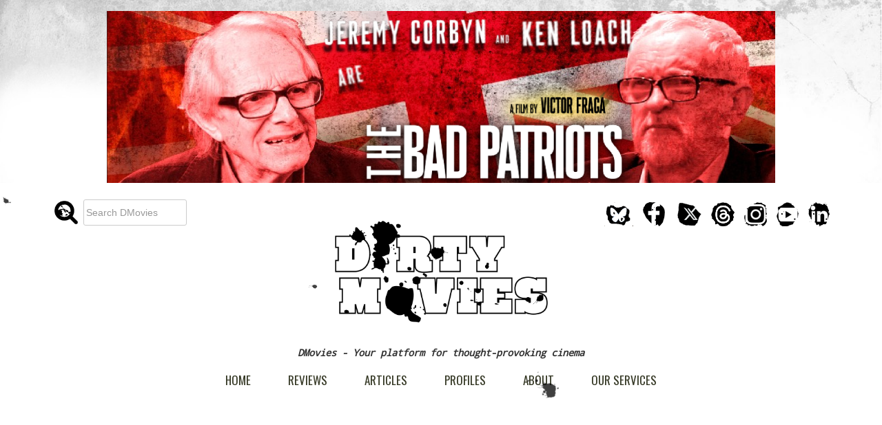

--- FILE ---
content_type: text/html; charset=UTF-8
request_url: https://dmovies.org/tag/kim-jong-kwan/
body_size: 13685
content:
<!DOCTYPE html>
	<!-- Last Published: Mon Jan 25 2016 21:40:11 GMT+0000 (UTC) -->
	<html lang="en-GB">
	<head>
		<script async src="//pagead2.googlesyndication.com/pagead/js/adsbygoogle.js"></script>
		
		<script>
		  (adsbygoogle = window.adsbygoogle || []).push({
			google_ad_client: "ca-pub-7174031188097619",
			enable_page_level_ads: true
		  });
		</script>
		<link rel="icon" type="image/png" href="https://dmovies.org/favicon-96x96.png?v=2" sizes="96x96" />
        <link rel="icon" type="image/svg+xml" href="https://dmovies.org/favicon.svg?v=2" />
        <link rel="shortcut icon" href="https://dmovies.org/favicon.ico?v=2" />
        <link rel="apple-touch-icon" sizes="180x180" href="https://dmovies.org/apple-touch-icon.png?v=2" />
        <link rel="manifest" href="https://dmovies.org/site.webmanifest" />
		<meta name="apple-mobile-web-app-title" content="DMovies.org" />
		<meta charset="UTF-8">
		<meta name="viewport" content="width=device-width, initial-scale=1">
		<meta name="generator" content="Webflow">
		<meta name="google-site-verification" content="EyH5duydGAn5raYeJGWc3Pxo3YyOh1KasrcCrsp0DDU" />
		<link rel="pingback" href="https://dmovies.org/xmlrpc.php">
		<meta name='robots' content='index, follow, max-image-preview:large, max-snippet:-1, max-video-preview:-1' />

	<!-- This site is optimized with the Yoast SEO Premium plugin v26.8 (Yoast SEO v26.8) - https://yoast.com/product/yoast-seo-premium-wordpress/ -->
	<title>Kim Jong-kwan Archives - DMovies</title>
	<link rel="canonical" href="https://dmovies.org/tag/kim-jong-kwan/" />
	<meta property="og:locale" content="en_GB" />
	<meta property="og:type" content="article" />
	<meta property="og:title" content="Kim Jong-kwan Archives" />
	<meta property="og:url" content="https://dmovies.org/tag/kim-jong-kwan/" />
	<meta property="og:site_name" content="DMovies" />
	<meta name="twitter:card" content="summary_large_image" />
	<meta name="twitter:site" content="@DMovies_org" />
	<script type="application/ld+json" class="yoast-schema-graph">{"@context":"https://schema.org","@graph":[{"@type":"CollectionPage","@id":"https://dmovies.org/tag/kim-jong-kwan/","url":"https://dmovies.org/tag/kim-jong-kwan/","name":"Kim Jong-kwan Archives - DMovies","isPartOf":{"@id":"https://dmovies.org/#website"},"primaryImageOfPage":{"@id":"https://dmovies.org/tag/kim-jong-kwan/#primaryimage"},"image":{"@id":"https://dmovies.org/tag/kim-jong-kwan/#primaryimage"},"thumbnailUrl":"https://dmovies.org/wp-content/uploads/2021/11/shadesoftheheart1-800450.jpg","breadcrumb":{"@id":"https://dmovies.org/tag/kim-jong-kwan/#breadcrumb"},"inLanguage":"en-GB"},{"@type":"ImageObject","inLanguage":"en-GB","@id":"https://dmovies.org/tag/kim-jong-kwan/#primaryimage","url":"https://dmovies.org/wp-content/uploads/2021/11/shadesoftheheart1-800450.jpg","contentUrl":"https://dmovies.org/wp-content/uploads/2021/11/shadesoftheheart1-800450.jpg","width":800,"height":450},{"@type":"BreadcrumbList","@id":"https://dmovies.org/tag/kim-jong-kwan/#breadcrumb","itemListElement":[{"@type":"ListItem","position":1,"name":"Home","item":"https://dmovies.org/"},{"@type":"ListItem","position":2,"name":"Kim Jong-kwan"}]},{"@type":"WebSite","@id":"https://dmovies.org/#website","url":"https://dmovies.org/","name":"DMovies","description":"Your platform for thought-provoking cinema","publisher":{"@id":"https://dmovies.org/#organization"},"potentialAction":[{"@type":"SearchAction","target":{"@type":"EntryPoint","urlTemplate":"https://dmovies.org/?s={search_term_string}"},"query-input":{"@type":"PropertyValueSpecification","valueRequired":true,"valueName":"search_term_string"}}],"inLanguage":"en-GB"},{"@type":"Organization","@id":"https://dmovies.org/#organization","name":"Dirty Movies Ltd","url":"https://dmovies.org/","logo":{"@type":"ImageObject","inLanguage":"en-GB","@id":"https://dmovies.org/#/schema/logo/image/","url":"https://dmovies.org/wp-content/uploads/2017/08/cropped-logothicksquare-1.png","contentUrl":"https://dmovies.org/wp-content/uploads/2017/08/cropped-logothicksquare-1.png","width":1000,"height":468,"caption":"Dirty Movies Ltd"},"image":{"@id":"https://dmovies.org/#/schema/logo/image/"},"sameAs":["https://www.facebook.com/dmovies.org","https://x.com/DMovies_org","https://www.threads.net/@dmovies_org","https://www.instagram.com/DMovies_org/","https://www.youtube.com/channel/UCC5qC5NNyXo0TycsXwUovGw/videos","https://www.linkedin.com/company/dirty-movies"]}]}</script>
	<!-- / Yoast SEO Premium plugin. -->


<link rel='dns-prefetch' href='//static.addtoany.com' />
<link rel='dns-prefetch' href='//ajax.googleapis.com' />
<link rel='dns-prefetch' href='//www.googletagmanager.com' />
<link rel="alternate" type="application/rss+xml" title="DMovies &raquo; Feed" href="https://dmovies.org/feed/" />
<link rel="alternate" type="application/rss+xml" title="DMovies &raquo; Comments Feed" href="https://dmovies.org/comments/feed/" />
<link rel="alternate" type="application/rss+xml" title="DMovies &raquo; Kim Jong-kwan Tag Feed" href="https://dmovies.org/tag/kim-jong-kwan/feed/" />
<style id='wp-img-auto-sizes-contain-inline-css' type='text/css'>
img:is([sizes=auto i],[sizes^="auto," i]){contain-intrinsic-size:3000px 1500px}
/*# sourceURL=wp-img-auto-sizes-contain-inline-css */
</style>
<style id='wp-emoji-styles-inline-css' type='text/css'>

	img.wp-smiley, img.emoji {
		display: inline !important;
		border: none !important;
		box-shadow: none !important;
		height: 1em !important;
		width: 1em !important;
		margin: 0 0.07em !important;
		vertical-align: -0.1em !important;
		background: none !important;
		padding: 0 !important;
	}
/*# sourceURL=wp-emoji-styles-inline-css */
</style>
<style id='wp-block-library-inline-css' type='text/css'>
:root{--wp-block-synced-color:#7a00df;--wp-block-synced-color--rgb:122,0,223;--wp-bound-block-color:var(--wp-block-synced-color);--wp-editor-canvas-background:#ddd;--wp-admin-theme-color:#007cba;--wp-admin-theme-color--rgb:0,124,186;--wp-admin-theme-color-darker-10:#006ba1;--wp-admin-theme-color-darker-10--rgb:0,107,160.5;--wp-admin-theme-color-darker-20:#005a87;--wp-admin-theme-color-darker-20--rgb:0,90,135;--wp-admin-border-width-focus:2px}@media (min-resolution:192dpi){:root{--wp-admin-border-width-focus:1.5px}}.wp-element-button{cursor:pointer}:root .has-very-light-gray-background-color{background-color:#eee}:root .has-very-dark-gray-background-color{background-color:#313131}:root .has-very-light-gray-color{color:#eee}:root .has-very-dark-gray-color{color:#313131}:root .has-vivid-green-cyan-to-vivid-cyan-blue-gradient-background{background:linear-gradient(135deg,#00d084,#0693e3)}:root .has-purple-crush-gradient-background{background:linear-gradient(135deg,#34e2e4,#4721fb 50%,#ab1dfe)}:root .has-hazy-dawn-gradient-background{background:linear-gradient(135deg,#faaca8,#dad0ec)}:root .has-subdued-olive-gradient-background{background:linear-gradient(135deg,#fafae1,#67a671)}:root .has-atomic-cream-gradient-background{background:linear-gradient(135deg,#fdd79a,#004a59)}:root .has-nightshade-gradient-background{background:linear-gradient(135deg,#330968,#31cdcf)}:root .has-midnight-gradient-background{background:linear-gradient(135deg,#020381,#2874fc)}:root{--wp--preset--font-size--normal:16px;--wp--preset--font-size--huge:42px}.has-regular-font-size{font-size:1em}.has-larger-font-size{font-size:2.625em}.has-normal-font-size{font-size:var(--wp--preset--font-size--normal)}.has-huge-font-size{font-size:var(--wp--preset--font-size--huge)}.has-text-align-center{text-align:center}.has-text-align-left{text-align:left}.has-text-align-right{text-align:right}.has-fit-text{white-space:nowrap!important}#end-resizable-editor-section{display:none}.aligncenter{clear:both}.items-justified-left{justify-content:flex-start}.items-justified-center{justify-content:center}.items-justified-right{justify-content:flex-end}.items-justified-space-between{justify-content:space-between}.screen-reader-text{border:0;clip-path:inset(50%);height:1px;margin:-1px;overflow:hidden;padding:0;position:absolute;width:1px;word-wrap:normal!important}.screen-reader-text:focus{background-color:#ddd;clip-path:none;color:#444;display:block;font-size:1em;height:auto;left:5px;line-height:normal;padding:15px 23px 14px;text-decoration:none;top:5px;width:auto;z-index:100000}html :where(.has-border-color){border-style:solid}html :where([style*=border-top-color]){border-top-style:solid}html :where([style*=border-right-color]){border-right-style:solid}html :where([style*=border-bottom-color]){border-bottom-style:solid}html :where([style*=border-left-color]){border-left-style:solid}html :where([style*=border-width]){border-style:solid}html :where([style*=border-top-width]){border-top-style:solid}html :where([style*=border-right-width]){border-right-style:solid}html :where([style*=border-bottom-width]){border-bottom-style:solid}html :where([style*=border-left-width]){border-left-style:solid}html :where(img[class*=wp-image-]){height:auto;max-width:100%}:where(figure){margin:0 0 1em}html :where(.is-position-sticky){--wp-admin--admin-bar--position-offset:var(--wp-admin--admin-bar--height,0px)}@media screen and (max-width:600px){html :where(.is-position-sticky){--wp-admin--admin-bar--position-offset:0px}}

/*# sourceURL=wp-block-library-inline-css */
</style><style id='global-styles-inline-css' type='text/css'>
:root{--wp--preset--aspect-ratio--square: 1;--wp--preset--aspect-ratio--4-3: 4/3;--wp--preset--aspect-ratio--3-4: 3/4;--wp--preset--aspect-ratio--3-2: 3/2;--wp--preset--aspect-ratio--2-3: 2/3;--wp--preset--aspect-ratio--16-9: 16/9;--wp--preset--aspect-ratio--9-16: 9/16;--wp--preset--color--black: #000000;--wp--preset--color--cyan-bluish-gray: #abb8c3;--wp--preset--color--white: #ffffff;--wp--preset--color--pale-pink: #f78da7;--wp--preset--color--vivid-red: #cf2e2e;--wp--preset--color--luminous-vivid-orange: #ff6900;--wp--preset--color--luminous-vivid-amber: #fcb900;--wp--preset--color--light-green-cyan: #7bdcb5;--wp--preset--color--vivid-green-cyan: #00d084;--wp--preset--color--pale-cyan-blue: #8ed1fc;--wp--preset--color--vivid-cyan-blue: #0693e3;--wp--preset--color--vivid-purple: #9b51e0;--wp--preset--gradient--vivid-cyan-blue-to-vivid-purple: linear-gradient(135deg,rgb(6,147,227) 0%,rgb(155,81,224) 100%);--wp--preset--gradient--light-green-cyan-to-vivid-green-cyan: linear-gradient(135deg,rgb(122,220,180) 0%,rgb(0,208,130) 100%);--wp--preset--gradient--luminous-vivid-amber-to-luminous-vivid-orange: linear-gradient(135deg,rgb(252,185,0) 0%,rgb(255,105,0) 100%);--wp--preset--gradient--luminous-vivid-orange-to-vivid-red: linear-gradient(135deg,rgb(255,105,0) 0%,rgb(207,46,46) 100%);--wp--preset--gradient--very-light-gray-to-cyan-bluish-gray: linear-gradient(135deg,rgb(238,238,238) 0%,rgb(169,184,195) 100%);--wp--preset--gradient--cool-to-warm-spectrum: linear-gradient(135deg,rgb(74,234,220) 0%,rgb(151,120,209) 20%,rgb(207,42,186) 40%,rgb(238,44,130) 60%,rgb(251,105,98) 80%,rgb(254,248,76) 100%);--wp--preset--gradient--blush-light-purple: linear-gradient(135deg,rgb(255,206,236) 0%,rgb(152,150,240) 100%);--wp--preset--gradient--blush-bordeaux: linear-gradient(135deg,rgb(254,205,165) 0%,rgb(254,45,45) 50%,rgb(107,0,62) 100%);--wp--preset--gradient--luminous-dusk: linear-gradient(135deg,rgb(255,203,112) 0%,rgb(199,81,192) 50%,rgb(65,88,208) 100%);--wp--preset--gradient--pale-ocean: linear-gradient(135deg,rgb(255,245,203) 0%,rgb(182,227,212) 50%,rgb(51,167,181) 100%);--wp--preset--gradient--electric-grass: linear-gradient(135deg,rgb(202,248,128) 0%,rgb(113,206,126) 100%);--wp--preset--gradient--midnight: linear-gradient(135deg,rgb(2,3,129) 0%,rgb(40,116,252) 100%);--wp--preset--font-size--small: 13px;--wp--preset--font-size--medium: 20px;--wp--preset--font-size--large: 36px;--wp--preset--font-size--x-large: 42px;--wp--preset--spacing--20: 0.44rem;--wp--preset--spacing--30: 0.67rem;--wp--preset--spacing--40: 1rem;--wp--preset--spacing--50: 1.5rem;--wp--preset--spacing--60: 2.25rem;--wp--preset--spacing--70: 3.38rem;--wp--preset--spacing--80: 5.06rem;--wp--preset--shadow--natural: 6px 6px 9px rgba(0, 0, 0, 0.2);--wp--preset--shadow--deep: 12px 12px 50px rgba(0, 0, 0, 0.4);--wp--preset--shadow--sharp: 6px 6px 0px rgba(0, 0, 0, 0.2);--wp--preset--shadow--outlined: 6px 6px 0px -3px rgb(255, 255, 255), 6px 6px rgb(0, 0, 0);--wp--preset--shadow--crisp: 6px 6px 0px rgb(0, 0, 0);}:where(.is-layout-flex){gap: 0.5em;}:where(.is-layout-grid){gap: 0.5em;}body .is-layout-flex{display: flex;}.is-layout-flex{flex-wrap: wrap;align-items: center;}.is-layout-flex > :is(*, div){margin: 0;}body .is-layout-grid{display: grid;}.is-layout-grid > :is(*, div){margin: 0;}:where(.wp-block-columns.is-layout-flex){gap: 2em;}:where(.wp-block-columns.is-layout-grid){gap: 2em;}:where(.wp-block-post-template.is-layout-flex){gap: 1.25em;}:where(.wp-block-post-template.is-layout-grid){gap: 1.25em;}.has-black-color{color: var(--wp--preset--color--black) !important;}.has-cyan-bluish-gray-color{color: var(--wp--preset--color--cyan-bluish-gray) !important;}.has-white-color{color: var(--wp--preset--color--white) !important;}.has-pale-pink-color{color: var(--wp--preset--color--pale-pink) !important;}.has-vivid-red-color{color: var(--wp--preset--color--vivid-red) !important;}.has-luminous-vivid-orange-color{color: var(--wp--preset--color--luminous-vivid-orange) !important;}.has-luminous-vivid-amber-color{color: var(--wp--preset--color--luminous-vivid-amber) !important;}.has-light-green-cyan-color{color: var(--wp--preset--color--light-green-cyan) !important;}.has-vivid-green-cyan-color{color: var(--wp--preset--color--vivid-green-cyan) !important;}.has-pale-cyan-blue-color{color: var(--wp--preset--color--pale-cyan-blue) !important;}.has-vivid-cyan-blue-color{color: var(--wp--preset--color--vivid-cyan-blue) !important;}.has-vivid-purple-color{color: var(--wp--preset--color--vivid-purple) !important;}.has-black-background-color{background-color: var(--wp--preset--color--black) !important;}.has-cyan-bluish-gray-background-color{background-color: var(--wp--preset--color--cyan-bluish-gray) !important;}.has-white-background-color{background-color: var(--wp--preset--color--white) !important;}.has-pale-pink-background-color{background-color: var(--wp--preset--color--pale-pink) !important;}.has-vivid-red-background-color{background-color: var(--wp--preset--color--vivid-red) !important;}.has-luminous-vivid-orange-background-color{background-color: var(--wp--preset--color--luminous-vivid-orange) !important;}.has-luminous-vivid-amber-background-color{background-color: var(--wp--preset--color--luminous-vivid-amber) !important;}.has-light-green-cyan-background-color{background-color: var(--wp--preset--color--light-green-cyan) !important;}.has-vivid-green-cyan-background-color{background-color: var(--wp--preset--color--vivid-green-cyan) !important;}.has-pale-cyan-blue-background-color{background-color: var(--wp--preset--color--pale-cyan-blue) !important;}.has-vivid-cyan-blue-background-color{background-color: var(--wp--preset--color--vivid-cyan-blue) !important;}.has-vivid-purple-background-color{background-color: var(--wp--preset--color--vivid-purple) !important;}.has-black-border-color{border-color: var(--wp--preset--color--black) !important;}.has-cyan-bluish-gray-border-color{border-color: var(--wp--preset--color--cyan-bluish-gray) !important;}.has-white-border-color{border-color: var(--wp--preset--color--white) !important;}.has-pale-pink-border-color{border-color: var(--wp--preset--color--pale-pink) !important;}.has-vivid-red-border-color{border-color: var(--wp--preset--color--vivid-red) !important;}.has-luminous-vivid-orange-border-color{border-color: var(--wp--preset--color--luminous-vivid-orange) !important;}.has-luminous-vivid-amber-border-color{border-color: var(--wp--preset--color--luminous-vivid-amber) !important;}.has-light-green-cyan-border-color{border-color: var(--wp--preset--color--light-green-cyan) !important;}.has-vivid-green-cyan-border-color{border-color: var(--wp--preset--color--vivid-green-cyan) !important;}.has-pale-cyan-blue-border-color{border-color: var(--wp--preset--color--pale-cyan-blue) !important;}.has-vivid-cyan-blue-border-color{border-color: var(--wp--preset--color--vivid-cyan-blue) !important;}.has-vivid-purple-border-color{border-color: var(--wp--preset--color--vivid-purple) !important;}.has-vivid-cyan-blue-to-vivid-purple-gradient-background{background: var(--wp--preset--gradient--vivid-cyan-blue-to-vivid-purple) !important;}.has-light-green-cyan-to-vivid-green-cyan-gradient-background{background: var(--wp--preset--gradient--light-green-cyan-to-vivid-green-cyan) !important;}.has-luminous-vivid-amber-to-luminous-vivid-orange-gradient-background{background: var(--wp--preset--gradient--luminous-vivid-amber-to-luminous-vivid-orange) !important;}.has-luminous-vivid-orange-to-vivid-red-gradient-background{background: var(--wp--preset--gradient--luminous-vivid-orange-to-vivid-red) !important;}.has-very-light-gray-to-cyan-bluish-gray-gradient-background{background: var(--wp--preset--gradient--very-light-gray-to-cyan-bluish-gray) !important;}.has-cool-to-warm-spectrum-gradient-background{background: var(--wp--preset--gradient--cool-to-warm-spectrum) !important;}.has-blush-light-purple-gradient-background{background: var(--wp--preset--gradient--blush-light-purple) !important;}.has-blush-bordeaux-gradient-background{background: var(--wp--preset--gradient--blush-bordeaux) !important;}.has-luminous-dusk-gradient-background{background: var(--wp--preset--gradient--luminous-dusk) !important;}.has-pale-ocean-gradient-background{background: var(--wp--preset--gradient--pale-ocean) !important;}.has-electric-grass-gradient-background{background: var(--wp--preset--gradient--electric-grass) !important;}.has-midnight-gradient-background{background: var(--wp--preset--gradient--midnight) !important;}.has-small-font-size{font-size: var(--wp--preset--font-size--small) !important;}.has-medium-font-size{font-size: var(--wp--preset--font-size--medium) !important;}.has-large-font-size{font-size: var(--wp--preset--font-size--large) !important;}.has-x-large-font-size{font-size: var(--wp--preset--font-size--x-large) !important;}
/*# sourceURL=global-styles-inline-css */
</style>

<style id='classic-theme-styles-inline-css' type='text/css'>
/*! This file is auto-generated */
.wp-block-button__link{color:#fff;background-color:#32373c;border-radius:9999px;box-shadow:none;text-decoration:none;padding:calc(.667em + 2px) calc(1.333em + 2px);font-size:1.125em}.wp-block-file__button{background:#32373c;color:#fff;text-decoration:none}
/*# sourceURL=/wp-includes/css/classic-themes.min.css */
</style>
<link rel='stylesheet' id='video_popup_main_style-css' href='https://dmovies.org/wp-content/plugins/video-popup/assets/css/videoPopup.css?ver=2.0.3' type='text/css' media='all' />
<link rel='stylesheet' id='d_movies-style-css' href='https://dmovies.org/wp-content/themes/dirtymovies/style.css?ver=cd3254ac2023bdf1bfddc58407cb2b2b' type='text/css' media='all' />
<link rel='stylesheet' id='d-movies-normalize-css' href='https://dmovies.org/wp-content/themes/dirtymovies/css/normalize.css?ver=cd3254ac2023bdf1bfddc58407cb2b2b' type='text/css' media='all' />
<link rel='stylesheet' id='d-movies-webflow-css' href='https://dmovies.org/wp-content/themes/dirtymovies/css/webflow.css?ver=cd3254ac2023bdf1bfddc58407cb2b2b' type='text/css' media='all' />
<link rel='stylesheet' id='d-movies-fecwebflow-css' href='https://dmovies.org/wp-content/themes/dirtymovies/css/dm.webflow.css?ver=cd3254ac2023bdf1bfddc58407cb2b2b' type='text/css' media='all' />
<link rel='stylesheet' id='addtoany-css' href='https://dmovies.org/wp-content/plugins/add-to-any/addtoany.min.css?ver=1.16' type='text/css' media='all' />
<script type="text/javascript" id="addtoany-core-js-before">
/* <![CDATA[ */
window.a2a_config=window.a2a_config||{};a2a_config.callbacks=[];a2a_config.overlays=[];a2a_config.templates={};a2a_localize = {
	Share: "Share",
	Save: "Save",
	Subscribe: "Subscribe",
	Email: "Email",
	Bookmark: "Bookmark",
	ShowAll: "Show All",
	ShowLess: "Show less",
	FindServices: "Find service(s)",
	FindAnyServiceToAddTo: "Instantly find any service to add to",
	PoweredBy: "Powered by",
	ShareViaEmail: "Share via email",
	SubscribeViaEmail: "Subscribe via email",
	BookmarkInYourBrowser: "Bookmark in your browser",
	BookmarkInstructions: "Press Ctrl+D or \u2318+D to bookmark this page",
	AddToYourFavorites: "Add to your favourites",
	SendFromWebOrProgram: "Send from any email address or email program",
	EmailProgram: "Email program",
	More: "More&#8230;",
	ThanksForSharing: "Thanks for sharing!",
	ThanksForFollowing: "Thanks for following!"
};

a2a_config.callbacks.push({ready:function(){document.querySelectorAll(".a2a_s_undefined").forEach(function(emptyIcon){emptyIcon.parentElement.style.display="none";})}});

//# sourceURL=addtoany-core-js-before
/* ]]> */
</script>
<script type="text/javascript" defer src="https://static.addtoany.com/menu/page.js" id="addtoany-core-js"></script>
<script type="text/javascript" src="https://ajax.googleapis.com/ajax/libs/jquery/1.11.1/jquery.min.js?ver=20150812" id="jquery-js"></script>
<script type="text/javascript" defer src="https://dmovies.org/wp-content/plugins/add-to-any/addtoany.min.js?ver=1.1" id="addtoany-jquery-js"></script>
<script type="text/javascript" id="video_popup_main_modal-js-extra">
/* <![CDATA[ */
var theVideoPopupGeneralOptions = {"wrap_close":"false","no_cookie":"false","debug":"0"};
//# sourceURL=video_popup_main_modal-js-extra
/* ]]> */
</script>
<script type="text/javascript" src="https://dmovies.org/wp-content/plugins/video-popup/assets/js/videoPopup.js?ver=2.0.3" id="video_popup_main_modal-js"></script>
<script type="text/javascript" src="https://ajax.googleapis.com/ajax/libs/webfont/1.4.7/webfont.js?ver=20130115" id="d-movies-webfont-js"></script>

<!-- Google tag (gtag.js) snippet added by Site Kit -->
<!-- Google Analytics snippet added by Site Kit -->
<script type="text/javascript" src="https://www.googletagmanager.com/gtag/js?id=GT-5R7P2FBN" id="google_gtagjs-js" async></script>
<script type="text/javascript" id="google_gtagjs-js-after">
/* <![CDATA[ */
window.dataLayer = window.dataLayer || [];function gtag(){dataLayer.push(arguments);}
gtag("set","linker",{"domains":["dmovies.org"]});
gtag("js", new Date());
gtag("set", "developer_id.dZTNiMT", true);
gtag("config", "GT-5R7P2FBN");
 window._googlesitekit = window._googlesitekit || {}; window._googlesitekit.throttledEvents = []; window._googlesitekit.gtagEvent = (name, data) => { var key = JSON.stringify( { name, data } ); if ( !! window._googlesitekit.throttledEvents[ key ] ) { return; } window._googlesitekit.throttledEvents[ key ] = true; setTimeout( () => { delete window._googlesitekit.throttledEvents[ key ]; }, 5 ); gtag( "event", name, { ...data, event_source: "site-kit" } ); }; 
//# sourceURL=google_gtagjs-js-after
/* ]]> */
</script>
<link rel="https://api.w.org/" href="https://dmovies.org/wp-json/" /><link rel="alternate" title="JSON" type="application/json" href="https://dmovies.org/wp-json/wp/v2/tags/42043" /><link rel="EditURI" type="application/rsd+xml" title="RSD" href="https://dmovies.org/xmlrpc.php?rsd" />

<meta name="generator" content="Site Kit by Google 1.170.0" /><style type="text/css">
			.wpsdc-drop-cap {
				float : left;				
				padding : 0.25em 0.05em 0.25em 0;				
				font-size : 5em;
				line-height : 0.4em;}
		</style><style type="text/css">.recentcomments a{display:inline !important;padding:0 !important;margin:0 !important;}</style><link rel="icon" href="https://dmovies.org/wp-content/uploads/2025/12/cropped-FaviconDMoviesFinal-32x32.png" sizes="32x32" />
<link rel="icon" href="https://dmovies.org/wp-content/uploads/2025/12/cropped-FaviconDMoviesFinal-192x192.png" sizes="192x192" />
<link rel="apple-touch-icon" href="https://dmovies.org/wp-content/uploads/2025/12/cropped-FaviconDMoviesFinal-180x180.png" />
<meta name="msapplication-TileImage" content="https://dmovies.org/wp-content/uploads/2025/12/cropped-FaviconDMoviesFinal-270x270.png" />
		<script async type="application/javascript" src="https://news.google.com/swg/js/v1/swg-basic.js"></script>
        <script>
            (self.SWG_BASIC = self.SWG_BASIC || []).push( basicSubscriptions => {
            basicSubscriptions.init({
            type: "NewsArticle",
            isPartOfType: ["Product"],
            isPartOfProductId: "CAowjITbCw:openaccess",
            clientOptions: { theme: "light", lang: "en" },
            });
            });
        </script>
		<script>
			WebFont.load({
				google: {
					families: ["Oswald:300,400,700","Permanent Marker:regular","Walter Turncoat:regular","Schoolbell:regular","Caveat Brush:regular","Droid Sans Mono:regular","Droid Sans:bold"]
				}
			});
		</script>
				
		<link rel="stylesheet" href="https://dmovies.org/wp-content/themes/dirtymovies/icomoon.css">
		<style type="text/css">
			/*!* unvisited link *!*/
			/*a:link {*/
				/*color: #333;*/
			/*}*/

			/* visited link */
			a:visited {
				color: #333;
			}

			/* mouse over link */
			a:hover {
				color: #999;
			}

			/* selected link */
			a:active {
				color: #333;
			}

			@media screen and (min-width: 1200px) {
				.w-container {
					max-width: 1170px;
				}
				.hero-block   {
					max-width:845px;
					width: 845px;
				}
			}



			a:link {
				text-decoration: none;
			}

			a:visited {
				text-decoration: none;
			}

			a:hover {
				text-decoration: none;
			}

			a:active {
				text-decoration: none;
			}

			.comment-reply-title, .comment-form-comment, .comments-title, .vcard, .comment-metadata{
				font-family: Oswald, sans-serif;
			}

			.comment-content {
				font-family: 'Droid Sans Mono', sans-serif;
			}

			.dm_cleannavlink:visited{
				color: #373a27;
			}

			.like-wrapper{
				float: right;
				margin-top: -20px;
			}


			/* Media queries */
			.dm_underMiniprofile {
				margin-bottom: 10px !important;
			}

			@media (max-width: 2400px) {
				.mpuad1  {
					display: none !important;
				}
			}
			@media (max-width: 991px) {
				.dm_underMiniprofile{
					margin-bottom: 25px !important;
				}
				.mpuad, .mpuad1  {
					display: none !important;
				}
			}

			@media (max-width: 767px){
				.dm_underMiniprofile{
					margin-bottom: 25px !important;
				}
				.bigbanner{
					display: none !important;
				}
				.mpuad, .mpuad1 {
					display: block !important;
				}

			}

			@media (max-width: 479px) {
				.dm_underMiniprofile{
					margin-bottom: 40px !important;
				}

				.bigbanner {
					display: none !important;
				}

				.mpuad, .mpuad1 {
					display: block !important;
				}
				.uponmobile {
					margin-top:0px;
				}
				.like-wrapper{
					clear: both;
					float: right;
					margin-top: 40px;
				}
			}

			.fb-like span{overflow:visible !important; width:450px !important; margin-right:-375px; margin-left:30px}
			.fb-share-button {overflow:visible !important; width:80px !important; margin-left:30px}

			.fb-share-button, .fb-like, .twitter-share-button {
				transform: scale(1.5) !important;
				-ms-transform: scale(1.5) !important;
				-webkit-transform: scale(1.5) !important;
				-o-transform: scale(1.5) !important;
				-moz-transform: scale(1.5) !important;
			}
			.twitter-share-button{
				margin-left:20px;
			}

			.next-prev {
				font-family: 'Permanent Marker', sans-serif;
				font-size: 20px;
			}

			.next-item {
				padding-left: 20px;display: inline-block;
			}

			.prev-item {
				padding-right: 20px;display: inline-block;
			}

			.inactive-item{
				color: #ddd !important;
			}

			.between_np {
				style = "display: inline-block !important;"
			}

			@media (max-width: 767px) {
				.prev-item {
					padding-top: 40px;
				}

				.next-item {
					padding-top: 40px;
				}

			}

			a.next-prev,a.next-prev:link, a.next-prev:visited,a.next-prev:active{
				color: #000;
			}
			a.next-prev:hover{
				color: #aaa;
			}

            /* Youtube video */
            .video-container {
                position:relative;
                padding-bottom:56.25%;
                padding-top:30px;
                margin-bottom:15px;
                height:0;
                overflow:hidden;
            }

            .video-container iframe, .video-container object, .video-container embed {
                position:absolute;
                top:0;
                left:0;
                width:100%;
                height:100%;
            }

			@media (max-width: 767px) {
				.fnext-item {
					padding-left: 20px !important;
					display: inline-block !im	portant;
					float:right !important;
					padding-top:30px !important;
				}

				.fprev-item {
					padding-right: 20px !important;
					display: inline-block !important;
					float:left !important;
					padding-top:30px !important;
				}
                .small_bio_by{
                    /* padding-left: 8px !important; */
                }
                .small_bio_image{
                    /* margin-top: 12px !important; */
                }
			}

			.fnext-item {
				padding-left: 20px !important;
				padding-top: 30px !important;;
				display: inline-block!important;
				float:right!important;
			}

			.fprev-item {
				padding-right: 20px !important;
				padding-top: 30px;px !important;
				display: inline-block !important;
				float:left !important;
			}

			.big_bio_text {
				padding: 11px;
				font-family: 'Droid Sans Mono', sans-serif;
				font-size: 14px;
				line-height: 18px;
			}

		</style>


		<script type='text/javascript'>
			var googletag = googletag || {};
			googletag.cmd = googletag.cmd || [];
			(function() {
				var gads = document.createElement('script');
				gads.async = true;
				gads.type = 'text/javascript';
				var useSSL = 'https:' == document.location.protocol;
				gads.src = (useSSL ? 'https:' : 'http:') +
					'//www.googletagservices.com/tag/js/gpt.js';
				var node = document.getElementsByTagName('script')[0];
				node.parentNode.insertBefore(gads, node);
			})();
		</script>

		<script type='text/javascript'>
			googletag.cmd.push(function() {
				googletag.defineSlot('/36356321/bigbannertop', [728, 90], 'div-gpt-ad-1455122138921-0').addService(googletag.pubads());
				googletag.defineSlot('/36356321/mpu', [300, 250], 'div-gpt-ad-1455122138921-1').addService(googletag.pubads());
				googletag.defineSlot('/36356321/mpu2', [300, 250], 'div-gpt-ad-1496765758362-0').addService(googletag.pubads());
				googletag.defineSlot('/36356321/mpu3', [300, 250], 'div-gpt-ad-1512483459814-0').addService(googletag.pubads());
				googletag.pubads().enableSingleRequest();
				googletag.enableServices();
			});
		</script>

		<meta property="fb:admins" content="1528665274118831"/>

        <script>
            (function(i,s,o,g,r,a,m){i['GoogleAnalyticsObject']=r;i[r]=i[r]||function(){
                    (i[r].q=i[r].q||[]).push(arguments)},i[r].l=1*new Date();a=s.createElement(o),
                m=s.getElementsByTagName(o)[0];a.async=1;a.src=g;m.parentNode.insertBefore(a,m)
            })(window,document,'script','https://www.google-analytics.com/analytics.js','ga');

            ga('create', 'UA-93159846-39', 'auto');
			ga('create', 'UA-73015240-1', 'auto');
            ga('send', 'pageview');

        </script>

    </head>

<body class="archive tag tag-kim-jong-kwan tag-42043 wp-theme-dirtymovies wrapper group-blog dm_body hfeed">

<!--
//         <a href="" target="_blank" rel="nofollow"><img src="" alt="" class="header-ad"></a>
//         -->

        <a href="https://www.primevideo.com/detail/Loach-vs-Corbyn-The-Bad-Patriots/0P3SQBQHA6U72ZXV36Q9JH78UW" target="_blank" rel="nofollow">
            <img src="https://dmovies.org/wp-content/uploads/2026/01/TheBadPatriotsVeryfinalBanner.png" alt="" class="header-ad">
        </a>
        
<!-- Go to www.addthis.com/dashboard to customize your tools -->
<!-- <script type="text/javascript" src="//s7.addthis.com/js/300/addthis_widget.js#pubid=ra-574701bded2a4a78"></script> -->

<!-- AddToAny script (to replace AddThis) -->
<!-- <script async src="https://static.addtoany.com/menu/page.js"></script> -->

<!-- facebook code -->

<!---->

<div id="fb-root"></div> 

<script>(function(d, s, id) {
		var js, fjs = d.getElementsByTagName(s)[0];
		if (d.getElementById(id)) return;
		js = d.createElement(s); js.id = id;
		js.src = "//connect.facebook.net/en_GB/sdk.js#xfbml=1&version=v2.5";
		fjs.parentNode.insertBefore(js, fjs);
	}(document, 'script', 'facebook-jssdk'));</script>
	


<!-- END facebook code -->


<style>
	.big_link {
		font-size: 24px;
	}
</style>
<style>
	@font-face {
    font-family: 'briarwood_heavybriarwoodHv';
    src: url('https://dmovies.org/wp-content/themes/dirtymovies/fonts/briarwood_heavy_font-webfont.woff') format('woff');
        
    font-weight: normal;
    font-style: normal;

} h1.pcountr{font-family: 'briarwood_heavybriarwoodHv';font-size:66px;}
</style>

<div class="w-section dm_logosection header">

	<div class="w-container dm_header_cont">

        <div class="w-clearfix dm_search"><img width="41" src="https://dmovies.org/wp-content/themes/dirtymovies/images/magnify.png" class="searchimage">
            <div class="w-form searchform">
                <form action="https://dmovies.org">
                    <input style="width:150px;" id="s" type="text" 	placeholder="Search DMovies" name="s" data-name="Name" class="w-input serachbox">
                    <input type="submit" value="Submit" data-wait="Please wait..." class="w-button searchg_submit">
                </form>
            </div>
        </div>

        <div class="dm_social_div">
			
			<a href="https://bsky.app/profile/did:plc:nopmoc4uaciejggbjgpvwucj" target="_blank" id="dm_soc" class="w-inline-block dm_social_link_blobk"><img src="https://dmovies.org/wp-content/themes/dirtymovies/images/bluesky.png" class="dm_twit_icon dm_twit_link">
			</a>

			<a href="https://www.facebook.com/dmovies.org" target="_blank" class="w-inline-block dm_social_link_blobk dm_fb_link"><img src="https://dmovies.org/wp-content/themes/dirtymovies/images/fb.png" class="dm_fb_icon">
			</a>

			<a href="https://twitter.com/DMovies_org" target="_blank" id="dm_soc" class="w-inline-block dm_social_link_blobk"><img src="https://dmovies.org/wp-content/themes/dirtymovies/images/twitter.png" class="dm_twit_icon dm_twit_link">
			</a>			
			
            <a href="https://www.threads.net/@dmovies_org" id="dm_soc" class="w-inline-block dm_social_link_blobk" target="_blank"><img class="dm_twit_icon dm_inst_link" src="https://dmovies.org/wp-content/themes/dirtymovies/images/threads.png">
            </a>

			<a href="https://www.instagram.com/DMovies_org/" id="dm_soc" class="w-inline-block dm_social_link_blobk" target="_blank"><img class="dm_twit_icon dm_inst_link" src="https://dmovies.org/wp-content/themes/dirtymovies/images/instagram.png">
			</a>

			<a href="https://www.youtube.com/channel/UCC5qC5NNyXo0TycsXwUovGw/videos" id="dm_soc" class="w-inline-block dm_social_link_blobk" target="_blank"><img class="dm_twit_icon dm_youtube_link" src="https://dmovies.org/wp-content/themes/dirtymovies/images/youtube.png">
			</a>

			<a href="https://www.linkedin.com/company/dirty-movies" id="dm_soc" class="w-inline-block dm_social_link_blobk" target="_blank"><img class="dm_twit_icon dm_in_link" src="https://dmovies.org/wp-content/themes/dirtymovies/images/linkedin.png">
			</a>

		</div>

        <div class="dm_logo_div">

            <a href="https://dmovies.org">
                <img src="https://dmovies.org/wp-content/themes/dirtymovies/images/logo2.png" class="dm_logo">
            </a>

        </div>

		<div class="tagline">DMovies - Your platform for thought-provoking cinema</div>

	</div>

	<div class="w-container dm_main_menu_cont">

		<div data-collapse="small" data-animation="default" data-duration="400" data-contain="1" class="w-nav dm_main_navbar">
			<div class="w-container dm_nav_cont">
				<nav role="navigation" class="w-nav-menu dm_main_nav">
					<a href="https://dmovies.org/" id="home_link" class="w-nav-link dm_cleannavlink">Home</a>
					<a href="https://dmovies.org/film-reviews" id="reviews_link" class="w-nav-link dm_cleannavlink">REVIEWS</a>
					<a href="https://dmovies.org/article-archive"  id="articles_link" class="w-nav-link dm_cleannavlink ">ARTICLES</a>
					<a href="https://dmovies.org/industry-profiles" id="profiles_link" class="w-nav-link dm_cleannavlink">PROFILES</a>
					<a href="https://dmovies.org/about-dirty-movies/" id="about_link" class="w-nav-link dm_cleannavlink">ABOUT</a>
					<a href="https://dmovies.org/services-archive/" id="services_link" class="w-nav-link dm_cleannavlink">Our Services</a>
				</nav>
				<div class="w-nav-button dm_mobile_menu_button">
					<div class="w-icon-nav-menu dm_mobile_menu_icon"></div>
				</div>
			</div>
		</div>

	</div>

</div>

        <div class="ad-banner-top">
            <a href="https://raindance.org/festival/" target="_blank" rel="nofollow">
                <img src="https://dmovies.org/wp-content/uploads/2025/12/Raindance2025.png" alt="" class="header-ad">
            </a>
        </div>
        <div class="w-section">

<div class="w-container dm_container">

	<!--  BANNER BANNER BANNER BANNER BANNER BANNER BANNER BANNER BANNER -->
	<div class="w-container dm_container">
		<div class="bigbanner" style="padding-top: 20px;padding-bottom: 10px;" align="center">
			<!--            <a  href="https://www.berlinale.de/en/HomePage.html"> <img src="--><?//=get_template_directory_uri(); ?><!--/images/728x90.jpg"></a>-->
			<!-- /36356321/bigbannertop -->
			<div id='div-gpt-ad-1455122138921-0' style='height:90px; width:728px;'>
				<script type='text/javascript'>
					googletag.cmd.push(function() { googletag.display('div-gpt-ad-1455122138921-0'); });
				</script>
			</div>
		</div>
	</div>
		

		<div class="w-container dm_container">
		<br><h1 class="dm_subtitle dm_tag" style="z-index: 1;">Kim Jong-kwan: 1 publications</h1>										<div class="w-row dm_row">
					
					<div class="w-col w-col-4 dm_column dm_searches">

						   <style>
          .dm_article_image_container.imagefp0 { background-image: url('https://dmovies.org/wp-content/uploads/2021/11/shadesoftheheart1-800450.jpg');  }
						@media (max-width: 991px) {
	                        .dm_article_image_container.imagefp0 { background-image: url('https://dmovies.org/wp-content/uploads/2021/11/shadesoftheheart1-800450-300x169.jpg') !important;  }
	                    }
                        </style><a href='https://dmovies.org/2021/11/16/shades-of-the-heart/'><div class='dm_article_image_container imagefp0'>   <style>
                        .dm_dirt_square.imagefpd0 { background-image: url('https://dmovies.org/wp-content/themes/dirtymovies/images/blackdirt3.png');  }
                    </style><div class='dm_dirt_square imagefpd0'><img src='https://dmovies.org/wp-content/themes/dirtymovies/images/smallTear.fw.png' class='dm_photo_tear'><img src='https://dmovies.org/wp-content/themes/dirtymovies/images/final meme.png' class='dm_splat1'></div><div class='dm_fp_article_text_cont'><h3>Shades of the Heart</h3><div class='author'>Kim Jong-kwan</div><div class='dm_release_year' style='margin-top: 2px;'>2021</div></div><div class='dmarticleadoverlay'></div></div></a><div class='dm_dark_article_text'><h4 class='dm_fp_article_header'><a href='https://dmovies.org/profile/nathan-sartain/'><span style='font-weight: 400;'>Nathan Sartain</span></a> - 16-11-2021</h4><div style='margin-top:10px;margin-bottom:10px;'><img  src='https://dmovies.org/wp-content/themes/dirtymovies/images/1splat.fw.png' class='dm_spltmage' title='Thoroughly sanitised movie'><img  src='https://dmovies.org/wp-content/themes/dirtymovies/images/1splat.fw.png' class='dm_spltmage' title='Mostly clean movie'><img  src='https://dmovies.org/wp-content/themes/dirtymovies/images/1splat.fw.png' class='dm_spltmage' title='Greasy movie'><img  src='https://dmovies.org/wp-content/themes/dirtymovies/images/1splat.fw.png' class='dm_spltmage' title='Dirty gem'><img src='https://dmovies.org/wp-content/themes/dirtymovies/images/0splat.fw.png' class='dm_spltmage' title='Filthy genius movie'></div>Quiet divorcé returning from England seeks glimmers of hope in his native Seoul, in this poignant and thought-provoking Korean drama - from the London Korean Film Festival&nbsp;<a class='moretext' href='https://dmovies.org/2021/11/16/shades-of-the-heart/'>[Read More...]</a></div>						
					</div>

					<div class='w-col w-col-3 dm_column'></div><div class='w-col w-col-3 dm_column'></div></div> <!-- row -->			</div>

		</div>

</div>


        <div class="ad-banner-bottom">
            <a href="https://raindance.org/festival/" target="_blank" rel="nofollow">
                <img src="https://dmovies.org/wp-content/uploads/2025/12/Raindance2025.png" alt="" class="header-ad">
            </a>
        </div>
        
<div class="w-section dm_bottom">
	<div class="w-container footer-cont">
		<div data-collapse="none" data-animation="default" data-duration="400" data-contain="1" class="w-nav dm_footer_navbar">
			<div class="w-container dm_footer_cont">
				<nav role="navigation" class="w-nav-menu dm_footer_nav"><a href="#" class="w-nav-link dm_footer_navlink">HOME</a>
					<a href="https://dmovies.org/review-archive" class="w-nav-link dm_footer_navlink">REVIEWS</a>
					<a href="https://dmovies.org/article-archive" class="w-nav-link dm_footer_navlink">ARTICLES</a>
					<a href="https://dmovies.org/industry-profiles" class="w-nav-link dm_footer_navlink">PROFILES</a>
					<a href="https://dmovies.org/about-dirty-movies/" class="w-nav-link dm_footer_navlink">ABOUT</a>
					<a href="https://dmovies.org/services-archive/" class="w-nav-link dm_footer_navlink">OUR SERVICES</a>
				</nav>
				<div class="w-nav-button dm_footer_menu_button">
					<div class="w-icon-nav-menu"></div>
				</div>
			</div>
		</div>
	</div>
</div>

<script type="speculationrules">
{"prefetch":[{"source":"document","where":{"and":[{"href_matches":"/*"},{"not":{"href_matches":["/wp-*.php","/wp-admin/*","/wp-content/uploads/*","/wp-content/*","/wp-content/plugins/*","/wp-content/themes/dirtymovies/*","/*\\?(.+)"]}},{"not":{"selector_matches":"a[rel~=\"nofollow\"]"}},{"not":{"selector_matches":".no-prefetch, .no-prefetch a"}}]},"eagerness":"conservative"}]}
</script>
<script type="text/javascript" id="video_popup_onpage_load_ajax-js-extra">
/* <![CDATA[ */
var theVideoPopupOplVars = {"ajax_url":"https://dmovies.org/wp-admin/admin-ajax.php","ajax_action":"video_popup_onpage_load","current_id":"none","current_location":"tags","user_type":"visitor","debug":"0"};
//# sourceURL=video_popup_onpage_load_ajax-js-extra
/* ]]> */
</script>
<script type="text/javascript" src="https://dmovies.org/wp-content/plugins/video-popup/assets/js/onpage-load-ajax.js?ver=2.0.3" id="video_popup_onpage_load_ajax-js"></script>
<script type="text/javascript" src="https://dmovies.org/wp-content/themes/dirtymovies/js/navigation.js?ver=20120206" id="d_movies-navigation-js"></script>
<script type="text/javascript" src="https://dmovies.org/wp-content/themes/dirtymovies/js/skip-link-focus-fix.js?ver=20130115" id="d_movies-skip-link-focus-fix-js"></script>
<script type="text/javascript" src="https://dmovies.org/wp-content/themes/dirtymovies/js/modernizr.js?ver=20130115" id="d-movies-modenizr-js"></script>
<script type="text/javascript" src="https://dmovies.org/wp-content/themes/dirtymovies/js/webflow.js?ver=20130115" id="d-movies-webflow-js"></script>
<script id="wp-emoji-settings" type="application/json">
{"baseUrl":"https://s.w.org/images/core/emoji/17.0.2/72x72/","ext":".png","svgUrl":"https://s.w.org/images/core/emoji/17.0.2/svg/","svgExt":".svg","source":{"concatemoji":"https://dmovies.org/wp-includes/js/wp-emoji-release.min.js?ver=cd3254ac2023bdf1bfddc58407cb2b2b"}}
</script>
<script type="module">
/* <![CDATA[ */
/*! This file is auto-generated */
const a=JSON.parse(document.getElementById("wp-emoji-settings").textContent),o=(window._wpemojiSettings=a,"wpEmojiSettingsSupports"),s=["flag","emoji"];function i(e){try{var t={supportTests:e,timestamp:(new Date).valueOf()};sessionStorage.setItem(o,JSON.stringify(t))}catch(e){}}function c(e,t,n){e.clearRect(0,0,e.canvas.width,e.canvas.height),e.fillText(t,0,0);t=new Uint32Array(e.getImageData(0,0,e.canvas.width,e.canvas.height).data);e.clearRect(0,0,e.canvas.width,e.canvas.height),e.fillText(n,0,0);const a=new Uint32Array(e.getImageData(0,0,e.canvas.width,e.canvas.height).data);return t.every((e,t)=>e===a[t])}function p(e,t){e.clearRect(0,0,e.canvas.width,e.canvas.height),e.fillText(t,0,0);var n=e.getImageData(16,16,1,1);for(let e=0;e<n.data.length;e++)if(0!==n.data[e])return!1;return!0}function u(e,t,n,a){switch(t){case"flag":return n(e,"\ud83c\udff3\ufe0f\u200d\u26a7\ufe0f","\ud83c\udff3\ufe0f\u200b\u26a7\ufe0f")?!1:!n(e,"\ud83c\udde8\ud83c\uddf6","\ud83c\udde8\u200b\ud83c\uddf6")&&!n(e,"\ud83c\udff4\udb40\udc67\udb40\udc62\udb40\udc65\udb40\udc6e\udb40\udc67\udb40\udc7f","\ud83c\udff4\u200b\udb40\udc67\u200b\udb40\udc62\u200b\udb40\udc65\u200b\udb40\udc6e\u200b\udb40\udc67\u200b\udb40\udc7f");case"emoji":return!a(e,"\ud83e\u1fac8")}return!1}function f(e,t,n,a){let r;const o=(r="undefined"!=typeof WorkerGlobalScope&&self instanceof WorkerGlobalScope?new OffscreenCanvas(300,150):document.createElement("canvas")).getContext("2d",{willReadFrequently:!0}),s=(o.textBaseline="top",o.font="600 32px Arial",{});return e.forEach(e=>{s[e]=t(o,e,n,a)}),s}function r(e){var t=document.createElement("script");t.src=e,t.defer=!0,document.head.appendChild(t)}a.supports={everything:!0,everythingExceptFlag:!0},new Promise(t=>{let n=function(){try{var e=JSON.parse(sessionStorage.getItem(o));if("object"==typeof e&&"number"==typeof e.timestamp&&(new Date).valueOf()<e.timestamp+604800&&"object"==typeof e.supportTests)return e.supportTests}catch(e){}return null}();if(!n){if("undefined"!=typeof Worker&&"undefined"!=typeof OffscreenCanvas&&"undefined"!=typeof URL&&URL.createObjectURL&&"undefined"!=typeof Blob)try{var e="postMessage("+f.toString()+"("+[JSON.stringify(s),u.toString(),c.toString(),p.toString()].join(",")+"));",a=new Blob([e],{type:"text/javascript"});const r=new Worker(URL.createObjectURL(a),{name:"wpTestEmojiSupports"});return void(r.onmessage=e=>{i(n=e.data),r.terminate(),t(n)})}catch(e){}i(n=f(s,u,c,p))}t(n)}).then(e=>{for(const n in e)a.supports[n]=e[n],a.supports.everything=a.supports.everything&&a.supports[n],"flag"!==n&&(a.supports.everythingExceptFlag=a.supports.everythingExceptFlag&&a.supports[n]);var t;a.supports.everythingExceptFlag=a.supports.everythingExceptFlag&&!a.supports.flag,a.supports.everything||((t=a.source||{}).concatemoji?r(t.concatemoji):t.wpemoji&&t.twemoji&&(r(t.twemoji),r(t.wpemoji)))});
//# sourceURL=https://dmovies.org/wp-includes/js/wp-emoji-loader.min.js
/* ]]> */
</script>

<script >
	var $j = jQuery.noConflict();

	// HIGHLIGHT MENU ITEM
	//clean urls
	$j( "#home_link" ).removeClass("big_link");
	$j( "#reviews_link" ).removeClass("big_link");
	$j( "#articles_link" ).removeClass("big_link");
	$j( "#calendar_link" ).removeClass("big_link");
	$j( "#profiles_link" ).removeClass("big_link");
	$j( "#about_link" ).removeClass("big_link");
	$j( "#services_link" ).removeClass("big_link");

	//enlarge one
	var urlStr = window.location.href;

	if (urlStr.length <=28){ $j( "#home_link" ).addClass("big_link"); }

	if (-1 != urlStr.indexOf("review-archive")){ $j( "#reviews_link" ).addClass("big_link"); }
	if (-1 != urlStr.indexOf("article-archive")){ $j( "#articles_link" ).addClass("big_link"); }
	if (-1 != urlStr.indexOf("dirty-movies-calendar")) {$j("#calendar_link").addClass("big_link"); }
	if (-1 != urlStr.indexOf("industry-profiles")) { $j("#profiles_link").addClass("big_link");}
	if (-1 != urlStr.indexOf("about")){ $j( "#about_link" ).addClass("big_link");}
	if (-1 != urlStr.indexOf("service")){ $j( "#services_link" ).addClass("big_link");}


		// DIRT
		//<-- LAY OUT SPLATS -->
	function RandomSplots() {
		// Get screen width/height
		w = $j(document).width();
		h = $j(document).height();
		skip = 0;
		// loop through width then height
		for (j = 0; j < (h - 63); j += 64) {
			for (i = 0; i < (w - 63); i += 64) {
				if (skip){
					skip--;
					continue;
				}
				if (getRandomInt(1, 10) == 5) {
					splatWH = getRandomInt(5, 48);
					splatRot = getRandomInt(0, 179);

					cssToInsert = "-webkit-transform: rotate("+splatRot+"deg); -ms-transform: rotate("+splatRot+"deg); transform: rotate("+splatRot+"deg); opacity: .75; z-index: 99999 !important; left: " + i + "px !important; top: " + j + "px !important;width: " + splatWH + "px !important;height: " + splatWH + "px !important;";
					htmlToInsert = "<img src='https://dmovies.org/wp-content/themes/dirtymovies/images/smalldirt" + String(getRandomInt(0, 10)) + ".png' class='dm_randomsplodge' style='" + cssToInsert + "' id='#smallSplodge" + String(i) + "_" + String(j) + "'>";
				//	console.log(htmlToInsert);
					// print
					$j(".dm_logosection").append(htmlToInsert);
					//prevent bunching
					skip = ~~((w/64)*2+2);
				//	console.log("skip:"+String(skip));
				}
			}
		}
	}

	/**
	 * Returns a random integer between min (inclusive) and max (inclusive)
	 * Using Math.round() will give you a non-uniform distribution!
	 */
	function getRandomInt(min, max) {
		return Math.floor(Math.random() * (max - min + 1)) + min;
	}

	$j( window ).resize(function() {
		ResetSplots();
	});

	function	ResetSplots(){
		$j(".dm_randomsplodge").remove();
		RandomSplots();
	}

	RandomSplots();

</script>


<script src="https://cdnjs.cloudflare.com/ajax/libs/jquery-cookie/1.4.1/jquery.cookie.min.js"></script>

<script defer src="https://static.cloudflareinsights.com/beacon.min.js/vcd15cbe7772f49c399c6a5babf22c1241717689176015" integrity="sha512-ZpsOmlRQV6y907TI0dKBHq9Md29nnaEIPlkf84rnaERnq6zvWvPUqr2ft8M1aS28oN72PdrCzSjY4U6VaAw1EQ==" data-cf-beacon='{"version":"2024.11.0","token":"cf91b207309a4bfeb4abed7b5e1a801b","r":1,"server_timing":{"name":{"cfCacheStatus":true,"cfEdge":true,"cfExtPri":true,"cfL4":true,"cfOrigin":true,"cfSpeedBrain":true},"location_startswith":null}}' crossorigin="anonymous"></script>
<script>(function(){function c(){var b=a.contentDocument||a.contentWindow.document;if(b){var d=b.createElement('script');d.innerHTML="window.__CF$cv$params={r:'9c3f050f7b5e6019',t:'MTc2OTQyMDEyMQ=='};var a=document.createElement('script');a.src='/cdn-cgi/challenge-platform/scripts/jsd/main.js';document.getElementsByTagName('head')[0].appendChild(a);";b.getElementsByTagName('head')[0].appendChild(d)}}if(document.body){var a=document.createElement('iframe');a.height=1;a.width=1;a.style.position='absolute';a.style.top=0;a.style.left=0;a.style.border='none';a.style.visibility='hidden';document.body.appendChild(a);if('loading'!==document.readyState)c();else if(window.addEventListener)document.addEventListener('DOMContentLoaded',c);else{var e=document.onreadystatechange||function(){};document.onreadystatechange=function(b){e(b);'loading'!==document.readyState&&(document.onreadystatechange=e,c())}}}})();</script></body>
</html>


--- FILE ---
content_type: text/html; charset=utf-8
request_url: https://www.google.com/recaptcha/api2/aframe
body_size: 259
content:
<!DOCTYPE HTML><html><head><meta http-equiv="content-type" content="text/html; charset=UTF-8"></head><body><script nonce="hIKF8IdeRXj37nFphE7PQA">/** Anti-fraud and anti-abuse applications only. See google.com/recaptcha */ try{var clients={'sodar':'https://pagead2.googlesyndication.com/pagead/sodar?'};window.addEventListener("message",function(a){try{if(a.source===window.parent){var b=JSON.parse(a.data);var c=clients[b['id']];if(c){var d=document.createElement('img');d.src=c+b['params']+'&rc='+(localStorage.getItem("rc::a")?sessionStorage.getItem("rc::b"):"");window.document.body.appendChild(d);sessionStorage.setItem("rc::e",parseInt(sessionStorage.getItem("rc::e")||0)+1);localStorage.setItem("rc::h",'1769420126918');}}}catch(b){}});window.parent.postMessage("_grecaptcha_ready", "*");}catch(b){}</script></body></html>

--- FILE ---
content_type: application/x-javascript
request_url: https://dmovies.org/wp-content/themes/dirtymovies/js/webflow.js?ver=20130115
body_size: 37272
content:
/*!
 * Webflow: Front-end site library
 * @license MIT
 * Inline scripts may access the api using an async handler:
 *   var Webflow = Webflow || [];
 *   Webflow.push(readyFunction);
 */
/******/ (function(modules) { // webpackBootstrap
/******/ 	// The module cache
/******/ 	var installedModules = {};

/******/ 	// The require function
/******/ 	function __webpack_require__(moduleId) {

/******/ 		// Check if module is in cache
/******/ 		if(installedModules[moduleId])
/******/ 			return installedModules[moduleId].exports;

/******/ 		// Create a new module (and put it into the cache)
/******/ 		var module = installedModules[moduleId] = {
/******/ 			exports: {},
/******/ 			id: moduleId,
/******/ 			loaded: false
/******/ 		};

/******/ 		// Execute the module function
/******/ 		modules[moduleId].call(module.exports, module, module.exports, __webpack_require__);

/******/ 		// Flag the module as loaded
/******/ 		module.loaded = true;

/******/ 		// Return the exports of the module
/******/ 		return module.exports;
/******/ 	}


/******/ 	// expose the modules object (__webpack_modules__)
/******/ 	__webpack_require__.m = modules;

/******/ 	// expose the module cache
/******/ 	__webpack_require__.c = installedModules;

/******/ 	// __webpack_public_path__
/******/ 	__webpack_require__.p = "/";

/******/ 	// Load entry module and return exports
/******/ 	return __webpack_require__(0);
/******/ })
/************************************************************************/
/******/ ([
/* 0 */
/***/ function(module, exports, __webpack_require__) {

	__webpack_require__(5);
	__webpack_require__(6);
	__webpack_require__(7);
	__webpack_require__(8);
	__webpack_require__(9);
	__webpack_require__(10);
	__webpack_require__(11);
	__webpack_require__(12);
	__webpack_require__(1);
	__webpack_require__(13);
	__webpack_require__(14);
	__webpack_require__(15);
	__webpack_require__(16);
	__webpack_require__(17);
	__webpack_require__(18);
	__webpack_require__(19);
	module.exports = __webpack_require__(20);


/***/ },
/* 1 */
/***/ function(module, exports, __webpack_require__) {

	/* WEBPACK VAR INJECTION */(function(process) {'use strict';

	/**
	 * Webflow: Core site library
	 */

	var Webflow = {};
	var modules = {};
	var primary = [];
	var secondary = window.Webflow || [];
	var $ = window.jQuery;
	var $win = $(window);
	var $doc = $(document);
	var isFunction = $.isFunction;
	var _ = Webflow._ = __webpack_require__(21);
	var tram = __webpack_require__(3) && $.tram;
	var domready = false;
	var destroyed = false;
	var Modernizr = window.Modernizr;
	tram.config.hideBackface = false;
	tram.config.keepInherited = true;

	/**
	 * Webflow.define - Define a named module
	 * @param  {string} name
	 * @param  {function} factory
	 * @param  {object} options
	 * @return {object}
	 */
	Webflow.define = function(name, factory, options) {
	  if (modules[name]) unbindModule(modules[name]);
	  var instance = modules[name] = factory($, _, options) || {};
	  bindModule(instance);
	  return instance;
	};

	/**
	 * Webflow.require - Require a named module
	 * @param  {string} name
	 * @return {object}
	 */
	Webflow.require = function(name) {
	  return modules[name];
	};

	function bindModule(module) {
	  // If running in Webflow app, subscribe to design/preview events
	  if (Webflow.env()) {
	    isFunction(module.design) && $win.on('__wf_design', module.design);
	    isFunction(module.preview) && $win.on('__wf_preview', module.preview);
	  }
	  // Subscribe to front-end destroy event
	  isFunction(module.destroy) && $win.on('__wf_destroy', module.destroy);
	  // Look for ready method on module
	  if (module.ready && isFunction(module.ready)) {
	    addReady(module);
	  }
	}

	function addReady(module) {
	  // If domready has already happened, run ready method
	  if (domready) {
	    module.ready();
	    return;
	  }
	  // Otherwise add ready method to the primary queue (only once)
	  if (_.contains(primary, module.ready)) return;
	  primary.push(module.ready);
	}

	function unbindModule(module) {
	  // Unsubscribe module from window events
	  isFunction(module.design) && $win.off('__wf_design', module.design);
	  isFunction(module.preview) && $win.off('__wf_preview', module.preview);
	  isFunction(module.destroy) && $win.off('__wf_destroy', module.destroy);
	  // Remove ready method from primary queue
	  if (module.ready && isFunction(module.ready)) {
	    removeReady(module);
	  }
	}

	function removeReady(module) {
	  primary = _.filter(primary, function(readyFn) {
	    return readyFn !== module.ready;
	  });
	}

	/**
	 * Webflow.push - Add a ready handler into secondary queue
	 * @param {function} ready  Callback to invoke on domready
	 */
	Webflow.push = function(ready) {
	  // If domready has already happened, invoke handler
	  if (domready) {
	    isFunction(ready) && ready();
	    return;
	  }
	  // Otherwise push into secondary queue
	  secondary.push(ready);
	};

	/**
	 * Webflow.env - Get the state of the Webflow app
	 * @param {string} mode [optional]
	 * @return {boolean}
	 */
	Webflow.env = function(mode) {
	  var designFlag = window.__wf_design;
	  var inApp = typeof designFlag !== 'undefined';
	  if (!mode) return inApp;
	  if (mode === 'design') return inApp && designFlag;
	  if (mode === 'preview') return inApp && !designFlag;
	  if (mode === 'slug') return inApp && window.__wf_slug;
	  if (mode === 'editor') return window.WebflowEditor;
	  if (mode === 'test') return process.env.NODE_ENV === 'test' || window.__wf_test;
	  if (mode === 'frame') return window !== window.top;
	};

	// Feature detects + browser sniffs  ಠ_ಠ
	var userAgent = navigator.userAgent.toLowerCase();
	var appVersion = navigator.appVersion.toLowerCase();
	var touch = Webflow.env.touch = ('ontouchstart' in window) || window.DocumentTouch && document instanceof window.DocumentTouch;
	var chrome = Webflow.env.chrome = /chrome/.test(userAgent) && /Google/.test(navigator.vendor) && parseInt(appVersion.match(/chrome\/(\d+)\./)[1], 10);
	var ios = Webflow.env.ios = Modernizr && Modernizr.ios;
	Webflow.env.safari = /safari/.test(userAgent) && !chrome && !ios;

	// Maintain current touch target to prevent late clicks on touch devices
	var touchTarget;
	// Listen for both events to support touch/mouse hybrid devices
	touch && $doc.on('touchstart mousedown', function(evt) {
	  touchTarget = evt.target;
	});

	/**
	 * Webflow.validClick - validate click target against current touch target
	 * @param  {HTMLElement} clickTarget  Element being clicked
	 * @return {Boolean}  True if click target is valid (always true on non-touch)
	 */
	Webflow.validClick = touch ? function(clickTarget) {
	  return clickTarget === touchTarget || $.contains(clickTarget, touchTarget);
	} : function() { return true; };

	/**
	 * Webflow.resize, Webflow.scroll - throttled event proxies
	 */
	var resizeEvents = 'resize.webflow orientationchange.webflow load.webflow';
	var scrollEvents = 'scroll.webflow ' + resizeEvents;
	Webflow.resize = eventProxy($win, resizeEvents);
	Webflow.scroll = eventProxy($win, scrollEvents);
	Webflow.redraw = eventProxy();

	// Create a proxy instance for throttled events
	function eventProxy(target, types) {

	  // Set up throttled method (using custom frame-based _.throttle)
	  var handlers = [];
	  var proxy = {};
	  proxy.up = _.throttle(function(evt) {
	    _.each(handlers, function(h) { h(evt); });
	  });

	  // Bind events to target
	  if (target && types) target.on(types, proxy.up);

	  /**
	   * Add an event handler
	   * @param  {function} handler
	   */
	  proxy.on = function(handler) {
	    if (typeof handler !== 'function') return;
	    if (_.contains(handlers, handler)) return;
	    handlers.push(handler);
	  };

	  /**
	   * Remove an event handler
	   * @param  {function} handler
	   */
	  proxy.off = function(handler) {
	    // If no arguments supplied, clear all handlers
	    if (!arguments.length) {
	      handlers = [];
	      return;
	    }
	    // Otherwise, remove handler from the list
	    handlers = _.filter(handlers, function(h) {
	      return h !== handler;
	    });
	  };

	  return proxy;
	}

	// Webflow.location - Wrap window.location in api
	Webflow.location = function(url) {
	  window.location = url;
	};

	// Webflow.app - Designer-specific methods
	Webflow.app = Webflow.env() ? {} : null;
	if (Webflow.app) {

	  // Trigger redraw for specific elements
	  var redraw = new Event('__wf_redraw');
	  Webflow.app.redrawElement = function(i, el) { el.dispatchEvent(redraw); };

	  // Webflow.location - Re-route location change to trigger an event
	  Webflow.location = function(url) {
	    window.dispatchEvent(new CustomEvent('__wf_location', { detail: url }));
	  };
	}

	// Webflow.ready - Call primary and secondary handlers
	Webflow.ready = function() {
	  domready = true;

	  // Restore modules after destroy
	  if (destroyed) {
	    restoreModules();

	  // Otherwise run primary ready methods
	  } else {
	    _.each(primary, callReady);
	  }

	  // Run secondary ready methods
	  _.each(secondary, callReady);

	  // Trigger resize
	  Webflow.resize.up();
	};

	function callReady(readyFn) {
	  isFunction(readyFn) && readyFn();
	}

	function restoreModules() {
	  destroyed = false;
	  _.each(modules, bindModule);
	}

	/**
	 * Webflow.load - Add a window load handler that will run even if load event has already happened
	 * @param  {function} handler
	 */
	var deferLoad;
	Webflow.load = function(handler) {
	  deferLoad.then(handler);
	};

	function bindLoad() {
	  // Reject any previous deferred (to support destroy)
	  if (deferLoad) {
	    deferLoad.reject();
	    $win.off('load', deferLoad.resolve);
	  }
	  // Create deferred and bind window load event
	  deferLoad = new $.Deferred();
	  $win.on('load', deferLoad.resolve);
	}

	// Webflow.destroy - Trigger a destroy event for all modules
	Webflow.destroy = function(options) {
	  options = options || {};
	  destroyed = true;
	  $win.triggerHandler('__wf_destroy');

	  // Allow domready reset for tests
	  if (options.domready != null) {
	    domready = options.domready;
	  }

	  // Unbind modules
	  _.each(modules, unbindModule);

	  // Clear any proxy event handlers
	  Webflow.resize.off();
	  Webflow.scroll.off();
	  Webflow.redraw.off();

	  // Clear any queued ready methods
	  primary = [];
	  secondary = [];

	  // If load event has not yet fired, replace the deferred
	  if (deferLoad.state() === 'pending') bindLoad();
	};

	// Listen for domready
	$(Webflow.ready);

	// Listen for window.onload and resolve deferred
	bindLoad();

	// Export commonjs module
	module.exports = window.Webflow = Webflow;

	/* WEBPACK VAR INJECTION */}.call(exports, __webpack_require__(4)))

/***/ },
/* 2 */
/***/ function(module, exports) {

	'use strict';

	/**
	 * Webflow: IX Event triggers for other modules
	 */

	var $ = window.jQuery;
	var api = {};
	var eventQueue = [];
	var namespace = '.w-ix';

	var eventTriggers = {
	  reset: function(i, el) {
	    el.__wf_intro = null;
	  },
	  intro: function(i, el) {
	    if (el.__wf_intro) return;
	    el.__wf_intro = true;
	    $(el).triggerHandler(api.types.INTRO);
	  },
	  outro: function(i, el) {
	    if (!el.__wf_intro) return;
	    el.__wf_intro = null;
	    $(el).triggerHandler(api.types.OUTRO);
	  }
	};

	api.triggers = {};

	api.types = {
	  INTRO: 'w-ix-intro' + namespace,
	  OUTRO: 'w-ix-outro' + namespace
	};

	// Trigger any events in queue + restore trigger methods
	api.init = function() {
	  var count = eventQueue.length;
	  for (var i = 0; i < count; i++) {
	    var memo = eventQueue[i];
	    memo[0](0, memo[1]);
	  }
	  eventQueue = [];
	  $.extend(api.triggers, eventTriggers);
	};

	// Replace all triggers with async wrapper to queue events until init
	api.async = function() {
	  for (var key in eventTriggers) {
	    var func = eventTriggers[key];
	    if (!eventTriggers.hasOwnProperty(key)) continue;

	    // Replace trigger method with async wrapper
	    api.triggers[key] = function(i, el) {
	      eventQueue.push([func, el]);
	    };
	  }
	};

	// Default triggers to async queue
	api.async();

	module.exports = api;


/***/ },
/* 3 */
/***/ function(module, exports) {

	/*!
	 * tram.js v0.8.1-global
	 * Cross-browser CSS3 transitions in JavaScript
	 * https://github.com/bkwld/tram
	 * MIT License
	 */
	window.tram=function(a){function b(a,b){var c=new L.Bare;return c.init(a,b)}function c(a){return a.replace(/[A-Z]/g,function(a){return"-"+a.toLowerCase()})}function d(a){var b=parseInt(a.slice(1),16),c=b>>16&255,d=b>>8&255,e=255&b;return[c,d,e]}function e(a,b,c){return"#"+(1<<24|a<<16|b<<8|c).toString(16).slice(1)}function f(){}function g(a,b){_("Type warning: Expected: ["+a+"] Got: ["+typeof b+"] "+b)}function h(a,b,c){_("Units do not match ["+a+"]: "+b+", "+c)}function i(a,b,c){if(void 0!==b&&(c=b),void 0===a)return c;var d=c;return Z.test(a)||!$.test(a)?d=parseInt(a,10):$.test(a)&&(d=1e3*parseFloat(a)),0>d&&(d=0),d===d?d:c}function j(a){for(var b=-1,c=a?a.length:0,d=[];++b<c;){var e=a[b];e&&d.push(e)}return d}var k=function(a,b,c){function d(a){return"object"==typeof a}function e(a){return"function"==typeof a}function f(){}function g(h,i){function j(){var a=new k;return e(a.init)&&a.init.apply(a,arguments),a}function k(){}i===c&&(i=h,h=Object),j.Bare=k;var l,m=f[a]=h[a],n=k[a]=j[a]=new f;return n.constructor=j,j.mixin=function(b){return k[a]=j[a]=g(j,b)[a],j},j.open=function(a){if(l={},e(a)?l=a.call(j,n,m,j,h):d(a)&&(l=a),d(l))for(var c in l)b.call(l,c)&&(n[c]=l[c]);return e(n.init)||(n.init=h),j},j.open(i)}return g}("prototype",{}.hasOwnProperty),l={ease:["ease",function(a,b,c,d){var e=(a/=d)*a,f=e*a;return b+c*(-2.75*f*e+11*e*e+-15.5*f+8*e+.25*a)}],"ease-in":["ease-in",function(a,b,c,d){var e=(a/=d)*a,f=e*a;return b+c*(-1*f*e+3*e*e+-3*f+2*e)}],"ease-out":["ease-out",function(a,b,c,d){var e=(a/=d)*a,f=e*a;return b+c*(.3*f*e+-1.6*e*e+2.2*f+-1.8*e+1.9*a)}],"ease-in-out":["ease-in-out",function(a,b,c,d){var e=(a/=d)*a,f=e*a;return b+c*(2*f*e+-5*e*e+2*f+2*e)}],linear:["linear",function(a,b,c,d){return c*a/d+b}],"ease-in-quad":["cubic-bezier(0.550, 0.085, 0.680, 0.530)",function(a,b,c,d){return c*(a/=d)*a+b}],"ease-out-quad":["cubic-bezier(0.250, 0.460, 0.450, 0.940)",function(a,b,c,d){return-c*(a/=d)*(a-2)+b}],"ease-in-out-quad":["cubic-bezier(0.455, 0.030, 0.515, 0.955)",function(a,b,c,d){return(a/=d/2)<1?c/2*a*a+b:-c/2*(--a*(a-2)-1)+b}],"ease-in-cubic":["cubic-bezier(0.550, 0.055, 0.675, 0.190)",function(a,b,c,d){return c*(a/=d)*a*a+b}],"ease-out-cubic":["cubic-bezier(0.215, 0.610, 0.355, 1)",function(a,b,c,d){return c*((a=a/d-1)*a*a+1)+b}],"ease-in-out-cubic":["cubic-bezier(0.645, 0.045, 0.355, 1)",function(a,b,c,d){return(a/=d/2)<1?c/2*a*a*a+b:c/2*((a-=2)*a*a+2)+b}],"ease-in-quart":["cubic-bezier(0.895, 0.030, 0.685, 0.220)",function(a,b,c,d){return c*(a/=d)*a*a*a+b}],"ease-out-quart":["cubic-bezier(0.165, 0.840, 0.440, 1)",function(a,b,c,d){return-c*((a=a/d-1)*a*a*a-1)+b}],"ease-in-out-quart":["cubic-bezier(0.770, 0, 0.175, 1)",function(a,b,c,d){return(a/=d/2)<1?c/2*a*a*a*a+b:-c/2*((a-=2)*a*a*a-2)+b}],"ease-in-quint":["cubic-bezier(0.755, 0.050, 0.855, 0.060)",function(a,b,c,d){return c*(a/=d)*a*a*a*a+b}],"ease-out-quint":["cubic-bezier(0.230, 1, 0.320, 1)",function(a,b,c,d){return c*((a=a/d-1)*a*a*a*a+1)+b}],"ease-in-out-quint":["cubic-bezier(0.860, 0, 0.070, 1)",function(a,b,c,d){return(a/=d/2)<1?c/2*a*a*a*a*a+b:c/2*((a-=2)*a*a*a*a+2)+b}],"ease-in-sine":["cubic-bezier(0.470, 0, 0.745, 0.715)",function(a,b,c,d){return-c*Math.cos(a/d*(Math.PI/2))+c+b}],"ease-out-sine":["cubic-bezier(0.390, 0.575, 0.565, 1)",function(a,b,c,d){return c*Math.sin(a/d*(Math.PI/2))+b}],"ease-in-out-sine":["cubic-bezier(0.445, 0.050, 0.550, 0.950)",function(a,b,c,d){return-c/2*(Math.cos(Math.PI*a/d)-1)+b}],"ease-in-expo":["cubic-bezier(0.950, 0.050, 0.795, 0.035)",function(a,b,c,d){return 0===a?b:c*Math.pow(2,10*(a/d-1))+b}],"ease-out-expo":["cubic-bezier(0.190, 1, 0.220, 1)",function(a,b,c,d){return a===d?b+c:c*(-Math.pow(2,-10*a/d)+1)+b}],"ease-in-out-expo":["cubic-bezier(1, 0, 0, 1)",function(a,b,c,d){return 0===a?b:a===d?b+c:(a/=d/2)<1?c/2*Math.pow(2,10*(a-1))+b:c/2*(-Math.pow(2,-10*--a)+2)+b}],"ease-in-circ":["cubic-bezier(0.600, 0.040, 0.980, 0.335)",function(a,b,c,d){return-c*(Math.sqrt(1-(a/=d)*a)-1)+b}],"ease-out-circ":["cubic-bezier(0.075, 0.820, 0.165, 1)",function(a,b,c,d){return c*Math.sqrt(1-(a=a/d-1)*a)+b}],"ease-in-out-circ":["cubic-bezier(0.785, 0.135, 0.150, 0.860)",function(a,b,c,d){return(a/=d/2)<1?-c/2*(Math.sqrt(1-a*a)-1)+b:c/2*(Math.sqrt(1-(a-=2)*a)+1)+b}],"ease-in-back":["cubic-bezier(0.600, -0.280, 0.735, 0.045)",function(a,b,c,d,e){return void 0===e&&(e=1.70158),c*(a/=d)*a*((e+1)*a-e)+b}],"ease-out-back":["cubic-bezier(0.175, 0.885, 0.320, 1.275)",function(a,b,c,d,e){return void 0===e&&(e=1.70158),c*((a=a/d-1)*a*((e+1)*a+e)+1)+b}],"ease-in-out-back":["cubic-bezier(0.680, -0.550, 0.265, 1.550)",function(a,b,c,d,e){return void 0===e&&(e=1.70158),(a/=d/2)<1?c/2*a*a*(((e*=1.525)+1)*a-e)+b:c/2*((a-=2)*a*(((e*=1.525)+1)*a+e)+2)+b}]},m={"ease-in-back":"cubic-bezier(0.600, 0, 0.735, 0.045)","ease-out-back":"cubic-bezier(0.175, 0.885, 0.320, 1)","ease-in-out-back":"cubic-bezier(0.680, 0, 0.265, 1)"},n=document,o=window,p="bkwld-tram",q=/[\-\.0-9]/g,r=/[A-Z]/,s="number",t=/^(rgb|#)/,u=/(em|cm|mm|in|pt|pc|px)$/,v=/(em|cm|mm|in|pt|pc|px|%)$/,w=/(deg|rad|turn)$/,x="unitless",y=/(all|none) 0s ease 0s/,z=/^(width|height)$/,A=" ",B=n.createElement("a"),C=["Webkit","Moz","O","ms"],D=["-webkit-","-moz-","-o-","-ms-"],E=function(a){if(a in B.style)return{dom:a,css:a};var b,c,d="",e=a.split("-");for(b=0;b<e.length;b++)d+=e[b].charAt(0).toUpperCase()+e[b].slice(1);for(b=0;b<C.length;b++)if(c=C[b]+d,c in B.style)return{dom:c,css:D[b]+a}},F=b.support={bind:Function.prototype.bind,transform:E("transform"),transition:E("transition"),backface:E("backface-visibility"),timing:E("transition-timing-function")};if(F.transition){var G=F.timing.dom;if(B.style[G]=l["ease-in-back"][0],!B.style[G])for(var H in m)l[H][0]=m[H]}var I=b.frame=function(){var a=o.requestAnimationFrame||o.webkitRequestAnimationFrame||o.mozRequestAnimationFrame||o.oRequestAnimationFrame||o.msRequestAnimationFrame;return a&&F.bind?a.bind(o):function(a){o.setTimeout(a,16)}}(),J=b.now=function(){var a=o.performance,b=a&&(a.now||a.webkitNow||a.msNow||a.mozNow);return b&&F.bind?b.bind(a):Date.now||function(){return+new Date}}(),K=k(function(b){function d(a,b){var c=j((""+a).split(A)),d=c[0];b=b||{};var e=X[d];if(!e)return _("Unsupported property: "+d);if(!b.weak||!this.props[d]){var f=e[0],g=this.props[d];return g||(g=this.props[d]=new f.Bare),g.init(this.$el,c,e,b),g}}function e(a,b,c){if(a){var e=typeof a;if(b||(this.timer&&this.timer.destroy(),this.queue=[],this.active=!1),"number"==e&&b)return this.timer=new R({duration:a,context:this,complete:h}),void(this.active=!0);if("string"==e&&b){switch(a){case"hide":n.call(this);break;case"stop":k.call(this);break;case"redraw":o.call(this);break;default:d.call(this,a,c&&c[1])}return h.call(this)}if("function"==e)return void a.call(this,this);if("object"==e){var f=0;t.call(this,a,function(a,b){a.span>f&&(f=a.span),a.stop(),a.animate(b)},function(a){"wait"in a&&(f=i(a.wait,0))}),s.call(this),f>0&&(this.timer=new R({duration:f,context:this}),this.active=!0,b&&(this.timer.complete=h));var g=this,j=!1,l={};I(function(){t.call(g,a,function(a){a.active&&(j=!0,l[a.name]=a.nextStyle)}),j&&g.$el.css(l)})}}}function f(a){a=i(a,0),this.active?this.queue.push({options:a}):(this.timer=new R({duration:a,context:this,complete:h}),this.active=!0)}function g(a){return this.active?(this.queue.push({options:a,args:arguments}),void(this.timer.complete=h)):_("No active transition timer. Use start() or wait() before then().")}function h(){if(this.timer&&this.timer.destroy(),this.active=!1,this.queue.length){var a=this.queue.shift();e.call(this,a.options,!0,a.args)}}function k(a){this.timer&&this.timer.destroy(),this.queue=[],this.active=!1;var b;"string"==typeof a?(b={},b[a]=1):b="object"==typeof a&&null!=a?a:this.props,t.call(this,b,u),s.call(this)}function l(a){k.call(this,a),t.call(this,a,v,w)}function m(a){"string"!=typeof a&&(a="block"),this.el.style.display=a}function n(){k.call(this),this.el.style.display="none"}function o(){this.el.offsetHeight}function q(){k.call(this),a.removeData(this.el,p),this.$el=this.el=null}function s(){var a,b,c=[];this.upstream&&c.push(this.upstream);for(a in this.props)b=this.props[a],b.active&&c.push(b.string);c=c.join(","),this.style!==c&&(this.style=c,this.el.style[F.transition.dom]=c)}function t(a,b,e){var f,g,h,i,j=b!==u,k={};for(f in a)h=a[f],f in Y?(k.transform||(k.transform={}),k.transform[f]=h):(r.test(f)&&(f=c(f)),f in X?k[f]=h:(i||(i={}),i[f]=h));for(f in k){if(h=k[f],g=this.props[f],!g){if(!j)continue;g=d.call(this,f)}b.call(this,g,h)}e&&i&&e.call(this,i)}function u(a){a.stop()}function v(a,b){a.set(b)}function w(a){this.$el.css(a)}function x(a,c){b[a]=function(){return this.children?z.call(this,c,arguments):(this.el&&c.apply(this,arguments),this)}}function z(a,b){var c,d=this.children.length;for(c=0;d>c;c++)a.apply(this.children[c],b);return this}b.init=function(b){if(this.$el=a(b),this.el=this.$el[0],this.props={},this.queue=[],this.style="",this.active=!1,T.keepInherited&&!T.fallback){var c=V(this.el,"transition");c&&!y.test(c)&&(this.upstream=c)}F.backface&&T.hideBackface&&U(this.el,F.backface.css,"hidden")},x("add",d),x("start",e),x("wait",f),x("then",g),x("next",h),x("stop",k),x("set",l),x("show",m),x("hide",n),x("redraw",o),x("destroy",q)}),L=k(K,function(b){function c(b,c){var d=a.data(b,p)||a.data(b,p,new K.Bare);return d.el||d.init(b),c?d.start(c):d}b.init=function(b,d){var e=a(b);if(!e.length)return this;if(1===e.length)return c(e[0],d);var f=[];return e.each(function(a,b){f.push(c(b,d))}),this.children=f,this}}),M=k(function(a){function b(){var a=this.get();this.update("auto");var b=this.get();return this.update(a),b}function c(a,b,c){return void 0!==b&&(c=b),a in l?a:c}function d(a){var b=/rgba?\((\d+),\s*(\d+),\s*(\d+)/.exec(a);return(b?e(b[1],b[2],b[3]):a).replace(/#(\w)(\w)(\w)$/,"#$1$1$2$2$3$3")}var f={duration:500,ease:"ease",delay:0};a.init=function(a,b,d,e){this.$el=a,this.el=a[0];var g=b[0];d[2]&&(g=d[2]),W[g]&&(g=W[g]),this.name=g,this.type=d[1],this.duration=i(b[1],this.duration,f.duration),this.ease=c(b[2],this.ease,f.ease),this.delay=i(b[3],this.delay,f.delay),this.span=this.duration+this.delay,this.active=!1,this.nextStyle=null,this.auto=z.test(this.name),this.unit=e.unit||this.unit||T.defaultUnit,this.angle=e.angle||this.angle||T.defaultAngle,T.fallback||e.fallback?this.animate=this.fallback:(this.animate=this.transition,this.string=this.name+A+this.duration+"ms"+("ease"!=this.ease?A+l[this.ease][0]:"")+(this.delay?A+this.delay+"ms":""))},a.set=function(a){a=this.convert(a,this.type),this.update(a),this.redraw()},a.transition=function(a){this.active=!0,a=this.convert(a,this.type),this.auto&&("auto"==this.el.style[this.name]&&(this.update(this.get()),this.redraw()),"auto"==a&&(a=b.call(this))),this.nextStyle=a},a.fallback=function(a){var c=this.el.style[this.name]||this.convert(this.get(),this.type);a=this.convert(a,this.type),this.auto&&("auto"==c&&(c=this.convert(this.get(),this.type)),"auto"==a&&(a=b.call(this))),this.tween=new Q({from:c,to:a,duration:this.duration,delay:this.delay,ease:this.ease,update:this.update,context:this})},a.get=function(){return V(this.el,this.name)},a.update=function(a){U(this.el,this.name,a)},a.stop=function(){(this.active||this.nextStyle)&&(this.active=!1,this.nextStyle=null,U(this.el,this.name,this.get()));var a=this.tween;a&&a.context&&a.destroy()},a.convert=function(a,b){if("auto"==a&&this.auto)return a;var c,e="number"==typeof a,f="string"==typeof a;switch(b){case s:if(e)return a;if(f&&""===a.replace(q,""))return+a;c="number(unitless)";break;case t:if(f){if(""===a&&this.original)return this.original;if(b.test(a))return"#"==a.charAt(0)&&7==a.length?a:d(a)}c="hex or rgb string";break;case u:if(e)return a+this.unit;if(f&&b.test(a))return a;c="number(px) or string(unit)";break;case v:if(e)return a+this.unit;if(f&&b.test(a))return a;c="number(px) or string(unit or %)";break;case w:if(e)return a+this.angle;if(f&&b.test(a))return a;c="number(deg) or string(angle)";break;case x:if(e)return a;if(f&&v.test(a))return a;c="number(unitless) or string(unit or %)"}return g(c,a),a},a.redraw=function(){this.el.offsetHeight}}),N=k(M,function(a,b){a.init=function(){b.init.apply(this,arguments),this.original||(this.original=this.convert(this.get(),t))}}),O=k(M,function(a,b){a.init=function(){b.init.apply(this,arguments),this.animate=this.fallback},a.get=function(){return this.$el[this.name]()},a.update=function(a){this.$el[this.name](a)}}),P=k(M,function(a,b){function c(a,b){var c,d,e,f,g;for(c in a)f=Y[c],e=f[0],d=f[1]||c,g=this.convert(a[c],e),b.call(this,d,g,e)}a.init=function(){b.init.apply(this,arguments),this.current||(this.current={},Y.perspective&&T.perspective&&(this.current.perspective=T.perspective,U(this.el,this.name,this.style(this.current)),this.redraw()))},a.set=function(a){c.call(this,a,function(a,b){this.current[a]=b}),U(this.el,this.name,this.style(this.current)),this.redraw()},a.transition=function(a){var b=this.values(a);this.tween=new S({current:this.current,values:b,duration:this.duration,delay:this.delay,ease:this.ease});var c,d={};for(c in this.current)d[c]=c in b?b[c]:this.current[c];this.active=!0,this.nextStyle=this.style(d)},a.fallback=function(a){var b=this.values(a);this.tween=new S({current:this.current,values:b,duration:this.duration,delay:this.delay,ease:this.ease,update:this.update,context:this})},a.update=function(){U(this.el,this.name,this.style(this.current))},a.style=function(a){var b,c="";for(b in a)c+=b+"("+a[b]+") ";return c},a.values=function(a){var b,d={};return c.call(this,a,function(a,c,e){d[a]=c,void 0===this.current[a]&&(b=0,~a.indexOf("scale")&&(b=1),this.current[a]=this.convert(b,e))}),d}}),Q=k(function(b){function c(a){1===n.push(a)&&I(g)}function g(){var a,b,c,d=n.length;if(d)for(I(g),b=J(),a=d;a--;)c=n[a],c&&c.render(b)}function i(b){var c,d=a.inArray(b,n);d>=0&&(c=n.slice(d+1),n.length=d,c.length&&(n=n.concat(c)))}function j(a){return Math.round(a*o)/o}function k(a,b,c){return e(a[0]+c*(b[0]-a[0]),a[1]+c*(b[1]-a[1]),a[2]+c*(b[2]-a[2]))}var m={ease:l.ease[1],from:0,to:1};b.init=function(a){this.duration=a.duration||0,this.delay=a.delay||0;var b=a.ease||m.ease;l[b]&&(b=l[b][1]),"function"!=typeof b&&(b=m.ease),this.ease=b,this.update=a.update||f,this.complete=a.complete||f,this.context=a.context||this,this.name=a.name;var c=a.from,d=a.to;void 0===c&&(c=m.from),void 0===d&&(d=m.to),this.unit=a.unit||"","number"==typeof c&&"number"==typeof d?(this.begin=c,this.change=d-c):this.format(d,c),this.value=this.begin+this.unit,this.start=J(),a.autoplay!==!1&&this.play()},b.play=function(){this.active||(this.start||(this.start=J()),this.active=!0,c(this))},b.stop=function(){this.active&&(this.active=!1,i(this))},b.render=function(a){var b,c=a-this.start;if(this.delay){if(c<=this.delay)return;c-=this.delay}if(c<this.duration){var d=this.ease(c,0,1,this.duration);return b=this.startRGB?k(this.startRGB,this.endRGB,d):j(this.begin+d*this.change),this.value=b+this.unit,void this.update.call(this.context,this.value)}b=this.endHex||this.begin+this.change,this.value=b+this.unit,this.update.call(this.context,this.value),this.complete.call(this.context),this.destroy()},b.format=function(a,b){if(b+="",a+="","#"==a.charAt(0))return this.startRGB=d(b),this.endRGB=d(a),this.endHex=a,this.begin=0,void(this.change=1);if(!this.unit){var c=b.replace(q,""),e=a.replace(q,"");c!==e&&h("tween",b,a),this.unit=c}b=parseFloat(b),a=parseFloat(a),this.begin=this.value=b,this.change=a-b},b.destroy=function(){this.stop(),this.context=null,this.ease=this.update=this.complete=f};var n=[],o=1e3}),R=k(Q,function(a){a.init=function(a){this.duration=a.duration||0,this.complete=a.complete||f,this.context=a.context,this.play()},a.render=function(a){var b=a-this.start;b<this.duration||(this.complete.call(this.context),this.destroy())}}),S=k(Q,function(a,b){a.init=function(a){this.context=a.context,this.update=a.update,this.tweens=[],this.current=a.current;var b,c;for(b in a.values)c=a.values[b],this.current[b]!==c&&this.tweens.push(new Q({name:b,from:this.current[b],to:c,duration:a.duration,delay:a.delay,ease:a.ease,autoplay:!1}));this.play()},a.render=function(a){var b,c,d=this.tweens.length,e=!1;for(b=d;b--;)c=this.tweens[b],c.context&&(c.render(a),this.current[c.name]=c.value,e=!0);return e?void(this.update&&this.update.call(this.context)):this.destroy()},a.destroy=function(){if(b.destroy.call(this),this.tweens){var a,c=this.tweens.length;for(a=c;a--;)this.tweens[a].destroy();this.tweens=null,this.current=null}}}),T=b.config={defaultUnit:"px",defaultAngle:"deg",keepInherited:!1,hideBackface:!1,perspective:"",fallback:!F.transition,agentTests:[]};b.fallback=function(a){if(!F.transition)return T.fallback=!0;T.agentTests.push("("+a+")");var b=new RegExp(T.agentTests.join("|"),"i");T.fallback=b.test(navigator.userAgent)},b.fallback("6.0.[2-5] Safari"),b.tween=function(a){return new Q(a)},b.delay=function(a,b,c){return new R({complete:b,duration:a,context:c})},a.fn.tram=function(a){return b.call(null,this,a)};var U=a.style,V=a.css,W={transform:F.transform&&F.transform.css},X={color:[N,t],background:[N,t,"background-color"],"outline-color":[N,t],"border-color":[N,t],"border-top-color":[N,t],"border-right-color":[N,t],"border-bottom-color":[N,t],"border-left-color":[N,t],"border-width":[M,u],"border-top-width":[M,u],"border-right-width":[M,u],"border-bottom-width":[M,u],"border-left-width":[M,u],"border-spacing":[M,u],"letter-spacing":[M,u],margin:[M,u],"margin-top":[M,u],"margin-right":[M,u],"margin-bottom":[M,u],"margin-left":[M,u],padding:[M,u],"padding-top":[M,u],"padding-right":[M,u],"padding-bottom":[M,u],"padding-left":[M,u],"outline-width":[M,u],opacity:[M,s],top:[M,v],right:[M,v],bottom:[M,v],left:[M,v],"font-size":[M,v],"text-indent":[M,v],"word-spacing":[M,v],width:[M,v],"min-width":[M,v],"max-width":[M,v],height:[M,v],"min-height":[M,v],"max-height":[M,v],"line-height":[M,x],"scroll-top":[O,s,"scrollTop"],"scroll-left":[O,s,"scrollLeft"]},Y={};F.transform&&(X.transform=[P],Y={x:[v,"translateX"],y:[v,"translateY"],rotate:[w],rotateX:[w],rotateY:[w],scale:[s],scaleX:[s],scaleY:[s],skew:[w],skewX:[w],skewY:[w]}),F.transform&&F.backface&&(Y.z=[v,"translateZ"],Y.rotateZ=[w],Y.scaleZ=[s],Y.perspective=[u]);var Z=/ms/,$=/s|\./,_=function(){var a="warn",b=window.console;return b&&b[a]?function(c){b[a](c)}:f}();return a.tram=b}(window.jQuery);


/***/ },
/* 4 */
/***/ function(module, exports) {

	// shim for using process in browser

	var process = module.exports = {};
	var queue = [];
	var draining = false;
	var currentQueue;
	var queueIndex = -1;

	function cleanUpNextTick() {
	    draining = false;
	    if (currentQueue.length) {
	        queue = currentQueue.concat(queue);
	    } else {
	        queueIndex = -1;
	    }
	    if (queue.length) {
	        drainQueue();
	    }
	}

	function drainQueue() {
	    if (draining) {
	        return;
	    }
	    var timeout = setTimeout(cleanUpNextTick);
	    draining = true;

	    var len = queue.length;
	    while(len) {
	        currentQueue = queue;
	        queue = [];
	        while (++queueIndex < len) {
	            if (currentQueue) {
	                currentQueue[queueIndex].run();
	            }
	        }
	        queueIndex = -1;
	        len = queue.length;
	    }
	    currentQueue = null;
	    draining = false;
	    clearTimeout(timeout);
	}

	process.nextTick = function (fun) {
	    var args = new Array(arguments.length - 1);
	    if (arguments.length > 1) {
	        for (var i = 1; i < arguments.length; i++) {
	            args[i - 1] = arguments[i];
	        }
	    }
	    queue.push(new Item(fun, args));
	    if (queue.length === 1 && !draining) {
	        setTimeout(drainQueue, 0);
	    }
	};

	// v8 likes predictible objects
	function Item(fun, array) {
	    this.fun = fun;
	    this.array = array;
	}
	Item.prototype.run = function () {
	    this.fun.apply(null, this.array);
	};
	process.title = 'browser';
	process.browser = true;
	process.env = {};
	process.argv = [];
	process.version = ''; // empty string to avoid regexp issues
	process.versions = {};

	function noop() {}

	process.on = noop;
	process.addListener = noop;
	process.once = noop;
	process.off = noop;
	process.removeListener = noop;
	process.removeAllListeners = noop;
	process.emit = noop;

	process.binding = function (name) {
	    throw new Error('process.binding is not supported');
	};

	process.cwd = function () { return '/' };
	process.chdir = function (dir) {
	    throw new Error('process.chdir is not supported');
	};
	process.umask = function() { return 0; };


/***/ },
/* 5 */
/***/ function(module, exports, __webpack_require__) {

	'use strict';

	/**
	 * Webflow: Background Video component
	 */

	var Webflow = __webpack_require__(1);

	Webflow.define('backgroundVideo', module.exports = function ($, _) {
	  var namespace = '.w-background-video';
	  var doc = $(document);

	  function ready () {
	    var backgroundVideoNodes = $(document).find('.w-background-video');
	    if (backgroundVideoNodes.length === 0) {
	      return;
	    }

	    backgroundVideoNodes.each(function (_, node) {
	      $(node).prepend(createVideoNode(node));
	    });
	  }

	  function createVideoNode (nativeNode) {
	    var nodeData = nativeNode.dataset;

	    if (!nodeData.videoUrls) {
	      return $('<video />');
	    }

	    // Prevent loading the videos on mobile browsers as its likely that they
	    // are on low-bandwidth connections.
	    if (Webflow.isMobile()) {
	      return $('<video />').css('background-image', 'url(' + nodeData.posterUrl + ')');
	    }

	    var videoURLs = nodeData.videoUrls.split(',');
	    var sourceNodes = videoURLs.map(function (url) {
	      return $('<source />').attr({
	        src: url,
	        'data-wf-ignore': '',
	      });
	    });

	    var videoNode = $('<video />').attr({
	      autoplay: nodeData.autoplay,
	      loop: nodeData.loop,
	    })
	    .css('background-image', 'url(' + nodeData.posterUrl + ')');

	    videoNode.append(sourceNodes);

	    return videoNode;
	  }

	  return { ready: ready };
	});


/***/ },
/* 6 */
/***/ function(module, exports, __webpack_require__) {

	'use strict';

	/**
	 * Webflow: Brand pages on the subdomain
	 */

	var Webflow = __webpack_require__(1);

	Webflow.define('brand', module.exports = function($, _) {
	  var api = {};
	  var $html = $('html');
	  var $body = $('body');
	  var location = window.location;
	  var inApp = Webflow.env();

	  // -----------------------------------
	  // Module methods

	  api.ready = function() {
	    var doBranding = $html.attr('data-wf-status');
	    var publishedDomain = $html.attr('data-wf-domain') || '';

	    if (/\.webflow\.io$/i.test(publishedDomain) && location.hostname !== publishedDomain) {
	      doBranding = true;
	    }

	    if (doBranding) {
	      var $branding = $('<div></div>');
	      var $link = $('<a></a>');
	      $link.attr('href', 'http://webflow.com?utm_campaign=brandjs');

	      $branding.css({
	        position: 'fixed',
	        bottom: 0,
	        right: 0,
	        borderTopLeftRadius: '5px',
	        backgroundColor: '#2b3239',
	        padding: '8px 12px 5px 15px',
	        fontFamily: 'Arial',
	        fontSize: '10px',
	        textTransform: 'uppercase',
	        opacity: '0',
	        transition: 'opacity 0.50s ease-in-out'
	      });

	      $link.css({
	        color: '#AAADB0',
	        textDecoration: 'none'
	      });

	      var $webflowLogo = $('<img>');
	      $webflowLogo.attr('src', 'https://daks2k3a4ib2z.cloudfront.net/54153e6a3d25f2755b1f14ed/5445a4b1944ecdaa4df86d3e_subdomain-brand.svg');
	      $webflowLogo.css({
	        opacity: 0.9,
	        width: '57px',
	        verticalAlign: 'middle',
	        paddingLeft: '4px',
	        paddingBottom: '3px'
	      });

	      $branding.text('Built with');
	      $branding.append($webflowLogo);
	      $link.append($branding);

	      $body.append($link);

	      if (/PhantomJS/.test(window.navigator.userAgent)) {
	        return;
	      }

	      $branding.css({
	        opacity: '1.0'
	      });
	    }
	  };

	  // Export module
	  return api;
	});


/***/ },
/* 7 */
/***/ function(module, exports, __webpack_require__) {

	'use strict';

	/**
	 * Webflow: Dropdown component
	 */

	var Webflow = __webpack_require__(1);
	var IXEvents = __webpack_require__(2);

	Webflow.define('dropdown', module.exports = function($, _) {
	  var api = {};
	  var $doc = $(document);
	  var $dropdowns;
	  var designer;
	  var inApp = Webflow.env();
	  var touch = Webflow.env.touch;
	  var namespace = '.w-dropdown';
	  var stateOpen = 'w--open';
	  var closeEvent = 'w-close' + namespace;
	  var ix = IXEvents.triggers;

	  // -----------------------------------
	  // Module methods

	  api.ready = api.design = api.preview = init;

	  // -----------------------------------
	  // Private methods

	  function init() {
	    designer = inApp && Webflow.env('design');

	    // Find all instances on the page
	    $dropdowns = $doc.find(namespace);
	    $dropdowns.each(build);
	  }

	  function build(i, el) {
	    var $el = $(el);

	    // Store state in data
	    var data = $.data(el, namespace);
	    if (!data) data = $.data(el, namespace, { open: false, el: $el, config: {} });
	    data.list = $el.children('.w-dropdown-list');
	    data.toggle = $el.children('.w-dropdown-toggle');
	    data.links = data.list.children('.w-dropdown-link');
	    data.outside = outside(data);
	    data.complete = complete(data);
	    data.leave = leave(data);

	    // Remove old events
	    $el.off(namespace);
	    data.toggle.off(namespace);

	    // Set config from data attributes
	    configure(data);

	    if (data.nav) data.nav.off(namespace);
	    data.nav = $el.closest('.w-nav');
	    data.nav.on(closeEvent, handler(data));

	    // Add events based on mode
	    if (designer) {
	      $el.on('setting' + namespace, handler(data));
	    } else {
	      data.toggle.on('tap' + namespace, toggle(data));
	      if (data.config.hover) {
	        data.toggle.on('mouseenter' + namespace, enter(data));
	      }
	      $el.on(closeEvent, handler(data));
	      // Close in preview mode
	      inApp && close(data);
	    }
	  }

	  function configure(data) {
	    data.config = {
	      hover: Boolean(data.el.attr('data-hover')) && !touch,
	      delay: Number(data.el.attr('data-delay')) || 0
	    };
	  }

	  function handler(data) {
	    return function(evt, options) {
	      options = options || {};

	      if (evt.type === 'w-close') {
	        return close(data);
	      }

	      if (evt.type === 'setting') {
	        configure(data);
	        options.open === true && open(data, true);
	        options.open === false && close(data, true);
	        return;
	      }
	    };
	  }

	  function toggle(data) {
	    return _.debounce(function() {
	      data.open ? close(data) : open(data);
	    });
	  }

	  function open(data) {
	    if (data.open) return;
	    closeOthers(data);
	    data.open = true;
	    data.list.addClass(stateOpen);
	    data.toggle.addClass(stateOpen);
	    ix.intro(0, data.el[0]);
	    Webflow.redraw.up();

	    // Listen for tap outside events
	    if (!designer) $doc.on('tap' + namespace, data.outside);
	    if (data.hovering) data.el.on('mouseleave' + namespace, data.leave);

	    // Clear previous delay
	    window.clearTimeout(data.delayId);
	  }

	  function close(data, immediate) {
	    if (!data.open) return;

	    // Do not close hover-based menus if currently hovering
	    if (data.config.hover && data.hovering) return;

	    data.open = false;
	    var config = data.config;
	    ix.outro(0, data.el[0]);

	    // Stop listening for tap outside events
	    $doc.off('tap' + namespace, data.outside);
	    data.el.off('mouseleave' + namespace, data.leave);

	    // Clear previous delay
	    window.clearTimeout(data.delayId);

	    // Skip delay during immediate
	    if (!config.delay || immediate) return data.complete();

	    // Optionally wait for delay before close
	    data.delayId = window.setTimeout(data.complete, config.delay);
	  }

	  function closeOthers(data) {
	    var self = data.el[0];
	    $dropdowns.each(function(i, other) {
	      var $other = $(other);
	      if ($other.is(self) || $other.has(self).length) return;
	      $other.triggerHandler(closeEvent);
	    });
	  }

	  function outside(data) {
	    // Unbind previous tap handler if it exists
	    if (data.outside) $doc.off('tap' + namespace, data.outside);

	    // Close menu when tapped outside
	    return _.debounce(function(evt) {
	      if (!data.open) return;
	      var $target = $(evt.target);
	      if ($target.closest('.w-dropdown-toggle').length) return;
	      if (!data.el.is($target.closest(namespace))) {
	        close(data);
	      }
	    });
	  }

	  function complete(data) {
	    return function() {
	      data.list.removeClass(stateOpen);
	      data.toggle.removeClass(stateOpen);
	    };
	  }

	  function enter(data) {
	    return function() {
	      data.hovering = true;
	      open(data);
	    };
	  }

	  function leave(data) {
	    return function() {
	      data.hovering = false;
	      close(data);
	    };
	  }

	  // Export module
	  return api;
	});


/***/ },
/* 8 */
/***/ function(module, exports, __webpack_require__) {

	'use strict';

	/**
	 * Webflow: Editor loader
	 */

	var Webflow = __webpack_require__(1);

	Webflow.define('edit', module.exports = function($, _, options) {
	  options = options || {};

	  // Exit early in test env or when inside an iframe
	  if (Webflow.env('test') || Webflow.env('frame')) {
	    // Allow test fixtures to continue
	    if (!options.fixture) {
	      return {exit: 1};
	    }
	  }

	  var api = {};
	  var $win = $(window);
	  var $html = $(document.documentElement);
	  var location = document.location;
	  var hashchange = 'hashchange';
	  var loaded;
	  var loadEditor = options.load || load;
	  var hasLocalStorage = false;

	  try {
	    // Check localStorage for editor data
	    hasLocalStorage = localStorage && localStorage.getItem && localStorage.getItem('WebflowEditor');
	  } catch (e) {
	    // SecurityError: browser storage has been disabled
	  }

	  if (hasLocalStorage) {
	    loadEditor();

	  } else if (location.search) {
	    // Check url query for `edit` parameter or any url ending in `?edit`
	    if (/[?&](edit)(?:[=&?]|$)/.test(location.search) || /\?edit$/.test(location.href)) {
	      loadEditor();
	    }

	  } else {
	    // Check hash fragment to support `#hash?edit`
	    $win.on(hashchange, checkHash).triggerHandler(hashchange);
	  }

	  function checkHash() {
	    if (loaded) return;
	    // Load editor when hash contains `?edit`
	    if (/\?edit/.test(location.hash)) loadEditor();
	  }

	  function load() {
	    loaded = true;
	    // Predefine global immediately to benefit Webflow.env
	    window.WebflowEditor = true;
	    $win.off(hashchange, checkHash);
	    $.ajax({
	      url: cleanSlashes(("https://editor-api.webflow.com") + '/api/editor/view'),
	      data: { siteId: $html.attr('data-wf-site') },
	      xhrFields: { withCredentials: true },
	      dataType: 'json',
	      crossDomain: true,
	      success: success
	    });
	  }

	  function success(data) {
	    if (!data) {
	      console.error('Could not load editor data');
	      return;
	    }
	    getScript(prefix(data.scriptPath), function () {
	      window.WebflowEditor(data);
	    });
	  }

	  function getScript(url, done) {
	    $.ajax({ type: 'GET', url: url, dataType: 'script', cache: true }).then(done, error);
	  }

	  function error(jqXHR, textStatus, errorThrown) {
	    console.error('Could not load editor script: ' + textStatus);
	    throw errorThrown;
	  }

	  function prefix(url) {
	    return (url.indexOf('//') >= 0) ? url : cleanSlashes(("https://editor-api.webflow.com") + url);
	  }

	  function cleanSlashes(url) {
	    return url.replace(/([^:])\/\//g, '$1/');
	  }

	  // Export module
	  return api;
	});


/***/ },
/* 9 */
/***/ function(module, exports) {

	/**
	 * Returns a Boolean representing whether or not the client is a mobile browser.
	 *
	 * NOTE: Many thanks to detectmobilebrowsers.com for this user agent detection
	 * regex, without which the mobile internet probably wouldn't exist.
	 */
	Webflow.isMobile = function () {
	  var userAgent = navigator.userAgent || navigator.vendor || window.opera;
	  return /(android|bb\d+|meego).+mobile|avantgo|bada\/|blackberry|blazer|compal|elaine|fennec|hiptop|iemobile|ip(hone|od)|iris|kindle|lge |maemo|midp|mmp|mobile.+firefox|netfront|opera m(ob|in)i|palm( os)?|phone|p(ixi|re)\/|plucker|pocket|psp|series(4|6)0|symbian|treo|up\.(browser|link)|vodafone|wap|windows ce|xda|xiino/i
	         .test(userAgent) ||
	         /1207|6310|6590|3gso|4thp|50[1-6]i|770s|802s|a wa|abac|ac(er|oo|s\-)|ai(ko|rn)|al(av|ca|co)|amoi|an(ex|ny|yw)|aptu|ar(ch|go)|as(te|us)|attw|au(di|\-m|r |s )|avan|be(ck|ll|nq)|bi(lb|rd)|bl(ac|az)|br(e|v)w|bumb|bw\-(n|u)|c55\/|capi|ccwa|cdm\-|cell|chtm|cldc|cmd\-|co(mp|nd)|craw|da(it|ll|ng)|dbte|dc\-s|devi|dica|dmob|do(c|p)o|ds(12|\-d)|el(49|ai)|em(l2|ul)|er(ic|k0)|esl8|ez([4-7]0|os|wa|ze)|fetc|fly(\-|_)|g1 u|g560|gene|gf\-5|g\-mo|go(\.w|od)|gr(ad|un)|haie|hcit|hd\-(m|p|t)|hei\-|hi(pt|ta)|hp( i|ip)|hs\-c|ht(c(\-| |_|a|g|p|s|t)|tp)|hu(aw|tc)|i\-(20|go|ma)|i230|iac( |\-|\/)|ibro|idea|ig01|ikom|im1k|inno|ipaq|iris|ja(t|v)a|jbro|jemu|jigs|kddi|keji|kgt( |\/)|klon|kpt |kwc\-|kyo(c|k)|le(no|xi)|lg( g|\/(k|l|u)|50|54|\-[a-w])|libw|lynx|m1\-w|m3ga|m50\/|ma(te|ui|xo)|mc(01|21|ca)|m\-cr|me(rc|ri)|mi(o8|oa|ts)|mmef|mo(01|02|bi|de|do|t(\-| |o|v)|zz)|mt(50|p1|v )|mwbp|mywa|n10[0-2]|n20[2-3]|n30(0|2)|n50(0|2|5)|n7(0(0|1)|10)|ne((c|m)\-|on|tf|wf|wg|wt)|nok(6|i)|nzph|o2im|op(ti|wv)|oran|owg1|p800|pan(a|d|t)|pdxg|pg(13|\-([1-8]|c))|phil|pire|pl(ay|uc)|pn\-2|po(ck|rt|se)|prox|psio|pt\-g|qa\-a|qc(07|12|21|32|60|\-[2-7]|i\-)|qtek|r380|r600|raks|rim9|ro(ve|zo)|s55\/|sa(ge|ma|mm|ms|ny|va)|sc(01|h\-|oo|p\-)|sdk\/|se(c(\-|0|1)|47|mc|nd|ri)|sgh\-|shar|sie(\-|m)|sk\-0|sl(45|id)|sm(al|ar|b3|it|t5)|so(ft|ny)|sp(01|h\-|v\-|v )|sy(01|mb)|t2(18|50)|t6(00|10|18)|ta(gt|lk)|tcl\-|tdg\-|tel(i|m)|tim\-|t\-mo|to(pl|sh)|ts(70|m\-|m3|m5)|tx\-9|up(\.b|g1|si)|utst|v400|v750|veri|vi(rg|te)|vk(40|5[0-3]|\-v)|vm40|voda|vulc|vx(52|53|60|61|70|80|81|83|85|98)|w3c(\-| )|webc|whit|wi(g |nc|nw)|wmlb|wonu|x700|yas\-|your|zeto|zte\-/i
	         .test(userAgent.substr(0, 4));
	}


/***/ },
/* 10 */
/***/ function(module, exports, __webpack_require__) {

	/**
	 * Webflow: Forms
	 */

	var Webflow = __webpack_require__(1);

	Webflow.define('forms', module.exports = function($, _) {
	  var api = {};

	  // Cross-Domain AJAX for IE8
	  __webpack_require__(22);

	  var $doc = $(document);
	  var $forms;
	  var loc = window.location;
	  var retro = window.XDomainRequest && !window.atob;
	  var namespace = '.w-form';
	  var siteId;
	  var emailField = /e(\-)?mail/i;
	  var emailValue = /^\S+@\S+$/;
	  var alert = window.alert;
	  var listening;

	  // MailChimp domains: list-manage.com + mirrors
	  var chimpRegex = /list-manage[1-9]?.com/i;

	  var disconnected = _.debounce(function() {
	    alert('Oops! This page has improperly configured forms. Please contact your website administrator to fix this issue.');
	  }, 100);

	  api.ready = function() {
	    // Init forms
	    init();

	    // Wire document events once
	    if (!listening) addListeners();
	  };

	  api.preview = api.design = function() {
	    init();
	  };

	  function init() {
	    siteId = $('html').attr('data-wf-site');

	    $forms = $(namespace + ' form');
	    if (!$forms.length) return;
	    $forms.each(build);
	  }

	  function build(i, el) {
	    // Store form state using namespace
	    var $el = $(el);
	    var data = $.data(el, namespace);
	    if (!data) data = $.data(el, namespace, { form: $el }); // data.form

	    reset(data);
	    var wrap = $el.closest('div.w-form');
	    data.done = wrap.find('> .w-form-done');
	    data.fail = wrap.find('> .w-form-fail');

	    var action = data.action = $el.attr('action');
	    data.handler = null;
	    data.redirect = $el.attr('data-redirect');

	    // MailChimp form
	    if (chimpRegex.test(action)) { data.handler = submitMailChimp; return; }

	    // Custom form action
	    if (action) return;

	    // Webflow form
	    if (siteId) { data.handler = submitWebflow; return; }

	    // Alert for disconnected Webflow forms
	    disconnected();
	  }

	  function addListeners() {
	    listening = true;

	    // Handle form submission for Webflow forms
	    $doc.on('submit', namespace + ' form', function(evt) {
	      var data = $.data(this, namespace);
	      if (data.handler) {
	        data.evt = evt;
	        data.handler(data);
	      }
	    });
	  }

	  // Reset data common to all submit handlers
	  function reset(data) {
	    var btn = data.btn = data.form.find(':input[type="submit"]');
	    data.wait = data.btn.attr('data-wait') || null;
	    data.success = false;
	    btn.prop('disabled', false);
	    data.label && btn.val(data.label);
	  }

	  // Disable submit button
	  function disableBtn(data) {
	    var btn = data.btn;
	    var wait = data.wait;
	    btn.prop('disabled', true);
	    // Show wait text and store previous label
	    if (wait) {
	      data.label = btn.val();
	      btn.val(wait);
	    }
	  }

	  // Find form fields, validate, and set value pairs
	  function findFields(form, result) {
	    var status = null;
	    result = result || {};

	    // The ":input" selector is a jQuery shortcut to select all inputs, selects, textareas
	    form.find(':input:not([type="submit"])').each(function(i, el) {
	      var field = $(el);
	      var type = field.attr('type');
	      var name = field.attr('data-name') || field.attr('name') || ('Field ' + (i + 1));
	      var value = field.val();

	      if (type === 'checkbox') {
	        value = field.is(':checked');
	      } if (type === 'radio') {
	        // Radio group value already processed
	        if (result[name] === null || typeof result[name] === 'string') {
	          return;
	        }

	        value = form.find('input[name="' + field.attr('name') + '"]:checked').val() || null;
	      }

	      if (typeof value === 'string') value = $.trim(value);
	      result[name] = value;
	      status = status || getStatus(field, type, name, value);
	    });

	    return status;
	  }

	  function getStatus(field, type, name, value) {
	    var status = null;

	    if (type === 'password') {
	      status = 'Passwords cannot be submitted.';
	    } else if (field.attr('required')) {
	      if (!value) {
	        status = 'Please fill out the required field: ' + name;
	      } else if (emailField.test(name) || emailField.test(field.attr('type'))) {
	        if (!emailValue.test(value)) status = 'Please enter a valid email address for: ' + name;
	      }
	    }

	    return status;
	  }

	  // Submit form to Webflow
	  function submitWebflow(data) {
	    reset(data);

	    var form = data.form;
	    var payload = {
	      name: form.attr('data-name') || form.attr('name') || 'Untitled Form',
	      source: loc.href,
	      test: Webflow.env(),
	      fields: {},
	      dolphin: /pass[\s-_]?(word|code)|secret|login|credentials/i.test(form.html())
	    };

	    preventDefault(data);

	    // Find & populate all fields
	    var status = findFields(form, payload.fields);
	    if (status) return alert(status);

	    // Disable submit button
	    disableBtn(data);

	    // Read site ID
	    // NOTE: If this site is exported, the HTML tag must retain the data-wf-site attribute for forms to work
	    if (!siteId) { afterSubmit(data); return; }
	    var url = ("https://webflow.com") + '/api/v1/form/' + siteId;

	    // Work around same-protocol IE XDR limitation - without this IE9 and below forms won't submit
	    if (retro && url.indexOf(("https://webflow.com")) >= 0) {
	      url = url.replace(("https://webflow.com"), ("http://formdata.webflow.com"));
	    }

	    $.ajax({
	      url: url,
	      type: 'POST',
	      data: payload,
	      dataType: 'json',
	      crossDomain: true
	    }).done(function() {
	      data.success = true;
	      afterSubmit(data);
	    }).fail(function(response, textStatus, jqXHR) {
	      afterSubmit(data);
	    });
	  }

	  // Submit form to MailChimp
	  function submitMailChimp(data) {
	    reset(data);

	    var form = data.form;
	    var payload = {};

	    // Skip Ajax submission if http/s mismatch, fallback to POST instead
	    if (/^https/.test(loc.href) && !/^https/.test(data.action)) {
	      form.attr('method', 'post');
	      return;
	    }

	    preventDefault(data);

	    // Find & populate all fields
	    var status = findFields(form, payload);
	    if (status) return alert(status);

	    // Disable submit button
	    disableBtn(data);

	    // Use special format for MailChimp params
	    var fullName;
	    _.each(payload, function(value, key) {
	      if (emailField.test(key)) payload.EMAIL = value;
	      if (/^((full[ _-]?)?name)$/i.test(key)) fullName = value;
	      if (/^(first[ _-]?name)$/i.test(key)) payload.FNAME = value;
	      if (/^(last[ _-]?name)$/i.test(key)) payload.LNAME = value;
	    });

	    if (fullName && !payload.FNAME) {
	      fullName = fullName.split(' ');
	      payload.FNAME = fullName[0];
	      payload.LNAME = payload.LNAME || fullName[1];
	    }

	    // Use the (undocumented) MailChimp jsonp api
	    var url = data.action.replace('/post?', '/post-json?') + '&c=?';
	    // Add special param to prevent bot signups
	    var userId = url.indexOf('u=') + 2;
	    userId = url.substring(userId, url.indexOf('&', userId));
	    var listId = url.indexOf('id=') + 3;
	    listId = url.substring(listId, url.indexOf('&', listId));
	    payload['b_' + userId + '_' + listId] = '';

	    $.ajax({
	      url: url,
	      data: payload,
	      dataType: 'jsonp'
	    }).done(function(resp) {
	      data.success = (resp.result === 'success' || /already/.test(resp.msg));
	      if (!data.success) console.info('MailChimp error: ' + resp.msg);
	      afterSubmit(data);
	    }).fail(function(response, textStatus, jqXHR) {
	      afterSubmit(data);
	    });
	  }

	  // Common callback which runs after all Ajax submissions
	  function afterSubmit(data) {
	    var form = data.form;
	    var wrap = form.closest('div.w-form');
	    var redirect = data.redirect;
	    var success = data.success;

	    // Redirect to a success url if defined
	    if (success && redirect) {
	      Webflow.location(redirect);
	      return;
	    }

	    // Show or hide status divs
	    data.done.toggle(success);
	    data.fail.toggle(!success);

	    // Hide form on success
	    form.toggle(!success);

	    // Reset data and enable submit button
	    reset(data);
	  }

	  function preventDefault(data) {
	    data.evt && data.evt.preventDefault();
	    data.evt = null;
	  }

	  // Export module
	  return api;
	});


/***/ },
/* 11 */
/***/ function(module, exports, __webpack_require__) {

	'use strict';

	/**
	 * Webflow: Google+ widget
	 */

	var Webflow = __webpack_require__(1);

	Webflow.define('gplus', module.exports = function($, _) {
	  var $doc = $(document);
	  var api = {};
	  var loaded;

	  api.ready = function() {
	    // Load Google+ API on the front-end
	    if (!Webflow.env() && !loaded) init();
	  };

	  function init() {
	    $doc.find('.w-widget-gplus').length && load();
	  }

	  function load() {
	    loaded = true;
	    $.getScript('https://apis.google.com/js/plusone.js');
	  }

	  // Export module
	  return api;
	});


/***/ },
/* 12 */
/***/ function(module, exports, __webpack_require__) {

	'use strict';
	/*eslint no-self-compare:0 */

	/**
	 * Webflow: Interactions
	 */

	var Webflow = __webpack_require__(1);
	var IXEvents = __webpack_require__(2);

	Webflow.define('ix', module.exports = function($, _) {
	  var api = {};
	  var designer;
	  var $win = $(window);
	  var namespace = '.w-ix';
	  var tram = $.tram;
	  var env = Webflow.env;
	  var inApp = env();
	  var emptyFix = env.chrome && env.chrome < 35;
	  var transNone = 'none 0s ease 0s';
	  var $subs = $();
	  var config = {};
	  var anchors = [];
	  var loads = [];
	  var readys = [];
	  var destroyed;
	  var readyDelay = 1;

	  // Component types and proxy selectors
	  var components = {
	    tabs: '.w-tab-link, .w-tab-pane',
	    dropdown: '.w-dropdown',
	    slider: '.w-slide',
	    navbar: '.w-nav'
	  };

	  // -----------------------------------
	  // Module methods

	  api.init = function(list) {
	    setTimeout(function() { configure(list); }, 1);
	  };

	  api.preview = function() {
	    designer = false;
	    readyDelay = 100;
	    setTimeout(function() { configure(window.__wf_ix); }, 1);
	  };

	  api.design = function() {
	    designer = true;
	    api.destroy();
	  };

	  api.destroy = function() {
	    destroyed = true;
	    $subs.each(teardown);
	    Webflow.scroll.off(scroll);
	    IXEvents.async();
	    anchors = [];
	    loads = [];
	    readys = [];
	  };

	  api.ready = function() {
	    // Ready should only be used after destroy, as a way to re-init
	    if (config && destroyed) {
	      destroyed = false;
	      init();
	    }
	  };

	  api.run = run;
	  api.style = inApp ? styleApp : stylePub;

	  // -----------------------------------
	  // Private methods

	  function configure(list) {
	    if (!list) return;

	    // Map all interactions by slug
	    config = {};
	    _.each(list, function(item) {
	      config[item.slug] = item.value;
	    });

	    // Init ix after config
	    init();
	  }

	  function init() {
	    // Build each element's interaction keying from data attribute
	    var els = $('[data-ix]');
	    if (!els.length) return;
	    els.each(teardown);
	    els.each(build);

	    // Listen for scroll events if any anchors exist
	    if (anchors.length) {
	      Webflow.scroll.on(scroll);
	      setTimeout(scroll, 1);
	    }

	    // Handle loads or readys if they exist
	    if (loads.length) Webflow.load(runLoads);
	    if (readys.length) setTimeout(runReadys, readyDelay);

	    // Trigger queued events, must happen after init
	    IXEvents.init();

	    // Trigger a redraw to ensure all IX intros play
	    Webflow.redraw.up();
	  }

	  function build(i, el) {
	    var $el = $(el);
	    var id = $el.attr('data-ix');
	    var ix = config[id];
	    if (!ix) return;
	    var triggers = ix.triggers;
	    if (!triggers) return;

	    // Set styles immediately to provide tram with starting transform values
	    api.style($el, ix.style);

	    _.each(triggers, function(trigger) {
	      var state = {};
	      var type = trigger.type;
	      var stepsB = trigger.stepsB && trigger.stepsB.length;

	      function runA() { run(trigger, $el, { group: 'A' }); }
	      function runB() { run(trigger, $el, { group: 'B' }); }

	      if (type === 'load') {
	        (trigger.preload && !inApp) ? loads.push(runA) : readys.push(runA);
	        return;
	      }

	      if (type === 'click') {
	        $el.on('click' + namespace, function(evt) {
	          // Avoid late clicks on touch devices
	          if (!Webflow.validClick(evt.currentTarget)) return;

	          // Prevent default on empty hash urls
	          if ($el.attr('href') === '#') evt.preventDefault();

	          run(trigger, $el, { group: state.clicked ? 'B' : 'A' });
	          if (stepsB) state.clicked = !state.clicked;
	        });
	        $subs = $subs.add($el);
	        return;
	      }

	      if (type === 'hover') {
	        $el.on('mouseenter' + namespace, runA);
	        $el.on('mouseleave' + namespace, runB);
	        $subs = $subs.add($el);
	        return;
	      }

	      if (type === 'scroll') {
	        anchors.push({
	          el: $el, trigger: trigger, state: { active: false },
	          offsetTop: convert(trigger.offsetTop),
	          offsetBot: convert(trigger.offsetBot)
	        });
	        return;
	      }

	      // Check for a proxy component selector
	      // type == [tabs, dropdown, slider, navbar]
	      var proxy = components[type];
	      if (proxy) {
	        var $proxy = $el.closest(proxy);
	        $proxy.on(IXEvents.types.INTRO, runA).on(IXEvents.types.OUTRO, runB);
	        $subs = $subs.add($proxy);
	        return;
	      }
	    });
	  }

	  function convert(offset) {
	    if (!offset) return 0;
	    offset = String(offset);
	    var result = parseInt(offset, 10);
	    if (result !== result) return 0;
	    if (offset.indexOf('%') > 0) {
	      result /= 100;
	      if (result >= 1) result = 0.999;
	    }
	    return result;
	  }

	  function teardown(i, el) {
	    $(el).off(namespace);
	  }

	  function scroll() {
	    var viewTop = $win.scrollTop();
	    var viewHeight = $win.height();

	    // Check each anchor for a valid scroll trigger
	    var count = anchors.length;
	    for (var i = 0; i < count; i++) {
	      var anchor = anchors[i];
	      var $el = anchor.el;
	      var trigger = anchor.trigger;
	      var stepsB = trigger.stepsB && trigger.stepsB.length;
	      var state = anchor.state;
	      var top = $el.offset().top;
	      var height = $el.outerHeight();
	      var offsetTop = anchor.offsetTop;
	      var offsetBot = anchor.offsetBot;
	      if (offsetTop < 1 && offsetTop > 0) offsetTop *= viewHeight;
	      if (offsetBot < 1 && offsetBot > 0) offsetBot *= viewHeight;
	      var active = (top + height - offsetTop >= viewTop && top + offsetBot <= viewTop + viewHeight);
	      if (active === state.active) continue;
	      if (active === false && !stepsB) continue;
	      state.active = active;
	      run(trigger, $el, { group: active ? 'A' : 'B' });
	    }
	  }

	  function runLoads() {
	    var count = loads.length;
	    for (var i = 0; i < count; i++) {
	      loads[i]();
	    }
	  }

	  function runReadys() {
	    var count = readys.length;
	    for (var i = 0; i < count; i++) {
	      readys[i]();
	    }
	  }

	  function run(trigger, $el, opts, replay) {
	    opts = opts || {};
	    var done = opts.done;

	    // Do not run in designer unless forced
	    if (designer && !opts.force) return;

	    // Operate on a set of grouped steps
	    var group = opts.group || 'A';
	    var loop = trigger['loop' + group];
	    var steps = trigger['steps' + group];
	    if (!steps || !steps.length) return;
	    if (steps.length < 2) loop = false;

	    // One-time init before any loops
	    if (!replay) {

	      // Find selector within element descendants, siblings, or query whole document
	      var selector = trigger.selector;
	      if (selector) {
	        if (trigger.descend) {
	          $el = $el.find(selector);
	        } else if (trigger.siblings) {
	          $el = $el.siblings(selector);
	        } else {
	          $el = $(selector);
	        }
	        if (inApp) $el.attr('data-ix-affect', 1);
	      }

	      // Apply empty fix for certain Chrome versions
	      if (emptyFix) $el.addClass('w-ix-emptyfix');

	      // Set preserve3d for triggers with transforms
	      if (trigger.preserve3d) $el.css('transform-style', 'preserve-3d');
	    }

	    var _tram = tram($el);

	    // Add steps
	    var meta = {};
	    for (var i = 0; i < steps.length; i++) {
	      addStep(_tram, steps[i], meta);
	    }

	    function fin() {
	      // Run trigger again if looped
	      if (loop) return run(trigger, $el, opts, true);

	      // Reset any 'auto' values
	      if (meta.width === 'auto') _tram.set({ width: 'auto' });
	      if (meta.height === 'auto') _tram.set({ height: 'auto' });

	      // Run callback
	      done && done();
	    }

	    // Add final step to queue if tram has started
	    meta.start ? _tram.then(fin) : fin();
	  }

	  function addStep(_tram, step, meta) {
	    var addMethod = 'add';
	    var startMethod = 'start';

	    // Once the transition has started, we will always use then() to add to the queue.
	    if (meta.start) addMethod = startMethod = 'then';

	    // Parse transitions string on the current step
	    var transitions = step.transition;
	    if (transitions) {
	      transitions = transitions.split(',');
	      for (var i = 0; i < transitions.length; i++) {
	        var transition = transitions[i];
	        _tram[addMethod](transition);
	      }
	    }

	    // Build a clean object to pass to the tram method
	    var clean = tramify(step) || {};

	    // Store last width and height values
	    if (clean.width != null) meta.width = clean.width;
	    if (clean.height != null) meta.height = clean.height;

	    // When transitions are not present, set values immediately and continue queue.
	    if (transitions == null) {

	      // If we have started, wrap set() in then() and reset queue
	      if (meta.start) {
	        _tram.then(function() {
	          var queue = this.queue;
	          this.set(clean);
	          if (clean.display) {
	            _tram.redraw();
	            Webflow.redraw.up();
	          }
	          this.queue = queue;
	          this.next();
	        });
	      } else {
	        _tram.set(clean);

	        // Always redraw after setting display
	        if (clean.display) {
	          _tram.redraw();
	          Webflow.redraw.up();
	        }
	      }

	      // Use the wait() method to kick off queue in absence of transitions.
	      var wait = clean.wait;
	      if (wait != null) {
	        _tram.wait(wait);
	        meta.start = true;
	      }

	    // Otherwise, when transitions are present
	    } else {

	      // If display is present, handle it separately
	      if (clean.display) {
	        var display = clean.display;
	        delete clean.display;

	        // If we've already started, we need to wrap it in a then()
	        if (meta.start) {
	          _tram.then(function() {
	            var queue = this.queue;
	            this.set({ display: display }).redraw();
	            Webflow.redraw.up();
	            this.queue = queue;
	            this.next();
	          });
	        } else {
	          _tram.set({ display: display }).redraw();
	          Webflow.redraw.up();
	        }
	      }

	      // Otherwise, start a transition using the current start method.
	      _tram[startMethod](clean);
	      meta.start = true;
	    }
	  }

	  // (In app) Set styles immediately and manage upstream transition
	  function styleApp(el, data) {
	    var _tram = tram(el);

	    // Get computed transition value
	    el.css('transition', '');
	    var computed = el.css('transition');

	    // If computed is set to none, clear upstream
	    if (computed === transNone) computed = _tram.upstream = null;

	    // Set upstream transition to none temporarily
	    _tram.upstream = transNone;

	    // Set values immediately
	    _tram.set(tramify(data));

	    // Only restore upstream in preview mode
	    _tram.upstream = computed;
	  }

	  // (Published) Set styles immediately on specified jquery element
	  function stylePub(el, data) {
	    tram(el).set(tramify(data));
	  }

	  // Build a clean object for tram
	  function tramify(obj) {
	    var result = {};
	    var found = false;
	    for (var x in obj) {
	      if (x === 'transition') continue;
	      result[x] = obj[x];
	      found = true;
	    }
	    // If empty, return null for tram.set/stop compliance
	    return found ? result : null;
	  }

	  // Export module
	  return api;
	});


/***/ },
/* 13 */
/***/ function(module, exports, __webpack_require__) {

	'use strict';
	/*eslint
	  no-use-before-define: 0,
	  no-shadow: 0
	*/

	/**
	 * Webflow: Lightbox component
	 */

	var Webflow = __webpack_require__(1);

	function createLightbox(window, document, $) {
	  var tram = $.tram;
	  var isArray = Array.isArray;
	  var namespace = 'w-lightbox';
	  var prefix = namespace + '-';
	  var prefixRegex = /(^|\s+)/g;

	  // Array of objects describing items to be displayed.
	  var items = [];

	  // Index of the currently displayed item.
	  var currentIndex;

	  // Object holding references to jQuery wrapped nodes.
	  var $refs;

	  // Instance of Spinner
	  var spinner;

	  function lightbox(thing, index) {
	    items = isArray(thing) ? thing : [thing];

	    if (!$refs) {
	      lightbox.build();
	    }

	    if (items.length > 1) {
	      $refs.items = $refs.empty;

	      items.forEach(function (item) {
	        var $thumbnail = dom('thumbnail');
	        var $item = dom('item').append($thumbnail);

	        $refs.items = $refs.items.add($item);

	        loadImage(item.thumbnailUrl || item.url, function ($image) {
	          if ($image.prop('width') > $image.prop('height')) {
	            addClass($image, 'wide');
	          } else {
	            addClass($image, 'tall');
	          }
	          $thumbnail.append(addClass($image, 'thumbnail-image'));
	        });
	      });

	      $refs.strip.empty().append($refs.items);
	      addClass($refs.content, 'group');
	    }

	    tram(
	      // Focus the lightbox to receive keyboard events.
	      removeClass($refs.lightbox, 'hide').focus()
	    )
	      .add('opacity .3s')
	      .start({opacity: 1});

	    // Prevent document from scrolling while lightbox is active.
	    addClass($refs.html, 'noscroll');

	    return lightbox.show(index || 0);
	  }

	  /**
	   * Creates the DOM structure required by the lightbox.
	   */
	  lightbox.build = function () {
	    // In case `build` is called more than once.
	    lightbox.destroy();

	    $refs = {
	      html: $(document.documentElement),
	      // Empty jQuery object can be used to build new ones using `.add`.
	      empty: $()
	    };

	    $refs.arrowLeft = dom('control left inactive');
	    $refs.arrowRight = dom('control right inactive');
	    $refs.close = dom('control close');

	    $refs.spinner = dom('spinner');
	    $refs.strip = dom('strip');

	    spinner = new Spinner($refs.spinner, prefixed('hide'));

	    $refs.content = dom('content')
	      .append($refs.spinner, $refs.arrowLeft, $refs.arrowRight, $refs.close);

	    $refs.container = dom('container')
	      .append($refs.content, $refs.strip);

	    $refs.lightbox = dom('backdrop hide')
	      .append($refs.container);

	    // We are delegating events for performance reasons and also
	    // to not have to reattach handlers when images change.
	    $refs.strip.on('tap', selector('item'), itemTapHandler);
	    $refs.content
	      .on('swipe', swipeHandler)
	      .on('tap', selector('left'), handlerPrev)
	      .on('tap', selector('right'), handlerNext)
	      .on('tap', selector('close'), handlerHide)
	      .on('tap', selector('image, caption'), handlerNext);
	    $refs.container
	      .on('tap', selector('view, strip'), handlerHide)
	      // Prevent images from being dragged around.
	      .on('dragstart', selector('img'), preventDefault);
	    $refs.lightbox
	      .on('keydown', keyHandler)
	      // IE loses focus to inner nodes without letting us know.
	      .on('focusin', focusThis);

	    // The `tabindex` attribute is needed to enable non-input elements
	    // to receive keyboard events.
	    $('body').append($refs.lightbox.prop('tabIndex', 0));

	    return lightbox;
	  };

	  /**
	   * Dispose of DOM nodes created by the lightbox.
	   */
	  lightbox.destroy = function () {
	    if (!$refs) {
	      return;
	    }

	    // Event handlers are also removed.
	    removeClass($refs.html, 'noscroll');
	    $refs.lightbox.remove();
	    $refs = undefined;
	  };

	  /**
	   * Show a specific item.
	   */
	  lightbox.show = function (index) {
	    // Bail if we are already showing this item.
	    if (index === currentIndex) {
	      return;
	    }

	    var item = items[index];
	    if (!item) { return lightbox.hide(); }

	    var previousIndex = currentIndex;
	    currentIndex = index;
	    spinner.show();

	    // For videos, load an empty SVG with the video dimensions to preserve
	    // the video’s aspect ratio while being responsive.
	    var url = item.html && svgDataUri(item.width, item.height) || item.url;
	    loadImage(url, function ($image) {
	      // Make sure this is the last item requested to be shown since
	      // images can finish loading in a different order than they were
	      // requested in.
	      if (index !== currentIndex) {
	        return;
	      }

	      var $figure = dom('figure', 'figure').append(addClass($image, 'image'));
	      var $frame = dom('frame').append($figure);
	      var $newView = dom('view').append($frame);
	      var $html, isIframe;

	      if (item.html) {
	        $html = $(item.html);
	        isIframe = $html.is('iframe');

	        if (isIframe) {
	          $html.on('load', transitionToNewView);
	        }

	        $figure.append(addClass($html, 'embed'));
	      }

	      if (item.caption) {
	        $figure.append(dom('caption', 'figcaption').text(item.caption));
	      }

	      $refs.spinner.before($newView);

	      if (!isIframe) {
	        transitionToNewView();
	      }

	      function transitionToNewView() {
	        spinner.hide();

	        if (index !== currentIndex) {
	          $newView.remove();
	          return;
	        }


	        toggleClass($refs.arrowLeft, 'inactive', index <= 0);
	        toggleClass($refs.arrowRight, 'inactive', index >= items.length - 1);

	        if ($refs.view) {
	          tram($refs.view)
	            .add('opacity .3s')
	            .start({opacity: 0})
	            .then(remover($refs.view));

	          tram($newView)
	            .add('opacity .3s')
	            .add('transform .3s')
	            .set({x: index > previousIndex ? '80px' : '-80px'})
	            .start({opacity: 1, x: 0});
	        } else {
	          $newView.css('opacity', 1);
	        }

	        $refs.view = $newView;

	        if ($refs.items) {
	          // Mark proper thumbnail as active
	          addClass(removeClass($refs.items, 'active').eq(index), 'active');
	        }
	      }
	    });

	    return lightbox;
	  };

	  /**
	   * Hides the lightbox.
	   */
	  lightbox.hide = function () {
	    tram($refs.lightbox)
	      .add('opacity .3s')
	      .start({opacity: 0})
	      .then(hideLightbox);

	    return lightbox;
	  };

	  lightbox.prev = function () {
	    if (currentIndex > 0) {
	      lightbox.show(currentIndex - 1);
	    }
	  };

	  lightbox.next = function () {
	    if (currentIndex < items.length - 1) {
	      lightbox.show(currentIndex + 1);
	    }
	  };

	  function createHandler(action) {
	    return function (event) {
	      // We only care about events triggered directly on the bound selectors.
	      if (this !== event.target) {
	        return;
	      }

	      event.stopPropagation();
	      event.preventDefault();

	      action();
	    };
	  }

	  var handlerPrev = createHandler(lightbox.prev);
	  var handlerNext = createHandler(lightbox.next);
	  var handlerHide = createHandler(lightbox.hide);

	  var itemTapHandler = function(event) {
	    var index = $(this).index();

	    event.preventDefault();
	    lightbox.show(index);
	  };

	  var swipeHandler = function (event, data) {
	    // Prevent scrolling.
	    event.preventDefault();

	    if (data.direction === 'left') {
	      lightbox.next();
	    } else if (data.direction === 'right') {
	      lightbox.prev();
	    }
	  };

	  var focusThis = function () {
	    this.focus();
	  };

	  function preventDefault(event) {
	    event.preventDefault();
	  }

	  function keyHandler(event) {
	    var keyCode = event.keyCode;

	    // [esc]
	    if (keyCode === 27) {
	      lightbox.hide();
	    }

	    // [◀]
	    else if (keyCode === 37) {
	      lightbox.prev();
	    }

	    // [▶]
	    else if (keyCode === 39) {
	      lightbox.next();
	    }
	  }

	  function hideLightbox() {
	    // If the lightbox hasn't been destroyed already
	    if ($refs) {
	      removeClass($refs.html, 'noscroll');
	      addClass($refs.lightbox, 'hide');
	      $refs.strip.empty();
	      $refs.view && $refs.view.remove();

	      // Reset some stuff
	      removeClass($refs.content, 'group');
	      addClass($refs.arrowLeft, 'inactive');
	      addClass($refs.arrowRight, 'inactive');

	      currentIndex = $refs.view = undefined;
	    }
	  }

	  function loadImage(url, callback) {
	    var $image = dom('img', 'img');

	    $image.one('load', function () {
	      callback($image);
	    });

	    // Start loading image.
	    $image.attr('src', url);

	    return $image;
	  }

	  function remover($element) {
	    return function () {
	      $element.remove();
	    };
	  }

	  /**
	   * Spinner
	   */
	  function Spinner($spinner, className, delay) {
	    this.$element = $spinner;
	    this.className = className;
	    this.delay = delay || 200;
	    this.hide();
	  }

	  Spinner.prototype.show = function () {
	    var spinner = this;

	    // Bail if we are already showing the spinner.
	    if (spinner.timeoutId) {
	      return;
	    }

	    spinner.timeoutId = setTimeout(function () {
	      spinner.$element.removeClass(spinner.className);
	      delete spinner.timeoutId;
	    }, spinner.delay);
	  };

	  Spinner.prototype.hide = function () {
	    var spinner = this;
	    if (spinner.timeoutId) {
	      clearTimeout(spinner.timeoutId);
	      delete spinner.timeoutId;
	      return;
	    }

	    spinner.$element.addClass(spinner.className);
	  };

	  function prefixed(string, isSelector) {
	    return string.replace(prefixRegex, (isSelector ? ' .' : ' ') + prefix);
	  }

	  function selector(string) {
	    return prefixed(string, true);
	  }

	  /**
	   * jQuery.addClass with auto-prefixing
	   * @param  {jQuery} Element to add class to
	   * @param  {string} Class name that will be prefixed and added to element
	   * @return {jQuery}
	   */
	  function addClass($element, className) {
	    return $element.addClass(prefixed(className));
	  }

	  /**
	   * jQuery.removeClass with auto-prefixing
	   * @param  {jQuery} Element to remove class from
	   * @param  {string} Class name that will be prefixed and removed from element
	   * @return {jQuery}
	   */
	  function removeClass($element, className) {
	    return $element.removeClass(prefixed(className));
	  }

	  /**
	   * jQuery.toggleClass with auto-prefixing
	   * @param  {jQuery}  Element where class will be toggled
	   * @param  {string}  Class name that will be prefixed and toggled
	   * @param  {boolean} Optional boolean that determines if class will be added or removed
	   * @return {jQuery}
	   */
	  function toggleClass($element, className, shouldAdd) {
	    return $element.toggleClass(prefixed(className), shouldAdd);
	  }

	  /**
	   * Create a new DOM element wrapped in a jQuery object,
	   * decorated with our custom methods.
	   * @param  {string} className
	   * @param  {string} [tag]
	   * @return {jQuery}
	   */
	  function dom(className, tag) {
	    return addClass($(document.createElement(tag || 'div')), className);
	  }

	  function isObject(value) {
	    return typeof value === 'object' && value != null && !isArray(value);
	  }

	  function svgDataUri(width, height) {
	    var svg = '<svg xmlns="http://www.w3.org/2000/svg" width="' + width + '" height="' + height + '"/>';
	    return 'data:image/svg+xml;charset=utf-8,' + encodeURI(svg);
	  }

	  // Compute some dimensions manually for iOS < 8, because of buggy support for VH.
	  // Also, Android built-in browser does not support viewport units.
	  (function () {
	    var ua = window.navigator.userAgent;
	    var iOSRegex = /(iPhone|iPad|iPod);[^OS]*OS (\d)/;
	    var iOSMatches = ua.match(iOSRegex);
	    var android = ua.indexOf('Android ') > -1 && ua.indexOf('Chrome') === -1;

	    if (!android && (!iOSMatches || iOSMatches[2] > 7)) {
	      return;
	    }

	    var styleNode = document.createElement('style');
	    document.head.appendChild(styleNode);
	    window.addEventListener('orientationchange', refresh, true);

	    function refresh() {
	      var vh = window.innerHeight;
	      var vw = window.innerWidth;
	      var content =
	        '.w-lightbox-content, .w-lightbox-view, .w-lightbox-view:before {' +
	          'height:' + vh + 'px' +
	        '}' +
	        '.w-lightbox-view {' +
	          'width:' + vw + 'px' +
	        '}' +
	        '.w-lightbox-group, .w-lightbox-group .w-lightbox-view, .w-lightbox-group .w-lightbox-view:before {' +
	          'height:' + (0.86 * vh) + 'px' +
	        '}' +
	        '.w-lightbox-image {' +
	          'max-width:' + vw + 'px;' +
	          'max-height:' + vh + 'px' +
	        '}' +
	        '.w-lightbox-group .w-lightbox-image {' +
	          'max-height:' + (0.86 * vh) + 'px' +
	        '}' +
	        '.w-lightbox-strip {' +
	          'padding: 0 ' + (0.01 * vh) + 'px' +
	        '}' +
	        '.w-lightbox-item {' +
	          'width:' + (0.1 * vh) + 'px;' +
	          'padding:' + (0.02 * vh) + 'px ' + (0.01 * vh) + 'px' +
	        '}' +
	        '.w-lightbox-thumbnail {' +
	          'height:' + (0.1 * vh) + 'px' +
	        '}' +
	        '@media (min-width: 768px) {' +
	          '.w-lightbox-content, .w-lightbox-view, .w-lightbox-view:before {' +
	            'height:' + (0.96 * vh) + 'px' +
	          '}' +
	          '.w-lightbox-content {' +
	            'margin-top:' + (0.02 * vh) + 'px' +
	          '}' +
	          '.w-lightbox-group, .w-lightbox-group .w-lightbox-view, .w-lightbox-group .w-lightbox-view:before {' +
	            'height:' + (0.84 * vh) + 'px' +
	          '}' +
	          '.w-lightbox-image {' +
	            'max-width:' + (0.96 * vw) + 'px;' +
	            'max-height:' + (0.96 * vh) + 'px' +
	          '}' +
	          '.w-lightbox-group .w-lightbox-image {' +
	            'max-width:' + (0.823 * vw) + 'px;' +
	            'max-height:' + (0.84 * vh) + 'px' +
	          '}' +
	        '}';

	      styleNode.textContent = content;
	    }

	    refresh();
	  })();

	  return lightbox;
	}

	Webflow.define('lightbox', module.exports = function($, _) {
	  var api = {};
	  var lightbox = createLightbox(window, document, $);
	  var $doc = $(document);
	  var $body;
	  var $lightboxes;
	  var designer;
	  var inApp = Webflow.env();
	  var namespace = '.w-lightbox';
	  var groups;

	  // -----------------------------------
	  // Module methods

	  api.ready = api.design = api.preview = init;

	  // -----------------------------------
	  // Private methods

	  function init() {
	    designer = inApp && Webflow.env('design');
	    $body = $(document.body);

	    // Reset Lightbox
	    lightbox.destroy();

	    // Reset groups
	    groups = {};

	    // Find all instances on the page
	    $lightboxes = $doc.find(namespace);

	    // Instantiate all lighboxes
	    $lightboxes.webflowLightBox();
	  }

	  jQuery.fn.extend({
	    webflowLightBox: function() {
	      var $el = this;
	      $.each($el, function(i, el) {
	        // Store state in data
	        var data = $.data(el, namespace);
	        if (!data) {
	          data = $.data(el, namespace, {
	            el: $(el),
	            mode: 'images',
	            images: [],
	            embed: ''
	          });
	        }

	        // Remove old events
	        data.el.off(namespace);

	        // Set config from json script tag
	        configure(data);

	        // Add events based on mode
	        if (designer) {
	          data.el.on('setting' + namespace, configure.bind(null, data));
	        } else {
	          data.el
	            .on('tap' + namespace, tapHandler(data))
	            // Prevent page scrolling to top when clicking on lightbox triggers.
	            .on('click' + namespace, function (e) { e.preventDefault(); });
	        }
	      });
	    }
	  });

	  function configure(data) {
	    var json = data.el.children('.w-json').html();
	    var groupName, groupItems;

	    if (!json) {
	      data.items = [];
	      return;
	    }

	    try {
	      json = JSON.parse(json);
	    } catch(e) {
	      console.error('Malformed lightbox JSON configuration.', e);
	    }

	    supportOldLightboxJson(json);

	    groupName = json.group;

	    if (groupName) {
	      groupItems = groups[groupName];
	      if (!groupItems) {
	        groupItems = groups[groupName] = [];
	      }

	      data.items = groupItems;

	      if (json.items.length) {
	        data.index = groupItems.length;
	        groupItems.push.apply(groupItems, json.items);
	      }
	    } else {
	      data.items = json.items;
	    }
	  }

	  function tapHandler(data) {
	    return function () {
	      data.items.length && lightbox(data.items, data.index || 0);
	    };
	  }

	  function supportOldLightboxJson(data) {
	    if (data.images) {
	      data.images.forEach(function (item) {
	        item.type = 'image';
	      });
	      data.items = data.images;
	    }

	    if (data.embed) {
	      data.embed.type = 'video';
	      data.items = [data.embed];
	    }

	    if (data.groupId) {
	      data.group = data.groupId;
	    }
	  }

	  // Export module
	  return api;
	});


/***/ },
/* 14 */
/***/ function(module, exports, __webpack_require__) {

	'use strict';

	/**
	 * Webflow: Auto-select links to current page or section
	 */

	var Webflow = __webpack_require__(1);

	Webflow.define('links', module.exports = function($, _) {
	  var api = {};
	  var $win = $(window);
	  var designer;
	  var inApp = Webflow.env();
	  var location = window.location;
	  var tempLink = document.createElement('a');
	  var linkCurrent = 'w--current';
	  var validHash = /^#[a-zA-Z][\w:.-]*$/;
	  var indexPage = /index\.(html|php)$/;
	  var dirList = /\/$/;
	  var anchors;
	  var slug;

	  // -----------------------------------
	  // Module methods

	  api.ready = api.design = api.preview = init;

	  // -----------------------------------
	  // Private methods

	  function init() {
	    designer = inApp && Webflow.env('design');
	    slug = Webflow.env('slug') || location.pathname || '';

	    // Reset scroll listener, init anchors
	    Webflow.scroll.off(scroll);
	    anchors = [];

	    // Test all links for a selectable href
	    var links = document.links;
	    for (var i = 0; i < links.length; ++i) {
	      select(links[i]);
	    }

	    // Listen for scroll if any anchors exist
	    if (anchors.length) {
	      Webflow.scroll.on(scroll);
	      scroll();
	    }
	  }

	  function select(link) {
	    var href = (designer && link.getAttribute('href-disabled')) || link.getAttribute('href');
	    tempLink.href = href;

	    // Ignore any hrefs with a colon to safely avoid all uri schemes
	    if (href.indexOf(':') >= 0) return;

	    var $link = $(link);

	    // Check for valid hash links w/ sections and use scroll anchor
	    if (href.indexOf('#') === 0 && validHash.test(href)) {
	      var $section = $(href);
	      $section.length && anchors.push({ link: $link, sec: $section, active: false });
	      return;
	    }

	    // Ignore empty # links
	    if (href === '#') return;

	    // Determine whether the link should be selected
	    var match = (tempLink.href === location.href) || (href === slug) || (indexPage.test(href) && dirList.test(slug));
	    setClass($link, linkCurrent, match);
	  }

	  function scroll() {
	    var viewTop = $win.scrollTop();
	    var viewHeight = $win.height();

	    // Check each anchor for a section in view
	    _.each(anchors, function(anchor) {
	      var $link = anchor.link;
	      var $section = anchor.sec;
	      var top = $section.offset().top;
	      var height = $section.outerHeight();
	      var offset = viewHeight * 0.5;
	      var active = ($section.is(':visible') &&
	        top + height - offset >= viewTop &&
	        top + offset <= viewTop + viewHeight);
	      if (anchor.active === active) return;
	      anchor.active = active;
	      setClass($link, linkCurrent, active);
	      if (designer) $link[0].__wf_current = active;
	    });
	  }

	  function setClass($elem, className, add) {
	    var exists = $elem.hasClass(className);
	    if (add && exists) return;
	    if (!add && !exists) return;
	    add ? $elem.addClass(className) : $elem.removeClass(className);
	  }

	  // Export module
	  return api;
	});


/***/ },
/* 15 */
/***/ function(module, exports, __webpack_require__) {

	'use strict';

	/**
	 * Webflow: Maps widget
	 */

	var Webflow = __webpack_require__(1);

	Webflow.define('maps', module.exports = function($, _) {
	  var api = {};
	  var $doc = $(document);
	  var google = null;
	  var $maps;
	  var namespace = '.w-widget-map';

	  // -----------------------------------
	  // Module methods

	  api.ready = function() {
	    // Init Maps on the front-end
	    if (!Webflow.env()) initMaps();
	  };

	  api.preview = function() {
	    // Update active map nodes
	    $maps = $doc.find(namespace);
	    // Listen for resize events
	    Webflow.resize.off(triggerRedraw);
	    if ($maps.length) {
	      Webflow.resize.on(triggerRedraw);
	      triggerRedraw();
	    }
	  };

	  api.design = function(evt) {
	    // Update active map nodes
	    $maps = $doc.find(namespace);
	    // Stop listening for resize events
	    Webflow.resize.off(triggerRedraw);
	    // Redraw to account for page changes
	    $maps.length && _.defer(triggerRedraw);
	  };

	  api.destroy = removeListeners;

	  // -----------------------------------
	  // Private methods

	  // Trigger redraw in designer or preview mode
	  function triggerRedraw() {
	    if ($maps.length && Webflow.app) {
	      $maps.each(Webflow.app.redrawElement);
	    }
	  }

	  function initMaps() {
	    $maps = $doc.find(namespace);
	    if (!$maps.length) return;

	    if (google === null) {
	      $.getScript('https://maps.googleapis.com/maps/api/js?v=3.exp&sensor=false&callback=_wf_maps_loaded');
	      window._wf_maps_loaded = mapsLoaded;
	    } else {
	      mapsLoaded();
	    }

	    function mapsLoaded() {
	      window._wf_maps_loaded = function() {};
	      google = window.google;
	      $maps.each(renderMap);
	      removeListeners();
	      addListeners();
	    }
	  }

	  function removeListeners() {
	    Webflow.resize.off(resizeMaps);
	    Webflow.redraw.off(resizeMaps);
	  }

	  function addListeners() {
	    Webflow.resize.on(resizeMaps);
	    Webflow.redraw.on(resizeMaps);
	  }

	  // Render map onto each element
	  function renderMap(i, el) {
	    var data = $(el).data();
	    getState(el, data);
	  }

	  function resizeMaps() {
	    $maps.each(resizeMap);
	  }

	  // Resize map when window changes
	  function resizeMap(i, el) {
	    var state = getState(el);
	    google.maps.event.trigger(state.map, 'resize');
	    state.setMapPosition();
	  }

	  // Store state on element data
	  var store = 'w-widget-map';
	  function getState(el, data) {

	    var state = $.data(el, store);
	    if (state) return state;

	    var $el = $(el);
	    state = $.data(el, store, {
	      // Default options
	      latLng: '51.511214,-0.119824',
	      tooltip: '',
	      style: 'roadmap',
	      zoom: 12,

	      // Marker
	      marker: new google.maps.Marker({
	        draggable: false
	      }),

	      // Tooltip infowindow
	      infowindow: new google.maps.InfoWindow({
	        disableAutoPan: true
	      })
	    });

	    // LatLng center point
	    var latLng = data.widgetLatlng || state.latLng;
	    state.latLng = latLng;
	    var coords = latLng.split(',');
	    var latLngObj = new google.maps.LatLng(coords[0], coords[1]);
	    state.latLngObj = latLngObj;

	    // Disable touch events
	    var mapDraggable = (Webflow.env.touch && data.disableTouch) ? false : true;

	    // Map instance
	    state.map = new google.maps.Map(el, {
	      center: state.latLngObj,
	      zoom: state.zoom,
	      maxZoom: 18,
	      mapTypeControl: false,
	      panControl: false,
	      streetViewControl: false,
	      scrollwheel: !data.disableScroll,
	      draggable: mapDraggable,
	      zoomControl: true,
	      zoomControlOptions: {
	        style: google.maps.ZoomControlStyle.SMALL
	      },
	      mapTypeId: state.style
	    });
	    state.marker.setMap(state.map);

	    // Set map position and offset
	    state.setMapPosition = function() {
	      state.map.setCenter(state.latLngObj);
	      var offsetX = 0;
	      var offsetY = 0;
	      var padding = $el.css(['paddingTop', 'paddingRight', 'paddingBottom', 'paddingLeft']);
	      offsetX -= parseInt(padding.paddingLeft, 10);
	      offsetX += parseInt(padding.paddingRight, 10);
	      offsetY -= parseInt(padding.paddingTop, 10);
	      offsetY += parseInt(padding.paddingBottom, 10);
	      if (offsetX || offsetY) {
	        state.map.panBy(offsetX, offsetY);
	      }
	      $el.css('position', ''); // Remove injected position
	    };

	    // Fix position after first tiles have loaded
	    google.maps.event.addListener(state.map, 'tilesloaded', function() {
	      google.maps.event.clearListeners(state.map, 'tilesloaded');
	      state.setMapPosition();
	    });

	    // Set initial position
	    state.setMapPosition();
	    state.marker.setPosition(state.latLngObj);
	    state.infowindow.setPosition(state.latLngObj);

	    // Draw tooltip
	    var tooltip = data.widgetTooltip;
	    if (tooltip) {
	      state.tooltip = tooltip;
	      state.infowindow.setContent(tooltip);
	      if (!state.infowindowOpen) {
	        state.infowindow.open(state.map, state.marker);
	        state.infowindowOpen = true;
	      }
	    }

	    // Map style - options.style
	    var style = data.widgetStyle;
	    if (style) {
	      state.map.setMapTypeId(style);
	    }

	    // Zoom - options.zoom
	    var zoom = data.widgetZoom;
	    if (zoom != null) {
	      state.zoom = zoom;
	      state.map.setZoom(+zoom);
	    }

	    // Click marker to open in google maps
	    google.maps.event.addListener(state.marker, 'click', function() {
	      window.open('https://maps.google.com/?z=' + state.zoom + '&daddr=' + state.latLng);
	    });

	    return state;
	  }

	  // Export module
	  return api;
	});


/***/ },
/* 16 */
/***/ function(module, exports, __webpack_require__) {

	'use strict';

	/**
	 * Webflow: Navbar component
	 */

	var Webflow = __webpack_require__(1);
	var IXEvents = __webpack_require__(2);

	Webflow.define('navbar', module.exports = function($, _) {
	  var api = {};
	  var tram = $.tram;
	  var $win = $(window);
	  var $doc = $(document);
	  var $body;
	  var $navbars;
	  var designer;
	  var inApp = Webflow.env();
	  var overlay = '<div class="w-nav-overlay" data-wf-ignore />';
	  var namespace = '.w-nav';
	  var buttonOpen = 'w--open';
	  var menuOpen = 'w--nav-menu-open';
	  var linkOpen = 'w--nav-link-open';
	  var ix = IXEvents.triggers;
	  var menuSibling = $();

	  // -----------------------------------
	  // Module methods

	  api.ready = api.design = api.preview = init;

	  api.destroy = function() {
	    menuSibling = $();
	    removeListeners();
	    if ($navbars && $navbars.length) {
	      $navbars.each(teardown);
	    }
	  };

	  // -----------------------------------
	  // Private methods

	  function init() {
	    designer = inApp && Webflow.env('design');
	    $body = $(document.body);

	    // Find all instances on the page
	    $navbars = $doc.find(namespace);
	    if (!$navbars.length) return;
	    $navbars.each(build);

	    // Wire events
	    removeListeners();
	    addListeners();
	  }

	  function removeListeners() {
	    Webflow.resize.off(resizeAll);
	  }

	  function addListeners() {
	    Webflow.resize.on(resizeAll);
	  }

	  function resizeAll() {
	    $navbars.each(resize);
	  }

	  function build(i, el) {
	    var $el = $(el);

	    // Store state in data
	    var data = $.data(el, namespace);
	    if (!data) data = $.data(el, namespace, { open: false, el: $el, config: {} });
	    data.menu = $el.find('.w-nav-menu');
	    data.links = data.menu.find('.w-nav-link');
	    data.dropdowns = data.menu.find('.w-dropdown');
	    data.button = $el.find('.w-nav-button');
	    data.container = $el.find('.w-container');
	    data.outside = outside(data);

	    // Remove old events
	    data.el.off(namespace);
	    data.button.off(namespace);
	    data.menu.off(namespace);

	    // Set config from data attributes
	    configure(data);

	    // Add events based on mode
	    if (designer) {
	      removeOverlay(data);
	      data.el.on('setting' + namespace, handler(data));
	    } else {
	      addOverlay(data);
	      data.button.on('tap' + namespace, toggle(data));
	      data.menu.on('click' + namespace, 'a', navigate(data));
	    }

	    // Trigger initial resize
	    resize(i, el);
	  }

	  function teardown(i, el) {
	    var data = $.data(el, namespace);
	    if (data) {
	      removeOverlay(data);
	      $.removeData(el, namespace);
	    }
	  }

	  function removeOverlay(data) {
	    if (!data.overlay) return;
	    close(data, true);
	    data.overlay.remove();
	    data.overlay = null;
	  }

	  function addOverlay(data) {
	    if (data.overlay) return;
	    data.overlay = $(overlay).appendTo(data.el);
	    data.parent = data.menu.parent();
	    close(data, true);
	  }

	  function configure(data) {
	    var config = {};
	    var old = data.config || {};

	    // Set config options from data attributes
	    var animation = config.animation = data.el.attr('data-animation') || 'default';
	    config.animOver = /^over/.test(animation);
	    config.animDirect = /left$/.test(animation) ? -1 : 1;

	    // Re-open menu if the animation type changed
	    if (old.animation !== animation) {
	      data.open && _.defer(reopen, data);
	    }

	    config.easing = data.el.attr('data-easing') || 'ease';
	    config.easing2 = data.el.attr('data-easing2') || 'ease';

	    var duration = data.el.attr('data-duration');
	    config.duration = duration != null ? Number(duration) : 400;

	    config.docHeight = data.el.attr('data-doc-height');

	    // Store config in data
	    data.config = config;
	  }

	  function handler(data) {
	    return function(evt, options) {
	      options = options || {};
	      var winWidth = $win.width();
	      configure(data);
	      options.open === true && open(data, true);
	      options.open === false && close(data, true);
	      // Reopen if media query changed after setting
	      data.open && _.defer(function() {
	        if (winWidth !== $win.width()) reopen(data);
	      });
	    };
	  }

	  function reopen(data) {
	    if (!data.open) return;
	    close(data, true);
	    open(data, true);
	  }

	  function toggle(data) {
	    // Debounce toggle to wait for accurate open state
	    return _.debounce(function() {
	      data.open ? close(data) : open(data);
	    });
	  }

	  function navigate(data) {
	    return function(evt) {
	      var link = $(this);
	      var href = link.attr('href');

	      // Avoid late clicks on touch devices
	      if (!Webflow.validClick(evt.currentTarget)) {
	        evt.preventDefault();
	        return;
	      }

	      // Close when navigating to an in-page anchor
	      if (href && href.indexOf('#') === 0 && data.open) {
	        close(data);
	      }
	    };
	  }

	  function outside(data) {
	    // Unbind previous tap handler if it exists
	    if (data.outside) $doc.off('tap' + namespace, data.outside);

	    // Close menu when tapped outside, debounced to wait for state
	    return _.debounce(function(evt) {
	      if (!data.open) return;
	      var menu = $(evt.target).closest('.w-nav-menu');
	      if (!data.menu.is(menu)) {
	        close(data);
	      }
	    });
	  }

	  function resize(i, el) {
	    var data = $.data(el, namespace);
	    // Check for collapsed state based on button display
	    var collapsed = data.collapsed = data.button.css('display') !== 'none';
	    // Close menu if button is no longer visible (and not in designer)
	    if (data.open && !collapsed && !designer) close(data, true);
	    // Set max-width of links + dropdowns to match container
	    if (data.container.length) {
	      var updateEachMax = updateMax(data);
	      data.links.each(updateEachMax);
	      data.dropdowns.each(updateEachMax);
	    }
	    // If currently open, update height to match body
	    if (data.open) {
	      setOverlayHeight(data);
	    }
	  }

	  var maxWidth = 'max-width';
	  function updateMax(data) {
	    // Set max-width of each element to match container
	    var containMax = data.container.css(maxWidth);
	    if (containMax === 'none') containMax = '';
	    return function(i, link) {
	      link = $(link);
	      link.css(maxWidth, '');
	      // Don't set the max-width if an upstream value exists
	      if (link.css(maxWidth) === 'none') link.css(maxWidth, containMax);
	    };
	  }

	  function open(data, immediate) {
	    if (data.open) return;
	    data.open = true;
	    data.menu.addClass(menuOpen);
	    data.links.addClass(linkOpen);
	    data.button.addClass(buttonOpen);
	    var config = data.config;
	    var animation = config.animation;
	    if (animation === 'none' || !tram.support.transform) immediate = true;
	    var bodyHeight = setOverlayHeight(data);
	    var menuHeight = data.menu.outerHeight(true);
	    var menuWidth = data.menu.outerWidth(true);
	    var navHeight = data.el.height();
	    var navbarEl = data.el[0];
	    resize(0, navbarEl);
	    ix.intro(0, navbarEl);
	    Webflow.redraw.up();

	    // Listen for tap outside events
	    if (!designer) $doc.on('tap' + namespace, data.outside);

	    // No transition for immediate
	    if (immediate) return;

	    var transConfig = 'transform ' + config.duration + 'ms ' + config.easing;

	    // Add menu to overlay
	    if (data.overlay) {
	      menuSibling = data.menu.prev();
	      data.overlay.show().append(data.menu);
	    }

	    // Over left/right
	    if (config.animOver) {
	      tram(data.menu)
	      .add(transConfig)
	      .set({ x: config.animDirect * menuWidth, height: bodyHeight }).start({ x: 0 });
	      data.overlay && data.overlay.width(menuWidth);
	      return;
	    }

	    // Drop Down
	    var offsetY = navHeight + menuHeight;
	    tram(data.menu)
	      .add(transConfig)
	      .set({ y: -offsetY }).start({ y: 0 });
	  }

	  function setOverlayHeight(data) {
	    var config = data.config;
	    var bodyHeight = config.docHeight ? $doc.height() : $body.height();
	    if (config.animOver) {
	      data.menu.height(bodyHeight);
	    } else if (data.el.css('position') !== 'fixed') {
	      bodyHeight -= data.el.height();
	    }
	    data.overlay && data.overlay.height(bodyHeight);
	    return bodyHeight;
	  }

	  function close(data, immediate) {
	    if (!data.open) return;
	    data.open = false;
	    data.button.removeClass(buttonOpen);
	    var config = data.config;
	    if (config.animation === 'none' || !tram.support.transform) immediate = true;
	    ix.outro(0, data.el[0]);

	    // Stop listening for tap outside events
	    $doc.off('tap' + namespace, data.outside);

	    if (immediate) {
	      tram(data.menu).stop();
	      complete();
	      return;
	    }

	    var transConfig = 'transform ' + config.duration + 'ms ' + config.easing2;
	    var menuHeight = data.menu.outerHeight(true);
	    var menuWidth = data.menu.outerWidth(true);
	    var navHeight = data.el.height();

	    // Over left/right
	    if (config.animOver) {
	      tram(data.menu)
	        .add(transConfig)
	        .start({ x: menuWidth * config.animDirect }).then(complete);
	      return;
	    }

	    // Drop Down
	    var offsetY = navHeight + menuHeight;
	    tram(data.menu)
	      .add(transConfig)
	      .start({ y: -offsetY }).then(complete);

	    function complete() {
	      data.menu.height('');
	      tram(data.menu).set({ x: 0, y: 0 });
	      data.menu.removeClass(menuOpen);
	      data.links.removeClass(linkOpen);
	      if (data.overlay && data.overlay.children().length) {
	        // Move menu back to parent at the original location
	        menuSibling.length ? data.menu.insertAfter(menuSibling) : data.menu.prependTo(data.parent);
	        data.overlay.attr('style', '').hide();
	      }

	      // Trigger event so other components can hook in (dropdown)
	      data.el.triggerHandler('w-close');
	    }
	  }

	  // Export module
	  return api;
	});


/***/ },
/* 17 */
/***/ function(module, exports, __webpack_require__) {

	'use strict';

	/**
	 * Webflow: Smooth scroll
	 */

	var Webflow = __webpack_require__(1);

	Webflow.define('scroll', module.exports = function($, _) {
	  var $doc = $(document);
	  var win = window;
	  var loc = win.location;
	  var history = inIframe() ? null : win.history;
	  var validHash = /^[a-zA-Z0-9][\w:.-]*$/;

	  function inIframe() {
	    try {
	      return !!win.frameElement;
	    } catch (e) {
	      return true;
	    }
	  }

	  function ready() {
	    // If hash is already present on page load, scroll to it right away
	    if (loc.hash) {
	      findEl(loc.hash.substring(1));
	    }

	    // The current page url without the hash part.
	    var locHref = loc.href.split('#')[0];

	    // When clicking on a link, check if it links to another part of the page
	    $doc.on('click', 'a', function(e) {
	      if (Webflow.env('design')) {
	        return;
	      }

	      // Ignore links being used by jQuery mobile
	      if (window.$.mobile && $(e.currentTarget).hasClass('ui-link')) return;

	      // Ignore empty # links
	      if (this.getAttribute('href') === '#') {
	        e.preventDefault();
	        return;
	      }

	      // The href property always contains the full url so we can compare
	      // with the document’s location to only target links on this page.
	      var parts = this.href.split('#');
	      var hash = parts[0] === locHref ? parts[1] : null;
	      if (hash) {
	        findEl(hash, e);
	      }
	    });
	  }

	  function findEl(hash, e) {
	    if (!validHash.test(hash)) return;

	    var el = $('#' + hash);
	    if (!el.length) {
	      return;
	    }

	    if (e) {
	      e.preventDefault();
	      e.stopPropagation();
	    }

	    // Push new history state
	    if (
	      loc.hash !== hash &&
	      history && history.pushState &&
	      // Navigation breaks Chrome when the protocol is `file:`.
	      !(Webflow.env.chrome && loc.protocol === 'file:')
	    ) {
	      var oldHash = history.state && history.state.hash;
	      if (oldHash !== hash) {
	        history.pushState({ hash: hash }, '', '#' + hash);
	      }
	    }

	    // If a fixed header exists, offset for the height
	    var rootTag = Webflow.env('editor') ? '.w-editor-body' : 'body';
	    var header = $('header, ' + rootTag + ' > .header, ' + rootTag + ' > .w-nav:not([data-no-scroll])');
	    var offset = header.css('position') === 'fixed' ? header.outerHeight() : 0;

	    win.setTimeout(function() {
	      scroll(el, offset);
	    }, e ? 0 : 300);
	  }

	  function scroll(el, offset){
	    var start = $(win).scrollTop();
	    var end = el.offset().top - offset;

	    // If specified, scroll so that the element ends up in the middle of the viewport
	    if (el.data('scroll') === 'mid') {
	      var available = $(win).height() - offset;
	      var elHeight = el.outerHeight();
	      if (elHeight < available) {
	        end -= Math.round((available - elHeight) / 2);
	      }
	    }

	    var mult = 1;

	    // Check for custom time multiplier on the body and the element
	    $('body').add(el).each(function(i) {
	      var time = parseFloat($(this).attr('data-scroll-time'), 10);
	      if (!isNaN(time) && (time === 0 || time > 0)) {
	        mult = time;
	      }
	    });

	    // Shim for IE8 and below
	    if (!Date.now) {
	      Date.now = function() { return new Date().getTime(); };
	    }

	    var clock = Date.now();
	    var animate = win.requestAnimationFrame || win.mozRequestAnimationFrame || win.webkitRequestAnimationFrame || function(fn) { win.setTimeout(fn, 15); };
	    var duration = (472.143 * Math.log(Math.abs(start - end) +125) - 2000) * mult;

	    var step = function() {
	      var elapsed = Date.now() - clock;
	      win.scroll(0, getY(start, end, elapsed, duration));

	      if (elapsed <= duration) {
	        animate(step);
	      }
	    };

	    step();
	  }

	  function getY(start, end, elapsed, duration) {
	    if (elapsed > duration) {
	      return end;
	    }

	    return start + (end - start) * ease(elapsed / duration);
	  }

	  function ease(t) {
	    return t<0.5 ? 4 * t * t * t : (t-1) * (2 * t-2) * (2 * t-2)+1;
	  }

	  // Export module
	  return { ready: ready };
	});


/***/ },
/* 18 */
/***/ function(module, exports, __webpack_require__) {

	'use strict';

	/**
	 * Webflow: Slider component
	 */

	var Webflow = __webpack_require__(1);
	var IXEvents = __webpack_require__(2);

	Webflow.define('slider', module.exports = function($, _) {
	  var api = {};
	  var tram = $.tram;
	  var $doc = $(document);
	  var $sliders;
	  var designer;
	  var inApp = Webflow.env();
	  var namespace = '.w-slider';
	  var dot = '<div class="w-slider-dot" data-wf-ignore />';
	  var ix = IXEvents.triggers;
	  var fallback;
	  var inRedraw;

	  // -----------------------------------
	  // Module methods

	  api.ready = function() {
	    init();
	  };

	  api.design = function() {
	    designer = true;
	    init();
	  };

	  api.preview = function() {
	    designer = false;
	    init();
	  };

	  api.redraw = function() {
	    inRedraw = true;
	    init();
	  };

	  api.destroy = removeListeners;

	  // -----------------------------------
	  // Private methods

	  function init() {
	    // Find all sliders on the page
	    $sliders = $doc.find(namespace);
	    if (!$sliders.length) return;
	    $sliders.filter(':visible').each(build);
	    inRedraw = null;
	    if (fallback) return;

	    removeListeners();
	    addListeners();
	  }

	  function removeListeners() {
	    Webflow.resize.off(renderAll);
	    Webflow.redraw.off(api.redraw);
	  }

	  function addListeners() {
	    Webflow.resize.on(renderAll);
	    Webflow.redraw.on(api.redraw);
	  }

	  function renderAll() {
	    $sliders.filter(':visible').each(render);
	  }

	  function build(i, el) {
	    var $el = $(el);

	    // Store slider state in data
	    var data = $.data(el, namespace);
	    if (!data) {
	      data = $.data(el, namespace, {
	        index: 0,
	        depth: 1,
	        el: $el,
	        config: {}
	      });
	    }
	    data.mask = $el.children('.w-slider-mask');
	    data.left = $el.children('.w-slider-arrow-left');
	    data.right = $el.children('.w-slider-arrow-right');
	    data.nav = $el.children('.w-slider-nav');
	    data.slides = data.mask.children('.w-slide');
	    data.slides.each(ix.reset);
	    if (inRedraw) data.maskWidth = 0;

	    // Disable in old browsers
	    if (!tram.support.transform) {
	      data.left.hide();
	      data.right.hide();
	      data.nav.hide();
	      fallback = true;
	      return;
	    }

	    // Remove old events
	    data.el.off(namespace);
	    data.left.off(namespace);
	    data.right.off(namespace);
	    data.nav.off(namespace);

	    // Set config from data attributes
	    configure(data);

	    // Add events based on mode
	    if (designer) {
	      data.el.on('setting' + namespace, handler(data));
	      stopTimer(data);
	      data.hasTimer = false;
	    } else {
	      data.el.on('swipe' + namespace, handler(data));
	      data.left.on('tap' + namespace, previousFunction(data));
	      data.right.on('tap' + namespace, next(data));

	      // Start timer if autoplay is true, only once
	      if (data.config.autoplay && !data.hasTimer) {
	        data.hasTimer = true;
	        data.timerCount = 1;
	        startTimer(data);
	      }
	    }

	    // Listen to nav events
	    data.nav.on('tap' + namespace, '> div', handler(data));

	    // Remove gaps from formatted html (for inline-blocks)
	    if (!inApp) {
	      data.mask.contents().filter(function() {
	        return this.nodeType === 3;
	      }).remove();
	    }

	    // Run first render
	    render(i, el);
	  }

	  function configure(data) {
	    var config = {};

	    config.crossOver = 0;

	    // Set config options from data attributes
	    config.animation = data.el.attr('data-animation') || 'slide';
	    if (config.animation === 'outin') {
	      config.animation = 'cross';
	      config.crossOver = 0.5;
	    }
	    config.easing = data.el.attr('data-easing') || 'ease';

	    var duration = data.el.attr('data-duration');
	    config.duration = duration != null ? +duration : 500;

	    if (+data.el.attr('data-infinite')) config.infinite = true;
	    if (+data.el.attr('data-disable-swipe')) config.disableSwipe = true;

	    if (+data.el.attr('data-hide-arrows')) {
	      config.hideArrows = true;
	    } else if (data.config.hideArrows) {
	      data.left.show();
	      data.right.show();
	    }

	    if (+data.el.attr('data-autoplay')) {
	      config.autoplay = true;
	      config.delay = +data.el.attr('data-delay') || 2000;
	      config.timerMax = +data.el.attr('data-autoplay-limit');
	      // Disable timer on first touch or mouse down
	      var touchEvents = 'mousedown' + namespace + ' touchstart' + namespace;
	      if (!designer) {
	        data.el.off(touchEvents).one(touchEvents, function() {
	          stopTimer(data);
	        });
	      }
	    }

	    // Use edge buffer to help calculate page count
	    var arrowWidth = data.right.width();
	    config.edge = arrowWidth ? arrowWidth + 40 : 100;

	    // Store config in data
	    data.config = config;
	  }

	  function previousFunction(data) {
	    return function(evt) {
	      change(data, { index: data.index - 1, vector: -1 });
	    };
	  }

	  function next(data) {
	    return function(evt) {
	      change(data, { index: data.index + 1, vector: 1 });
	    };
	  }

	  function select(data, value) {
	    // Select page based on slide element index
	    var found = null;
	    if (value === data.slides.length) {
	      init(); layout(data); // Rebuild and find new slides
	    }
	    _.each(data.anchors, function(anchor, index) {
	      $(anchor.els).each(function(i, el) {
	        if ($(el).index() === value) found = index;
	      });
	    });
	    if (found != null) change(data, { index: found, immediate: true });
	  }

	  function startTimer(data) {
	    stopTimer(data);
	    var config = data.config;
	    var timerMax = config.timerMax;
	    if (timerMax && data.timerCount++ > timerMax) return;
	    data.timerId = window.setTimeout(function() {
	      if (data.timerId == null || designer) return;
	      next(data)();
	      startTimer(data);
	    }, config.delay);
	  }

	  function stopTimer(data) {
	    window.clearTimeout(data.timerId);
	    data.timerId = null;
	  }

	  function handler(data) {
	    return function(evt, options) {
	      options = options || {};
	      var config = data.config;

	      // Designer settings
	      if (designer && evt.type === 'setting') {
	        if (options.select === 'prev') return previousFunction(data)();
	        if (options.select === 'next') return next(data)();
	        configure(data);
	        layout(data);
	        if (options.select == null) return;
	        select(data, options.select);
	        return;
	      }

	      // Swipe event
	      if (evt.type === 'swipe') {
	        if (config.disableSwipe) return;
	        if (Webflow.env('editor')) return;
	        if (options.direction === 'left') return next(data)();
	        if (options.direction === 'right') return previousFunction(data)();
	        return;
	      }

	      // Page buttons
	      if (data.nav.has(evt.target).length) {
	        change(data, { index: $(evt.target).index() });
	      }
	    };
	  }

	  function change(data, options) {
	    options = options || {};
	    var config = data.config;
	    var anchors = data.anchors;

	    // Set new index
	    data.previous = data.index;
	    var index = options.index;
	    var shift = {};
	    if (index < 0) {
	      index = anchors.length - 1;
	      if (config.infinite) {
	        // Shift first slide to the end
	        shift.x = -data.endX;
	        shift.from = 0;
	        shift.to = anchors[0].width;
	      }
	    } else if (index >= anchors.length) {
	      index = 0;
	      if (config.infinite) {
	        // Shift last slide to the start
	        shift.x = anchors[anchors.length - 1].width;
	        shift.from = -anchors[anchors.length - 1].x;
	        shift.to = shift.from - shift.x;
	      }
	    }
	    data.index = index;

	    // Select page nav
	    var active = data.nav.children().eq(data.index).addClass('w-active');
	    data.nav.children().not(active).removeClass('w-active');

	    // Hide arrows
	    if (config.hideArrows) {
	      data.index === anchors.length - 1 ? data.right.hide() : data.right.show();
	      data.index === 0 ? data.left.hide() : data.left.show();
	    }

	    // Get page offset from anchors
	    var lastOffsetX = data.offsetX || 0;
	    var offsetX = data.offsetX = -anchors[data.index].x;
	    var resetConfig = { x: offsetX, opacity: 1, visibility: '' };

	    // Transition slides
	    var targets = $(anchors[data.index].els);
	    var prevTargs = $(anchors[data.previous] && anchors[data.previous].els);
	    var others = data.slides.not(targets);
	    var animation = config.animation;
	    var easing = config.easing;
	    var duration = Math.round(config.duration);
	    var vector = options.vector || (data.index > data.previous ? 1 : -1);
	    var fadeRule = 'opacity ' + duration + 'ms ' + easing;
	    var slideRule = 'transform ' + duration + 'ms ' + easing;

	    // Trigger IX events
	    if (!designer) {
	      targets.each(ix.intro);
	      others.each(ix.outro);
	    }

	    // Set immediately after layout changes (but not during redraw)
	    if (options.immediate && !inRedraw) {
	      tram(targets).set(resetConfig);
	      resetOthers();
	      return;
	    }

	    // Exit early if index is unchanged
	    if (data.index === data.previous) return;

	    // Cross Fade / Out-In
	    if (animation === 'cross') {
	      var reduced = Math.round(duration - duration * config.crossOver);
	      var wait = Math.round(duration - reduced);
	      fadeRule = 'opacity ' + reduced + 'ms ' + easing;
	      tram(prevTargs)
	        .set({ visibility: '' })
	        .add(fadeRule)
	        .start({ opacity: 0 });
	      tram(targets)
	        .set({ visibility: '', x: offsetX, opacity: 0, zIndex: data.depth++ })
	        .add(fadeRule)
	        .wait(wait)
	        .then({ opacity: 1 })
	        .then(resetOthers);
	      return;
	    }

	    // Fade Over
	    if (animation === 'fade') {
	      tram(prevTargs)
	        .set({ visibility: '' })
	        .stop();
	      tram(targets)
	        .set({ visibility: '', x: offsetX, opacity: 0, zIndex: data.depth++ })
	        .add(fadeRule)
	        .start({ opacity: 1 })
	        .then(resetOthers);
	      return;
	    }

	    // Slide Over
	    if (animation === 'over') {
	      resetConfig = { x: data.endX };
	      tram(prevTargs)
	        .set({ visibility: '' })
	        .stop();
	      tram(targets)
	        .set({ visibility: '', zIndex: data.depth++, x: offsetX + anchors[data.index].width * vector })
	        .add(slideRule)
	        .start({ x: offsetX })
	        .then(resetOthers);
	      return;
	    }

	    // Slide - infinite scroll
	    if (config.infinite && shift.x) {
	      tram(data.slides.not(prevTargs))
	        .set({ visibility: '', x: shift.x })
	        .add(slideRule)
	        .start({ x: offsetX });
	      tram(prevTargs)
	        .set({ visibility: '', x: shift.from })
	        .add(slideRule)
	        .start({ x: shift.to });
	      data.shifted = prevTargs;

	    } else {
	      if (config.infinite && data.shifted) {
	        tram(data.shifted).set({ visibility: '', x: lastOffsetX });
	        data.shifted = null;
	      }

	      // Slide - basic scroll
	      tram(data.slides)
	        .set({ visibility: '' })
	        .add(slideRule)
	        .start({ x: offsetX });
	    }

	    // Helper to move others out of view
	    function resetOthers() {
	      targets = $(anchors[data.index].els);
	      others = data.slides.not(targets);
	      if (animation !== 'slide') resetConfig.visibility = 'hidden';
	      tram(others).set(resetConfig);
	    }
	  }

	  function render(i, el) {
	    var data = $.data(el, namespace);
	    if (maskChanged(data)) return layout(data);
	    if (designer && slidesChanged(data)) layout(data);
	  }

	  function layout(data) {
	    // Determine page count from width of slides
	    var pages = 1;
	    var offset = 0;
	    var anchor = 0;
	    var width = 0;
	    var maskWidth = data.maskWidth;
	    var threshold = maskWidth - data.config.edge;
	    if (threshold < 0) threshold = 0;
	    data.anchors = [{ els: [], x: 0, width: 0 }];
	    data.slides.each(function(i, el) {
	      if (anchor - offset > threshold) {
	        pages++;
	        offset += maskWidth;
	        // Store page anchor for transition
	        data.anchors[pages - 1] = { els: [], x: anchor, width: 0 };
	      }
	      // Set next anchor using current width + margin
	      width = $(el).outerWidth(true);
	      anchor += width;
	      data.anchors[pages - 1].width += width;
	      data.anchors[pages - 1].els.push(el);
	    });
	    data.endX = anchor;

	    // Build dots if nav exists and needs updating
	    if (designer) data.pages = null;
	    if (data.nav.length && data.pages !== pages){
	      data.pages = pages;
	      buildNav(data);
	    }

	    // Make sure index is still within range and call change handler
	    var index = data.index;
	    if (index >= pages) index = pages - 1;
	    change(data, { immediate: true, index: index });
	  }

	  function buildNav(data) {
	    var dots = [];
	    var $dot;
	    var spacing = data.el.attr('data-nav-spacing');
	    if (spacing) spacing = parseFloat(spacing) + 'px';
	    for (var i = 0; i < data.pages; i++) {
	      $dot = $(dot);
	      if (data.nav.hasClass('w-num')) $dot.text(i + 1);
	      if (spacing != null) {
	        $dot.css({
	          'margin-left': spacing,
	          'margin-right': spacing
	        });
	      }
	      dots.push($dot);
	    }
	    data.nav.empty().append(dots);
	  }

	  function maskChanged(data) {
	    var maskWidth = data.mask.width();
	    if (data.maskWidth !== maskWidth) {
	      data.maskWidth = maskWidth;
	      return true;
	    }
	    return false;
	  }

	  function slidesChanged(data) {
	    var slidesWidth = 0;
	    data.slides.each(function(i, el) {
	      slidesWidth += $(el).outerWidth(true);
	    });
	    if (data.slidesWidth !== slidesWidth) {
	      data.slidesWidth = slidesWidth;
	      return true;
	    }
	    return false;
	  }

	  // Export module
	  return api;
	});


/***/ },
/* 19 */
/***/ function(module, exports, __webpack_require__) {

	'use strict';

	/**
	 * Webflow: Tabs component
	 */

	var Webflow = __webpack_require__(1);
	var IXEvents = __webpack_require__(2);

	Webflow.define('tabs', module.exports = function($, _) {
	  var api = {};
	  var tram = $.tram;
	  var $win = $(window);
	  var $doc = $(document);
	  var $tabs;
	  var design;
	  var env = Webflow.env;
	  var safari = env.safari;
	  var inApp = env();
	  var tabAttr = 'data-w-tab';
	  var namespace = '.w-tabs';
	  var linkCurrent = 'w--current';
	  var tabActive = 'w--tab-active';
	  var ix = IXEvents.triggers;
	  var inRedraw;

	  // -----------------------------------
	  // Module methods

	  api.ready = api.design = api.preview = init;

	  api.redraw = function() {
	    inRedraw = true;
	    init();
	  };

	  api.destroy = function() {
	    $tabs = $doc.find(namespace);
	    if (!$tabs.length) return;
	    $tabs.each(resetIX);
	    removeListeners();
	  };

	  // -----------------------------------
	  // Private methods

	  function init() {
	    design = inApp && Webflow.env('design');

	    // Find all instances on the page
	    $tabs = $doc.find(namespace);
	    if (!$tabs.length) return;
	    $tabs.each(build);
	    Webflow.env('preview') && $tabs.each(resetIX);
	    inRedraw = null;

	    removeListeners();
	    addListeners();
	  }

	  function removeListeners() {
	    Webflow.redraw.off(api.redraw);
	  }

	  function addListeners() {
	    Webflow.redraw.on(api.redraw);
	  }

	  function resetIX(i, el) {
	    var $el = $(el);
	    var data = $.data(el, namespace);
	    if (!data) return;
	    data.links && data.links.each(ix.reset);
	    data.panes && data.panes.each(ix.reset);
	  }

	  function build(i, el) {
	    var $el = $(el);

	    // Store state in data
	    var data = $.data(el, namespace);
	    if (!data) data = $.data(el, namespace, { el: $el, config: {} });
	    data.current = null;
	    data.menu = $el.children('.w-tab-menu');
	    data.links = data.menu.children('.w-tab-link');
	    data.content = $el.children('.w-tab-content');
	    data.panes = data.content.children('.w-tab-pane');

	    // Remove old events
	    data.el.off(namespace);
	    data.links.off(namespace);

	    // Set config from data attributes
	    configure(data);

	    // Wire up events when not in design mode
	    if (!design) {
	      data.links.on('click' + namespace, linkSelect(data));

	      // Trigger first intro event from current tab
	      var $link = data.links.filter('.' + linkCurrent);
	      var tab = $link.attr(tabAttr);
	      tab && changeTab(data, { tab: tab, immediate: true });
	    }
	  }

	  function configure(data) {
	    var config = {};
	    var old = data.config || {};

	    // Set config options from data attributes
	    config.easing = data.el.attr('data-easing') || 'ease';

	    var intro = +data.el.attr('data-duration-in');
	    intro = config.intro = intro === intro ? intro : 0;

	    var outro = +data.el.attr('data-duration-out');
	    outro = config.outro = outro === outro ? outro : 0;

	    config.immediate = !intro && !outro;

	    // Store config in data
	    data.config = config;
	  }

	  function linkSelect(data) {
	    return function(evt) {
	      var tab = evt.currentTarget.getAttribute(tabAttr);
	      tab && changeTab(data, { tab: tab });
	    };
	  }

	  function changeTab(data, options) {
	    options = options || {};

	    var config = data.config;
	    var easing = config.easing;
	    var tab = options.tab;

	    // Don't select the same tab twice
	    if (tab === data.current) return;
	    data.current = tab;

	    // Select the current link
	    data.links.each(function(i, el) {
	      var $el = $(el);
	      if (el.getAttribute(tabAttr) === tab) $el.addClass(linkCurrent).each(ix.intro);
	      else if ($el.hasClass(linkCurrent)) $el.removeClass(linkCurrent).each(ix.outro);
	    });

	    // Find the new tab panes and keep track of previous
	    var targets = [];
	    var previous = [];
	    data.panes.each(function(i, el) {
	      var $el = $(el);
	      if (el.getAttribute(tabAttr) === tab) {
	        targets.push(el);
	      } else if ($el.hasClass(tabActive)) {
	        previous.push(el);
	      }
	    });

	    var $targets = $(targets);
	    var $previous = $(previous);

	    // Switch tabs immediately and bypass transitions
	    if (options.immediate || config.immediate) {
	      $targets.addClass(tabActive).each(ix.intro);
	      $previous.removeClass(tabActive);
	      // Redraw to benefit components in the hidden tab pane
	      // But only if not currently in the middle of a redraw
	      if (!inRedraw) Webflow.redraw.up();
	      return;
	    }

	    // Fade out the currently active tab before intro
	    if ($previous.length && config.outro) {
	      $previous.each(ix.outro);
	      tram($previous)
	        .add('opacity ' + config.outro + 'ms ' + easing, { fallback: safari })
	        .start({ opacity: 0 })
	        .then(intro);
	    } else {
	      // Skip the outro and play intro
	      intro();
	    }

	    // Fade in the new target
	    function intro() {
	      // Clear previous active class + styles touched by tram
	      // We cannot remove the whole inline style because it could be dynamically bound
	      $previous.removeClass(tabActive).css({
	        opacity: '',
	        transition: '',
	        transform: '',
	        width: '',
	        height: ''
	      });

	      // Add active class to new target
	      $targets.addClass(tabActive).each(ix.intro);
	      Webflow.redraw.up();

	      // Set opacity immediately if intro is zero
	      if (!config.intro) return tram($targets).set({ opacity: 1 });

	      // Otherwise fade in opacity
	      tram($targets)
	        .set({ opacity: 0 })
	        .redraw()
	        .add('opacity ' + config.intro + 'ms ' + easing, { fallback: safari })
	        .start({ opacity: 1 });
	    }
	  }

	  // Export module
	  return api;
	});


/***/ },
/* 20 */
/***/ function(module, exports, __webpack_require__) {

	'use strict';

	/**
	 * Webflow: Touch events
	 */

	var Webflow = __webpack_require__(1);

	Webflow.define('touch', module.exports = function($, _) {
	  var api = {};
	  var fallback = !document.addEventListener;
	  var getSelection = window.getSelection;

	  // Fallback to click events in old IE
	  if (fallback) {
	    $.event.special.tap = { bindType: 'click', delegateType: 'click' };
	  }

	  api.init = function(el) {
	    if (fallback) return null;
	    el = typeof el === 'string' ? $(el).get(0) : el;
	    return el ? new Touch(el) : null;
	  };

	  function Touch(el) {
	    var active = false;
	    var dirty = false;
	    var useTouch = false;
	    var thresholdX = Math.min(Math.round(window.innerWidth * 0.04), 40);
	    var startX, startY, lastX;

	    el.addEventListener('touchstart', start, false);
	    el.addEventListener('touchmove', move, false);
	    el.addEventListener('touchend', end, false);
	    el.addEventListener('touchcancel', cancel, false);
	    el.addEventListener('mousedown', start, false);
	    el.addEventListener('mousemove', move, false);
	    el.addEventListener('mouseup', end, false);
	    el.addEventListener('mouseout', cancel, false);

	    function start(evt) {
	      // We don’t handle multi-touch events yet.
	      var touches = evt.touches;
	      if (touches && touches.length > 1) {
	        return;
	      }

	      active = true;
	      dirty = false;

	      if (touches) {
	        useTouch = true;
	        startX = touches[0].clientX;
	        startY = touches[0].clientY;
	      } else {
	        startX = evt.clientX;
	        startY = evt.clientY;
	      }

	      lastX = startX;
	    }

	    function move(evt) {
	      if (!active) return;

	      if (useTouch && evt.type === 'mousemove') {
	        evt.preventDefault();
	        evt.stopPropagation();
	        return;
	      }

	      var touches = evt.touches;
	      var x = touches ? touches[0].clientX : evt.clientX;
	      var y = touches ? touches[0].clientY : evt.clientY;

	      var velocityX = x - lastX;
	      lastX = x;

	      // Allow swipes while pointer is down, but prevent them during text selection
	      if (Math.abs(velocityX) > thresholdX && getSelection && getSelection() + '' === '') {
	        triggerEvent('swipe', evt, { direction: velocityX > 0 ? 'right' : 'left' });
	        cancel();
	      }

	      // If pointer moves more than 10px flag to cancel tap
	      if (Math.abs(x - startX) > 10 || Math.abs(y - startY) > 10) {
	        dirty = true;
	      }
	    }

	    function end(evt) {
	      if (!active) return;
	      active = false;

	      if (useTouch && evt.type === 'mouseup') {
	        evt.preventDefault();
	        evt.stopPropagation();
	        useTouch = false;
	        return;
	      }

	      if (!dirty) triggerEvent('tap', evt);
	    }

	    function cancel(evt) {
	      active = false;
	    }

	    function destroy() {
	      el.removeEventListener('touchstart', start, false);
	      el.removeEventListener('touchmove', move, false);
	      el.removeEventListener('touchend', end, false);
	      el.removeEventListener('touchcancel', cancel, false);
	      el.removeEventListener('mousedown', start, false);
	      el.removeEventListener('mousemove', move, false);
	      el.removeEventListener('mouseup', end, false);
	      el.removeEventListener('mouseout', cancel, false);
	      el = null;
	    }

	    // Public instance methods
	    this.destroy = destroy;
	  }

	  // Wrap native event to supoprt preventdefault + stopPropagation
	  function triggerEvent(type, evt, data) {
	    var newEvent = $.Event(type, { originalEvent: evt });
	    $(evt.target).trigger(newEvent, data);
	  }

	  // Listen for touch events on all nodes by default.
	  api.instance = api.init(document);

	  // Export module
	  return api;
	});


/***/ },
/* 21 */
/***/ function(module, exports, __webpack_require__) {

	'use strict';

	/*jshint -W054 */

	// Include tram for frame-throttling
	var $ = window.$;
	var tram = __webpack_require__(3) && $.tram;

	/*!
	 * Webflow._ (aka) Underscore.js 1.6.0 (custom build)
	 * _.each
	 * _.map
	 * _.find
	 * _.filter
	 * _.any
	 * _.contains
	 * _.delay
	 * _.defer
	 * _.throttle (webflow)
	 * _.debounce
	 * _.keys
	 * _.has
	 * _.now
	 *
	 * http://underscorejs.org
	 * (c) 2009-2013 Jeremy Ashkenas, DocumentCloud and Investigative Reporters & Editors
	 * Underscore may be freely distributed under the MIT license.
	 * @license MIT
	 */
	module.exports = (function() {
	  var _ = {};

	  // Current version.
	  _.VERSION = '1.6.0-Webflow';

	  // Establish the object that gets returned to break out of a loop iteration.
	  var breaker = {};

	  // Save bytes in the minified (but not gzipped) version:
	  var ArrayProto = Array.prototype, ObjProto = Object.prototype, FuncProto = Function.prototype;

	  // Create quick reference variables for speed access to core prototypes.
	  var
	    push             = ArrayProto.push,
	    slice            = ArrayProto.slice,
	    concat           = ArrayProto.concat,
	    toString         = ObjProto.toString,
	    hasOwnProperty   = ObjProto.hasOwnProperty;

	  // All **ECMAScript 5** native function implementations that we hope to use
	  // are declared here.
	  var
	    nativeForEach      = ArrayProto.forEach,
	    nativeMap          = ArrayProto.map,
	    nativeReduce       = ArrayProto.reduce,
	    nativeReduceRight  = ArrayProto.reduceRight,
	    nativeFilter       = ArrayProto.filter,
	    nativeEvery        = ArrayProto.every,
	    nativeSome         = ArrayProto.some,
	    nativeIndexOf      = ArrayProto.indexOf,
	    nativeLastIndexOf  = ArrayProto.lastIndexOf,
	    nativeIsArray      = Array.isArray,
	    nativeKeys         = Object.keys,
	    nativeBind         = FuncProto.bind;

	  // Collection Functions
	  // --------------------

	  // The cornerstone, an `each` implementation, aka `forEach`.
	  // Handles objects with the built-in `forEach`, arrays, and raw objects.
	  // Delegates to **ECMAScript 5**'s native `forEach` if available.
	  var each = _.each = _.forEach = function(obj, iterator, context) {
	    /* jshint shadow:true */
	    if (obj == null) return obj;
	    if (nativeForEach && obj.forEach === nativeForEach) {
	      obj.forEach(iterator, context);
	    } else if (obj.length === +obj.length) {
	      for (var i = 0, length = obj.length; i < length; i++) {
	        if (iterator.call(context, obj[i], i, obj) === breaker) return;
	      }
	    } else {
	      var keys = _.keys(obj);
	      for (var i = 0, length = keys.length; i < length; i++) {
	        if (iterator.call(context, obj[keys[i]], keys[i], obj) === breaker) return;
	      }
	    }
	    return obj;
	  };

	  // Return the results of applying the iterator to each element.
	  // Delegates to **ECMAScript 5**'s native `map` if available.
	  _.map = _.collect = function(obj, iterator, context) {
	    var results = [];
	    if (obj == null) return results;
	    if (nativeMap && obj.map === nativeMap) return obj.map(iterator, context);
	    each(obj, function(value, index, list) {
	      results.push(iterator.call(context, value, index, list));
	    });
	    return results;
	  };

	  // Return the first value which passes a truth test. Aliased as `detect`.
	  _.find = _.detect = function(obj, predicate, context) {
	    var result;
	    any(obj, function(value, index, list) {
	      if (predicate.call(context, value, index, list)) {
	        result = value;
	        return true;
	      }
	    });
	    return result;
	  };

	  // Return all the elements that pass a truth test.
	  // Delegates to **ECMAScript 5**'s native `filter` if available.
	  // Aliased as `select`.
	  _.filter = _.select = function(obj, predicate, context) {
	    var results = [];
	    if (obj == null) return results;
	    if (nativeFilter && obj.filter === nativeFilter) return obj.filter(predicate, context);
	    each(obj, function(value, index, list) {
	      if (predicate.call(context, value, index, list)) results.push(value);
	    });
	    return results;
	  };

	  // Determine if at least one element in the object matches a truth test.
	  // Delegates to **ECMAScript 5**'s native `some` if available.
	  // Aliased as `any`.
	  var any = _.some = _.any = function(obj, predicate, context) {
	    predicate || (predicate = _.identity);
	    var result = false;
	    if (obj == null) return result;
	    if (nativeSome && obj.some === nativeSome) return obj.some(predicate, context);
	    each(obj, function(value, index, list) {
	      if (result || (result = predicate.call(context, value, index, list))) return breaker;
	    });
	    return !!result;
	  };

	  // Determine if the array or object contains a given value (using `===`).
	  // Aliased as `include`.
	  _.contains = _.include = function(obj, target) {
	    if (obj == null) return false;
	    if (nativeIndexOf && obj.indexOf === nativeIndexOf) return obj.indexOf(target) != -1;
	    return any(obj, function(value) {
	      return value === target;
	    });
	  };

	  // Function (ahem) Functions
	  // --------------------

	  // Delays a function for the given number of milliseconds, and then calls
	  // it with the arguments supplied.
	  _.delay = function(func, wait) {
	    var args = slice.call(arguments, 2);
	    return setTimeout(function(){ return func.apply(null, args); }, wait);
	  };

	  // Defers a function, scheduling it to run after the current call stack has
	  // cleared.
	  _.defer = function(func) {
	    return _.delay.apply(_, [func, 1].concat(slice.call(arguments, 1)));
	  };

	  // Returns a function, that, when invoked, will only be triggered once every
	  // browser animation frame - using tram's requestAnimationFrame polyfill.
	  _.throttle = function(func) {
	    var wait, args, context;
	    return function() {
	      if (wait) return;
	      wait = true;
	      args = arguments;
	      context = this;
	      tram.frame(function() {
	        wait = false;
	        func.apply(context, args);
	      });
	    };
	  };

	  // Returns a function, that, as long as it continues to be invoked, will not
	  // be triggered. The function will be called after it stops being called for
	  // N milliseconds. If `immediate` is passed, trigger the function on the
	  // leading edge, instead of the trailing.
	  _.debounce = function(func, wait, immediate) {
	    var timeout, args, context, timestamp, result;

	    var later = function() {
	      var last = _.now() - timestamp;
	      if (last < wait) {
	        timeout = setTimeout(later, wait - last);
	      } else {
	        timeout = null;
	        if (!immediate) {
	          result = func.apply(context, args);
	          context = args = null;
	        }
	      }
	    };

	    return function() {
	      context = this;
	      args = arguments;
	      timestamp = _.now();
	      var callNow = immediate && !timeout;
	      if (!timeout) {
	        timeout = setTimeout(later, wait);
	      }
	      if (callNow) {
	        result = func.apply(context, args);
	        context = args = null;
	      }

	      return result;
	    };
	  };

	  // Object Functions
	  // ----------------

	  // Fill in a given object with default properties.
	  _.defaults = function(obj) {
	    if (!_.isObject(obj)) return obj;
	    for (var i = 1, length = arguments.length; i < length; i++) {
	      var source = arguments[i];
	      for (var prop in source) {
	        if (obj[prop] === void 0) obj[prop] = source[prop];
	      }
	    }
	    return obj;
	  };

	  // Retrieve the names of an object's properties.
	  // Delegates to **ECMAScript 5**'s native `Object.keys`
	  _.keys = function(obj) {
	    if (!_.isObject(obj)) return [];
	    if (nativeKeys) return nativeKeys(obj);
	    var keys = [];
	    for (var key in obj) if (_.has(obj, key)) keys.push(key);
	    return keys;
	  };

	  // Shortcut function for checking if an object has a given property directly
	  // on itself (in other words, not on a prototype).
	  _.has = function(obj, key) {
	    return hasOwnProperty.call(obj, key);
	  };

	  // Is a given variable an object?
	  _.isObject = function(obj) {
	    return obj === Object(obj);
	  };

	  // Utility Functions
	  // -----------------

	  // A (possibly faster) way to get the current timestamp as an integer.
	  _.now = Date.now || function() { return new Date().getTime(); };

	  // By default, Underscore uses ERB-style template delimiters, change the
	  // following template settings to use alternative delimiters.
	  _.templateSettings = {
	    evaluate    : /<%([\s\S]+?)%>/g,
	    interpolate : /<%=([\s\S]+?)%>/g,
	    escape      : /<%-([\s\S]+?)%>/g
	  };

	  // When customizing `templateSettings`, if you don't want to define an
	  // interpolation, evaluation or escaping regex, we need one that is
	  // guaranteed not to match.
	  var noMatch = /(.)^/;

	  // Certain characters need to be escaped so that they can be put into a
	  // string literal.
	  var escapes = {
	    "'":      "'",
	    '\\':     '\\',
	    '\r':     'r',
	    '\n':     'n',
	    '\u2028': 'u2028',
	    '\u2029': 'u2029'
	  };

	  var escaper = /\\|'|\r|\n|\u2028|\u2029/g;

	  var escapeChar = function(match) {
	    return '\\' + escapes[match];
	  };

	  // JavaScript micro-templating, similar to John Resig's implementation.
	  // Underscore templating handles arbitrary delimiters, preserves whitespace,
	  // and correctly escapes quotes within interpolated code.
	  // NB: `oldSettings` only exists for backwards compatibility.
	  _.template = function(text, settings, oldSettings) {
	    if (!settings && oldSettings) settings = oldSettings;
	    settings = _.defaults({}, settings, _.templateSettings);

	    // Combine delimiters into one regular expression via alternation.
	    var matcher = RegExp([
	      (settings.escape || noMatch).source,
	      (settings.interpolate || noMatch).source,
	      (settings.evaluate || noMatch).source
	    ].join('|') + '|$', 'g');

	    // Compile the template source, escaping string literals appropriately.
	    var index = 0;
	    var source = "__p+='";
	    text.replace(matcher, function(match, escape, interpolate, evaluate, offset) {
	      source += text.slice(index, offset).replace(escaper, escapeChar);
	      index = offset + match.length;

	      if (escape) {
	        source += "'+\n((__t=(" + escape + "))==null?'':_.escape(__t))+\n'";
	      } else if (interpolate) {
	        source += "'+\n((__t=(" + interpolate + "))==null?'':__t)+\n'";
	      } else if (evaluate) {
	        source += "';\n" + evaluate + "\n__p+='";
	      }

	      // Adobe VMs need the match returned to produce the correct offest.
	      return match;
	    });
	    source += "';\n";

	    // If a variable is not specified, place data values in local scope.
	    if (!settings.variable) source = 'with(obj||{}){\n' + source + '}\n';

	    source = "var __t,__p='',__j=Array.prototype.join," +
	      "print=function(){__p+=__j.call(arguments,'');};\n" +
	      source + 'return __p;\n';

	    try {
	      var render = new Function(settings.variable || 'obj', '_', source);
	    } catch (e) {
	      e.source = source;
	      throw e;
	    }

	    var template = function(data) {
	      return render.call(this, data, _);
	    };

	    // Provide the compiled source as a convenience for precompilation.
	    var argument = settings.variable || 'obj';
	    template.source = 'function(' + argument + '){\n' + source + '}';

	    return template;
	  };

	  // Export underscore
	  return _;
	}());


/***/ },
/* 22 */
/***/ function(module, exports) {

	/*!
	 * jQuery-ajaxTransport-XDomainRequest - v1.0.3
	 * 2014-12-16 WEBFLOW - Removed UMD wrapper
	 * https://github.com/MoonScript/jQuery-ajaxTransport-XDomainRequest
	 * Copyright (c) 2014 Jason Moon (@JSONMOON)
	 * @license MIT (/blob/master/LICENSE.txt)
	 */
	module.exports=function($){if($.support.cors||!$.ajaxTransport||!window.XDomainRequest){return}var httpRegEx=/^https?:\/\//i;var getOrPostRegEx=/^get|post$/i;var sameSchemeRegEx=new RegExp("^"+location.protocol,"i");$.ajaxTransport("* text html xml json",function(options,userOptions,jqXHR){if(!options.crossDomain||!options.async||!getOrPostRegEx.test(options.type)||!httpRegEx.test(options.url)||!sameSchemeRegEx.test(options.url)){return}var xdr=null;return{send:function(headers,complete){var postData="";var userType=(userOptions.dataType||"").toLowerCase();xdr=new XDomainRequest;if(/^\d+$/.test(userOptions.timeout)){xdr.timeout=userOptions.timeout}xdr.ontimeout=function(){complete(500,"timeout")};xdr.onload=function(){var allResponseHeaders="Content-Length: "+xdr.responseText.length+"\r\nContent-Type: "+xdr.contentType;var status={code:200,message:"success"};var responses={text:xdr.responseText};try{if(userType==="html"||/text\/html/i.test(xdr.contentType)){responses.html=xdr.responseText}else if(userType==="json"||userType!=="text"&&/\/json/i.test(xdr.contentType)){try{responses.json=$.parseJSON(xdr.responseText)}catch(e){status.code=500;status.message="parseerror"}}else if(userType==="xml"||userType!=="text"&&/\/xml/i.test(xdr.contentType)){var doc=new ActiveXObject("Microsoft.XMLDOM");doc.async=false;try{doc.loadXML(xdr.responseText)}catch(e){doc=undefined}if(!doc||!doc.documentElement||doc.getElementsByTagName("parsererror").length){status.code=500;status.message="parseerror";throw"Invalid XML: "+xdr.responseText}responses.xml=doc}}catch(parseMessage){throw parseMessage}finally{complete(status.code,status.message,responses,allResponseHeaders)}};xdr.onprogress=function(){};xdr.onerror=function(){complete(500,"error",{text:xdr.responseText})};if(userOptions.data){postData=$.type(userOptions.data)==="string"?userOptions.data:$.param(userOptions.data)}xdr.open(options.type,options.url);xdr.send(postData)},abort:function(){if(xdr){xdr.abort()}}}})}(window.jQuery);

/***/ }
/******/ ]);